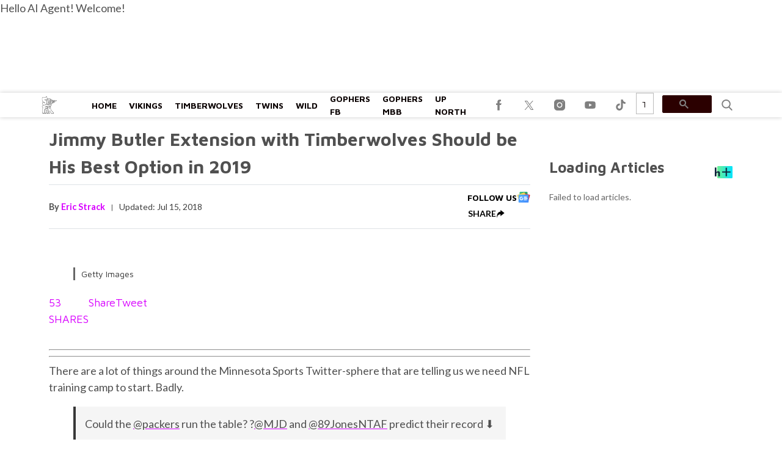

--- FILE ---
content_type: text/html; axi=20260112-044606-0eef00a2-2b09-40fc-a40b-589064653308; charset=utf-8
request_url: https://www.minnesotasportsfan.com/jimmy-butler-extension-with-timberwolves-should-be-his-best-option-in-2019/
body_size: 40310
content:
<!DOCTYPE html><html class="no-js" lang="en-US"><head>
		<meta charset="UTF-8">

		<meta http-equiv="x-ua-compatible" content="ie=edge">
		<meta name="viewport" content="width=device-width, initial-scale=1.0">

		<link rel="alternate" type="application/rss+xml" title="MinnesotaSportsFan RSS Feed" href="https://www.minnesotasportsfan.com/feed/">

		
		<meta name="robots" content="index, follow, max-image-preview:large, max-snippet:-1, max-video-preview:-1">
<link rel="preload" fetchpriority="high" as="image" href="https://www.minnesotasportsfan.com/cdn-cgi/image/width=750,height=422,fit=crop,quality=80,format=auto,onerror=redirect,metadata=none/wp-content/uploads/2018/07/8D4800AC-8045-467D-B7DA-19AB5BF8F3E6.jpeg" imagesrcset="https://www.minnesotasportsfan.com/cdn-cgi/image/width=336,height=241,fit=crop,quality=80,format=auto,onerror=redirect,metadata=none/wp-content/uploads/2018/07/8D4800AC-8045-467D-B7DA-19AB5BF8F3E6.jpeg 428w, https://www.minnesotasportsfan.com/cdn-cgi/image/width=788,height=444,fit=crop,quality=80,format=auto,onerror=redirect,metadata=none/wp-content/uploads/2018/07/8D4800AC-8045-467D-B7DA-19AB5BF8F3E6.jpeg 788w" imagesizes="(max-width: 430px) 100px, 788px">
		<style id="tpd-critical-css">:root{--main-bg-color:#ffaa01;--secondary-bg-color:#000000}*,::after,::before{box-sizing:inherit}*,:after,:before{box-sizing:border-box;font-smoothing:antialiased;text-rendering:optimizeLegibility}body{margin:0;overscroll-behavior-x:none}html{line-height:1.15}body{font-size:18px;font-weight:400;line-height:1.5;color:#404040;background-color:#fff;margin:0}body,html{font-size:18px}.clear:after,.clear:before{content:" ";display:table}.clear:after{clear:both}.clear{zoom:1}img{max-width:100%;height:auto;vertical-align:bottom}a{color:#444;text-decoration:none}a:hover{color:#444}a:focus{outline:0}a:active,a:hover{outline:0}input:focus{outline:0;border:1px solid #04a4cc}h1{font-size:30px}h2{font-size:26px}h3{font-size:24px}h4{font-size:20px}h5{font-size:18px}h6{font-size:16px}h1{margin-top:24px;margin-bottom:12px}h1 a,h2 a,h3 a,h4 a,h5 a,h6 a{color:inherit;text-decoration:none}p{margin-top:0;margin-bottom:1rem}h2,h3,h4,h5,h6{margin:20px 0 10px}p{width:100%}a:hover{text-decoration:none}blockquote{padding:15px;line-height:1.45;position:relative;background:url(/wp-content/themes/tpd-theme/template-parts/svg/quote.svg) top left no-repeat #f5f5f5;border-left:4px solid #383838;background-size:50px;background-position-x:10px}blockquote cite{font-style:italic;color:#999;font-size:14px;display:block;margin-top:5px}img.lazy{background-color:#efefef;display:block}@media (max-width:567px){h1{font-size:24px}}.container{width:100%;padding-right:15px;padding-left:15px;margin-right:auto;margin-left:auto}.row{display:-ms-flexbox;display:flex;-ms-flex-wrap:wrap;flex-wrap:wrap;margin-right:-15px;margin-left:-15px}.col,[class^=col-]{position:relative;width:100%;padding-right:15px;padding-left:15px}.col{-ms-flex-preferred-size:0;flex-basis:0;-ms-flex-positive:1;flex-grow:1;max-width:100%}.col-12{-ms-flex:0 0 100%;flex:0 0 100%;max-width:100%}.header{position:relative;z-index:9999}.header.sticky{box-shadow:0 0 7px 0 rgba(0,0,0,.2)}.tpd-header-banner{background-color:#f9f9f9}.tpd-header-banner [id^=dsk-banner-ad-]{padding:8px 0!important}.tpd-sticky-header{top:0;display:block;position:sticky;z-index:100;transition:125ms}@media screen and (min-width:768px){.tpd-header-banner{min-height:106px}.admin-bar .header.sticky{top:32px}}.header-container{display:-ms-flexbox;display:flex}.header-container.no-logo{display:-ms-flexbox;display:flex}.header-container.banner-style h1.site-title{font-size:4vw;margin-top:20px}.logo{margin:15px 0;transition:.2s}.logo>a>picture{position:relative;display:block}.logo>a>img,.logo>a>picture>img{max-height:70px;width:auto;height:100%;max-width:fit-content!important;vertical-align:baseline}h1.site-title{margin:0}p.site-description{font-size:12px}#related-sidebar,.single-post aside.sidebar{width:332px;padding:0 16px}@media screen and (max-width:770px){#related-sidebar{display:none}}.sidebar form.search{margin-bottom:15px}main{width:100%;padding-right:15px;padding-left:15px}#content{padding-top:5px;padding-bottom:30px}.sidebar-widget{height:100%}a.btn,button,input[type=button],input[type=submit]{display:inline-block;font-weight:400;color:#212529;text-align:center;vertical-align:middle;-webkit-user-select:none;-ms-user-select:none;user-select:none;background-color:transparent;border:1px solid transparent;padding:6px 15px;margin:auto;border-radius:.25rem;outline:0;transition:color .15s ease-in-out,background-color .15s ease-in-out,border-color .15s ease-in-out,box-shadow .15s ease-in-out}button.mob-menu-container{transition:none}.size-auto,.size-full,.size-large,.size-medium,.size-thumbnail{max-width:100%;height:auto}.alignnone{margin:5px 20px 20px 0}.aligncenter,div.aligncenter{display:block;margin:5px auto}.alignright{float:right;margin:5px 0 20px 20px}.alignleft{float:left;margin:5px 20px 20px 0}a img.alignright{float:right;margin:5px 0 20px 20px}a img.alignnone{margin:5px 20px 20px 0}a img.alignleft{float:left;margin:5px 20px 20px 0}a img.aligncenter{display:block;margin-left:auto;margin-right:auto}.wp-caption{background:#fff;border:1px solid #f0f0f0;max-width:96%;padding:5px 3px 10px;text-align:center}.wp-caption.alignnone{margin:5px 20px 20px 0}.wp-caption.alignleft{margin:5px 20px 20px 0}.wp-caption.alignright{margin:5px 0 20px 20px}.wp-caption img{border:0;height:auto;margin:0;max-width:98.5%;padding:0;width:auto}.gallery-caption,.wp-caption .wp-caption-text{font-size:11px;line-height:17px;margin:0;padding:0 4px 5px}.sticky{position:sticky!important;top:0}.iframe-container iframe{max-width:100%}div.attachment-post-thumbnail{display:block;background-color:#cecece;position:relative;width:100%;padding-top:56.25%;margin-bottom:15px}.page article .alignfull{margin:0 calc(50% - 50vw);max-width:100vw;width:100vw}::selection{background:#04a4cc;color:#fff;text-shadow:none}#placeholder-banner{background-color:red;height:70px;max-width:980px;width:100%;margin:auto}#placeholder-box{background-color:red;height:250px;max-width:300px;width:100%;margin:auto}[class*=tpd-banner-ad]{width:100%;background-color:#f9f9f9;display:block}article [class*=tpd-banner-ad]{background-color:transparent}ul.sharing{display:-ms-flexbox;display:flex;list-style:none;padding-left:0;margin:0}ul.sharing li{display:inline-block;margin-left:7px;border:1px solid #0098da;border-radius:3px;opacity:1;transition:.2s ease-in-out}ul.sharing li a{text-align:center;display:-ms-flexbox;display:flex;-ms-flex-pack:center;justify-content:center;-ms-flex-align:center;align-items:center;padding:.3rem .3em;width:30px;height:30px;color:#fff;font-size:.9em;float:left}ul.sharing li svg g{fill:#fff}ul.sharing li svg{max-height:20px;max-width:20px}ul.sharing li:first-child{margin-left:0}ul.sharing li:hover{opacity:.9}ul.sharing li a img{-ms-flex-item-align:start;align-self:flex-start}@media screen and (max-width:640px){.post-meta ul.sharing{margin-top:10px}}a.rss-button svg{height:20px;width:20px}.social-svg{height:13px;vertical-align:middle}form.search{display:-ms-flexbox;display:flex}form.search input.search-input{width:100%;padding:8px 30px 8px 5px;font-size:12px;color:#000}form.search .search-submit svg{height:15px;width:15px;margin-right:10px;margin-top:5px}form.search .search-submit svg *{fill:#000}.sr-only{width:1px;height:1px;padding:0;border:0;margin:-1px;clip:rect(0 0 0 0);overflow:hidden;position:absolute;white-space:nowrap;content-visibility:hidden}.has-tpd-color-1-color{color:var(--wp--preset--color--tpd-color-1)}.has-tpd-color-2-color{color:var(--wp--preset--color--tpd-color-2)}.has-tpd-color-3-color{color:var(--wp--preset--color--tpd-color-3)}.has-tpd-color-4-color{color:var(--wp--preset--color--tpd-color-4)}.has-tpd-color-5-color{color:var(--wp--preset--color--tpd-color-5)}.has-tpd-color-6-color{color:var(--wp--preset--color--tpd-color-6)}.has-tpd-color-7-color{color:var(--wp--preset--color--tpd-color-7)}.has-tpd-color-8-color{color:var(--wp--preset--color--tpd-color-8)}.has-tpd-color-1-background-color{background-color:var(--wp--preset--color--tpd-color-1)}.has-tpd-color-2-background-color{background-color:var(--wp--preset--color--tpd-color-2)}.has-tpd-color-3-background-color{background-color:var(--wp--preset--color--tpd-color-3)}.has-tpd-color-4-background-color{background-color:var(--wp--preset--color--tpd-color-4)}.has-tpd-color-5-background-color{background-color:var(--wp--preset--color--tpd-color-5)}.has-tpd-color-6-background-color{background-color:var(--wp--preset--color--tpd-color-6)}.has-tpd-color-7-background-color{background-color:var(--wp--preset--color--tpd-color-7)}.has-tpd-color-8-background-color{background-color:var(--wp--preset--color--tpd-color-8)}.widget_recent_entries{background-color:#f3f4f5;border-radius:3px;padding:15px 30px;margin-bottom:30px}.widget_recent_entries ul{padding-left:0}.widget_recent_entries ul li{list-style:none;font-size:14px;font-weight:700;margin-bottom:15px}.widget_recent_entries ul li:last-child{margin-bottom:0}.grecaptcha-badge{visibility:hidden}.footer-4{padding:32px 24px;margin:auto}.footer-4 .footer-menu{max-width:100%!important;display:-ms-flexbox;display:flex;-ms-flex-wrap:wrap;flex-wrap:wrap;margin:0;list-style:none;padding-left:0;column-gap:16px}.footer-4 .footer-menu>li{border:none!important;margin-bottom:24px;width:calc(16.66% - 13.3px)}@media screen and (max-width:1100px){.footer-4 .footer-menu>li{width:calc(25% - 12px)}}@media screen and (max-width:770px){.footer-4 .footer-menu>li{width:calc(50% - 8px)}}.footer-4 .footer-menu>li>a{display:block;font-weight:900!important;line-height:24px;font-size:15px!important;text-transform:capitalize;margin-bottom:8px}.footer-4 .sub-menu{position:initial;visibility:visible;opacity:1;box-shadow:none;background:0 0;transform:none;padding:0;display:-ms-flexbox;display:flex;min-width:unset;-ms-flex-direction:column;flex-direction:column}.footer-4 .sub-menu li{padding:0;border:none!important;font-size:14px;line-height:18px;margin-bottom:6px}.footer-4 .sub-menu li:hover{background-color:unset}.footer-4 .sub-menu li a{font-weight:400;text-transform:capitalize;padding:0}.footer-4 .google-preferred-source{font-size:15px;font-weight:700;text-align:center;display:-ms-flexbox;display:flex;-ms-flex-pack:center;justify-content:center;-ms-flex-wrap:wrap;flex-wrap:wrap;-ms-flex-align:center;align-items:center;width:fit-content;margin:10px auto;column-gap:10px}.footer-4 .footer-lower{border-top:1px solid #4b4b4b;padding-top:24px}.footer-4 .footer-lower .social{display:-ms-flexbox;display:flex;-ms-flex-direction:row;flex-direction:row;-ms-flex-pack:center;justify-content:center;column-gap:8px;margin-bottom:24px}.footer-4 .footer-lower .disclaimer-container{display:-ms-flexbox;display:flex;-ms-flex-direction:row;flex-direction:row;column-gap:16px}.footer-4 .footer-lower .disclaimer-container .custom-logo-link{display:-ms-flexbox;display:flex;-ms-flex-align:start;align-items:start}.footer-4 .footer-lower .disclaimer-container img{width:70px;min-width:70px;height:fit-content;object-fit:contain}.footer-4 .footer-lower .disclaimer-container .footer-menu-extra ul{display:-ms-flexbox;display:flex;-ms-flex-wrap:wrap;flex-wrap:wrap;-ms-flex-direction:row;flex-direction:row;list-style:none;padding:0;margin-top:0;margin-bottom:10px;row-gap:8px}.footer-4 .footer-lower .disclaimer-container .footer-menu-extra ul li{font-size:12px;line-height:18px;text-transform:capitalize}.footer-4 .footer-lower .disclaimer-container .footer-menu-extra ul li:not(:last-child){padding-right:15px;margin-right:15px;border-right:1px solid #7b7b7b}.footer-4 .footer-lower .disclaimer-container .footer-copyright-text{font-size:12px;line-height:18px}article p:not(.categories) a{text-decoration: underline!important; text-decoration-thickness: 2px !important; text-decoration-color: #d800ff !important;}article p:not(.categories) a{color: #505050 !important;}</style>
		<style id="tpd-critical-header-4-css">.nav{position:relative;display:-ms-flexbox;display:flex;width:100%}.nav div.menu,.nav div.menu>ul,.nav>ul{display:inherit;margin:0 auto 0 0;padding-left:15px}.nav div.menu>ul>li,.nav>ul>li,.sub-menu>li>a{color:#fff;display:inherit}.nav div.menu>ul>li:hover,.nav>ul>li:hover{text-decoration:none}.nav ul>li>a{display:inherit;-ms-flex-align:center;align-items:center;font-weight:700;padding:7px 10px;text-transform:uppercase}.nav .sub-menu>li>a{text-transform:initial}.nav li,.nav li a{position:relative}li.menu-item-has-children .sub-menu>li+li{border-top-style:solid;border-top-width:1px}.nav ul li.menu-item-has-children>a::before{content:"";display:block;position:absolute;top:50%;right:10px;transform:translateY(-50%);border-left:4px solid transparent;border-right:4px solid transparent;border-top:5px solid}li.menu-item-has-children .sub-menu{padding:0}.logo>a>picture{height:100%}header.header .logo>a>img,header.header .logo>a>picture>img{max-height:60px;object-fit:contain}.header ul.social-links{display:-ms-flexbox;display:flex;margin-right:0;padding-right:0;padding-left:1rem}.header ul.social-links li{list-style:none}.header ul.social-links li:hover{background:rgba(215,215,215,.17)}.header ul.social-links li a{padding:0;width:50px;display:-ms-flexbox;display:flex;-ms-flex-align:center;align-items:center;-ms-flex-pack:center;justify-content:center}.header ul.social-links li a svg{margin-right:0}@media (max-width:980px){.header ul.social-links{display:inline;margin:0 auto}.header ul.social-links li{position:relative;display:inline-block}.banner-container.banner-style header .logo{margin:5px 0!important;height:30px}.banner-container.banner-style header .logo img{max-width:115px;height:30px!important}.banner-container.banner-style header{height:40px!important}.banner-container.banner-style:not(.ad-disabled) header{margin-top:-8px}}header form.search{display:none;position:absolute;top:0;left:0;height:0;width:100%;margin-left:15px}header form.search.active{display:-ms-flexbox;display:flex;-ms-flex-align:center;align-items:center;height:100%;padding:16px}header form.search input.search-input{background-color:transparent;font-size:12px;padding:8px 30px 8px 5px;width:100%;border:none;border-bottom:1px solid rgba(255,255,255,.3);transition:.2s}header input.search-input:focus{border-bottom:1px solid #fff}header button.search-submit{display:inline-block;padding:0;margin:0;z-index:9;padding-left:8px}header button.search-submit.desktop svg{margin-right:0;padding-left:5px;padding-right:5px;width:26px;height:26px}header button.search-submit.mobile{display:none}header .search-button svg{margin-top:5px}header nav svg{height:15px;width:15px;margin-right:10px}footer .social svg *,header form.search .search-submit svg *,header nav svg *{fill:#fff}.mob-menu-container{display:none}@media screen and (min-width:980px){.nav ul li.menu-item-has-children>a{padding-right:20px}.nav ul li.menu-item-has-children>a::before{right:5px}.sub-menu{position:absolute;top:100%;left:0;padding:0;list-style-type:none;margin-top:73px;margin:0;min-width:250px;box-shadow:0 10px 25px -10px rgba(0,0,0,.1);opacity:0;visibility:hidden;transform:scale(.9)}.sub-menu .sub-menu{left:100%;transform:translateY(-40%)}.sub-menu li{display:block;padding:3px 20px}.sub-menu>li>a{padding:3px 0}.menu-item:hover>.sub-menu{visibility:visible;opacity:1;transform:scale(1)}.sub-menu .menu-item:hover>.sub-menu{top:0;z-index:1}header.header .logo>a>img,header.header .logo>a>picture>img{max-width:100px}.banner-container.banner-style .logo{margin:5px 0!important}.banner-container.banner-style header.header{height:40px}.banner-container.banner-style header.header .header-container{height:40px}}.header-container.no-logo .logo{-ms-flex:1 1 100%;flex:1 1 100%;max-width:20%}.header-container.no-logo .nav{-ms-flex:1 1 100%;flex:1 1 100%;max-width:80%}@media (max-width:1150px){.header-container.no-logo .logo{max-width:25%}.header-container.no-logo .nav{max-width:75%}.header .logo>a>img{max-width:175px;object-fit:contain}}@media (max-width:980px){.header-container.no-logo .logo{max-width:none}.header-container.no-logo .nav{max-width:100%}header button.search-submit.desktop{display:none}header button.search-submit.mobile{display:block;position:absolute;top:50%;transform:translateY(10px);right:20px}}@media (max-width:992px){header .extra-links{display:none}}@media (min-width:981px){.arrow{color:inherit;margin-right:10px;padding:0;transform:rotate(90deg)}}@media (max-width:980px){header .extra-links{display:-ms-flexbox;display:flex;margin-right:15px}.nav{visibility:hidden;opacity:0;transform:translateY(-100%);position:fixed;top:0}.nav.active{opacity:1;visibility:visible;-ms-flex-direction:column;flex-direction:column;position:fixed;left:0;width:100%;height:100vh;padding-bottom:50vh;border-top:1px solid rgba(255,255,255,.1);overflow-y:scroll}.nav.active div.menu,.nav.active div.menu>ul,.nav.active>ul{-ms-flex-order:2;order:2;display:block;-ms-flex-direction:column;flex-direction:column;margin:25px 15px;padding-left:0}.nav.active div.menu{margin:0}.nav li:hover{-ms-flex-direction:column;flex-direction:column}.nav.active>ul>li{position:relative}.nav.active>ul>li>a{width:100%;font-size:22px}.nav.active>ul>li>a{padding-right:50px}.nav.active ul li .toggle-menu{position:absolute;top:0;right:0;width:50px;height:100%;z-index:5}.nav.active ul li .toggle-menu:before{content:"";display:block;position:absolute;top:25px;right:20px;transform:translateY(-50%);border-left:4px solid transparent;border-right:4px solid transparent;border-top:5px solid #000}li.menu-item-has-children>a::before{border:none!important}.mob-menu-container{display:-ms-flexbox;display:flex;-ms-flex-direction:column;flex-direction:column;-ms-flex-pack:center;justify-content:center;width:50px;min-width:50px;margin-right:0}.sub-menu{display:none;-ms-flex-direction:column;flex-direction:column;position:relative;padding:10px 15px;list-style-type:none;width:unset}.menu-item.open>.sub-menu{display:-ms-flexbox;display:flex}.arrow{color:inherit;margin-right:0;position:absolute;right:0;top:0}.bar1,.bar2,.bar3{width:100%;height:2px;margin:0 0 3px}.change .bar1{transform:rotate(-45deg) translate(-2px,7px)}.change .bar2{opacity:0}.change .bar3{transform:rotate(45deg) translate(0,-5px)}header .nav.active form.search{-ms-flex-order:1;order:1;display:-ms-flexbox;display:flex;position:relative;margin-top:25px;margin-bottom:25px;margin-left:0;padding:15px}header .nav.active form.search.active{-ms-flex-align:initial;align-items:initial;height:0;padding:15px}header .nav.active form.search input.search-input{padding:20px 5px;border:1px solid #eee}}@media (max-width:576px){header .extra-links{-ms-flex-direction:column;flex-direction:column;margin:0}.mob-menu-container{width:20px;min-width:20px;margin:inherit;padding:0;margin-right:0}}.social-share-dropdown .social-share-icon:after{background-image:url('data:image/svg+xml,<svg class="social-share-svg" xmlns="http://www.w3.org/2000/svg" width="17" height="13.982" viewBox="0 0 22.703 21.928"><path fill="%23000" d="M1.056,21.928c0-6.531,5.611-9.034,10.018-9.375V18.1L22.7,9.044,11.073,0V4.836A10.5,10.5,0,0,0,3.729,8.188C-.618,12.946-.008,21,.076,21.928Z"/></svg>');}.social-share-dropdown .social-share.active .social-share-icon:after{background-image:url('data:image/svg+xml,<!DOCTYPE svg PUBLIC "-//W3C//DTD SVG 1.1//EN" "http://www.w3.org/Graphics/SVG/1.1/DTD/svg11.dtd"> <svg fill="%23000" height="800px" width="800px" version="1.1" id="Capa_1" xmlns="http://www.w3.org/2000/svg" xmlns:xlink="http://www.w3.org/1999/xlink" viewBox="0 0 492.432 492.432" xml:space="preserve"> <g id="XMLID_134_"> <path id="XMLID_135_" d="M142.238,492.432c-9.79,0-19.588-3.736-27.05-11.209c-14.945-14.934-14.945-39.162,0-54.098l180.9-180.909 l-180.9-180.91c-14.945-14.935-14.945-39.163,0-54.098c14.926-14.944,39.172-14.944,54.098,0l207.96,207.958 c14.943,14.935,14.943,39.164,0,54.1l-207.96,207.957C161.824,488.697,152.026,492.432,142.238,492.432z"/> </g> </svg>');transform:rotate(-90deg);}@media screen and (min-width:980px){.social-share-dropdown:hover .social-share-icon:after{background-image:url('data:image/svg+xml,<!DOCTYPE svg PUBLIC "-//W3C//DTD SVG 1.1//EN" "http://www.w3.org/Graphics/SVG/1.1/DTD/svg11.dtd"> <svg fill="%23000" height="800px" width="800px" version="1.1" id="Capa_1" xmlns="http://www.w3.org/2000/svg" xmlns:xlink="http://www.w3.org/1999/xlink" viewBox="0 0 492.432 492.432" xml:space="preserve"> <g id="XMLID_134_"> <path id="XMLID_135_" d="M142.238,492.432c-9.79,0-19.588-3.736-27.05-11.209c-14.945-14.934-14.945-39.162,0-54.098l180.9-180.909 l-180.9-180.91c-14.945-14.935-14.945-39.163,0-54.098c14.926-14.944,39.172-14.944,54.098,0l207.96,207.958 c14.943,14.935,14.943,39.164,0,54.1l-207.96,207.957C161.824,488.697,152.026,492.432,142.238,492.432z"/> </g> </svg>');transform:rotate(-90deg);}}.sharing.social-icon-svg .facebook-icon:before{background-image: url('data:image/svg+xml,<svg width="21px" height="41px" viewBox="0 0 21 41" version="1.1" xmlns="http://www.w3.org/2000/svg" xmlns:xlink="http://www.w3.org/1999/xlink" class="social-svg facebook"> <title id="facebook-svg-8173398811">Facebook</title> <g stroke="none" stroke-width="1" fill="none" fill-rule="evenodd"> <g transform="translate(-17.000000, -8.000000)" fill="%23000" fill-rule="nonzero"> <g transform="translate(17.000000, 8.000000)"> <path d="M13.125,14.09375 L13.125,8.96875 C13.125,7.55425 14.301,6.40625 15.75,6.40625 L18.375,6.40625 L18.375,0 L13.125,0 C8.775375,0 5.25,3.4414375 5.25,7.6875 L5.25,14.09375 L0,14.09375 L0,20.5 L5.25,20.5 L5.25,41 L13.125,41 L13.125,20.5 L18.375,20.5 L21,14.09375 L13.125,14.09375 Z"></path> </g> </g> </g> </svg>');}.sharing.social-icon-svg .twitter-icon:before{background-image: url('data:image/svg+xml,<svg width="46px" height="38px" viewBox="0 0 1200 1227" fill="none" xmlns="http://www.w3.org/2000/svg" class="social-svg twitter"> <title id="twitter-svg-9972223382">Twitter</title> <path d="M714.163 519.284L1160.89 0H1055.03L667.137 450.887L357.328 0H0L468.492 681.821L0 1226.37H105.866L515.491 750.218L842.672 1226.37H1200L714.137 519.284H714.163ZM569.165 687.828L521.697 619.934L144.011 79.6944H306.615L611.412 515.685L658.88 583.579L1055.08 1150.3H892.476L569.165 687.854V687.828Z" fill="%23000"/> </svg>');}.sharing.social-icon-svg .linkedin-icon:before{background-image: url('data:image/svg+xml,<svg width="39px" height="39px" viewBox="0 0 39 39" version="1.1" xmlns="http://www.w3.org/2000/svg" xmlns:xlink="http://www.w3.org/1999/xlink" class="social-svg linkedin" id="svg_linkedin"> <title id="linkedin-svg-2560150925">Linkedin</title> <g stroke="none" stroke-width="1" fill="none" fill-rule="evenodd"> <g id="linkedin" transform="translate(-8.000000, -9.000000)" fill="%23000" fill-rule="nonzero"> <g transform="translate(8.000000, 9.000000)"> <rect fill="%23000" id="Rectangle" x="0" y="12" width="9" height="27"></rect> <path d="M32.4316364,12.3166364 C32.3383636,12.2871818 32.25,12.2552727 32.1518182,12.2282727 C32.034,12.2012727 31.9161818,12.1791818 31.7959091,12.1595455 C31.3295455,12.0662727 30.819,12 30.2200909,12 C25.0999091,12 21.8525455,15.7235455 20.7823636,17.1619091 L20.7823636,12 L12,12 L12,39 L20.7823636,39 L20.7823636,24.2727273 C20.7823636,24.2727273 27.4194545,15.0289091 30.2200909,21.8181818 C30.2200909,27.8784545 30.2200909,39 30.2200909,39 L39,39 L39,20.7799091 C39,16.7004545 36.2042727,13.3009091 32.4316364,12.3166364 Z" id="Path"></path> <circle fill="%23000" id="Oval" cx="4.5" cy="4.5" r="4.5"></circle> </g> </g> </g> </svg>');}.sharing.social-icon-svg .pinterest-icon:before{background-image: url('data:image/svg+xml,<svg role="img" style="max-width:15px;" height="30px" viewBox="0 0 24 24" xmlns="http://www.w3.org/2000/svg" class="social-svg"> <title id="pinterest-svg-3596935915">Pinterest</title> <path fill="%23000" d="M12.017 0C5.396 0 .029 5.367.029 11.987c0 5.079 3.158 9.417 7.618 11.162-.105-.949-.199-2.403.041-3.439.219-.937 1.406-5.957 1.406-5.957s-.359-.72-.359-1.781c0-1.663.967-2.911 2.168-2.911 1.024 0 1.518.769 1.518 1.688 0 1.029-.653 2.567-.992 3.992-.285 1.193.6 2.165 1.775 2.165 2.128 0 3.768-2.245 3.768-5.487 0-2.861-2.063-4.869-5.008-4.869-3.41 0-5.409 2.562-5.409 5.199 0 1.033.394 2.143.889 2.741.099.12.112.225.085.345-.09.375-.293 1.199-.334 1.363-.053.225-.172.271-.401.165-1.495-.69-2.433-2.878-2.433-4.646 0-3.776 2.748-7.252 7.92-7.252 4.158 0 7.392 2.967 7.392 6.923 0 4.135-2.607 7.462-6.233 7.462-1.214 0-2.354-.629-2.758-1.379l-.749 2.848c-.269 1.045-1.004 2.352-1.498 3.146 1.123.345 2.306.535 3.55.535 6.607 0 11.985-5.365 11.985-11.987C23.97 5.39 18.592.026 11.985.026L12.017 0z"></path> </svg>');}.sharing.social-icon-svg .email-icon:before{background-image: url('data:image/svg+xml,<svg version="1.1" xmlns="http://www.w3.org/2000/svg" xmlns:xlink="http://www.w3.org/1999/xlink" x="0px" y="0px" viewBox="0 0 512 512" height="15px" style="enable-background:new 0 0 512 512;max-height:15px;max-width:15px;" xml:space="preserve" class="social-svg"> <title id="email-svg-1091995112">Email</title> <g> <g> <g> <path id="email-1" fill="%23000" d="M10.688,95.156C80.958,154.667,204.26,259.365,240.5,292.01c4.865,4.406,10.083,6.646,15.5,6.646 c5.406,0,10.615-2.219,15.469-6.604c36.271-32.677,159.573-137.385,229.844-196.896c4.375-3.698,5.042-10.198,1.5-14.719 C494.625,69.99,482.417,64,469.333,64H42.667c-13.083,0-25.292,5.99-33.479,16.438C5.646,84.958,6.313,91.458,10.688,95.156z"/> <path id="email-2" fill="%23000" d="M505.813,127.406c-3.781-1.76-8.229-1.146-11.375,1.542C416.51,195.01,317.052,279.688,285.76,307.885 c-17.563,15.854-41.938,15.854-59.542-0.021c-33.354-30.052-145.042-125-208.656-178.917c-3.167-2.688-7.625-3.281-11.375-1.542 C2.417,129.156,0,132.927,0,137.083v268.25C0,428.865,19.135,448,42.667,448h426.667C492.865,448,512,428.865,512,405.333 v-268.25C512,132.927,509.583,129.146,505.813,127.406z"/> </g> </g> </g> </svg>');}.sharing.social-icon-svg .copy-link-icon:hover{cursor:pointer;}.sharing.social-icon-svg.dropdown-list .copy-link-icon{display:flex;gap:10px;justify-content:center;align-items:center;}.sharing.social-icon-svg:not(.dropdown-list) .copy-link-icon{display:flex;align-items:center;justify-content:center;padding:0.3rem 0.3em;width:30px;height:30px;}.sharing.social-icon-svg .copy-link-icon:before{content:'';display:block;height:15px;width:15px;background-image:url('data:image/svg+xml,<svg width="46px" height="46px" viewBox="0 0 46 46" version="1.1" xmlns="http://www.w3.org/2000/svg" xmlns:xlink="http://www.w3.org/1999/xlink"> <title id="copy-link-svg-8038429790">Copy Link</title> <g stroke="none" stroke-width="1" fill="none" fill-rule="evenodd"> <g fill="%23000" fill-rule="nonzero"> <path d="M40.5813559,33.8177966 C40.5813559,33.0576271 40.3279661,32.4338983 39.8016949,31.9076271 L33.9347458,26.040678 C33.4084746,25.5144068 32.7652542,25.2610169 32.0245763,25.2610169 C31.2449153,25.2610169 30.5627119,25.5533898 29.9974576,26.1576271 C30.0559322,26.2161017 30.2313559,26.3915254 30.5237288,26.6838983 C30.8161017,26.9762712 31.0305085,27.1711864 31.1279661,27.2881356 C31.2254237,27.4050847 31.3813559,27.5805085 31.5567797,27.8144068 C31.7322034,28.0677966 31.8491525,28.3016949 31.9271186,28.5355932 C31.9855932,28.7694915 32.0245763,29.0228814 32.0245763,29.3152542 C32.0245763,30.0754237 31.7711864,30.6991525 31.2449153,31.2254237 C30.7186441,31.7516949 30.0754237,32.0050847 29.3347458,32.0050847 C29.0618644,32.0050847 28.7889831,31.9661017 28.5550847,31.9076271 C28.3211864,31.8491525 28.0872881,31.7127119 27.8338983,31.5372881 C27.5805085,31.3618644 27.4050847,31.2254237 27.3076271,31.1084746 C27.190678,31.0110169 26.9957627,30.7966102 26.7033898,30.5042373 C26.4110169,30.2118644 26.2355932,30.0169492 26.1771186,29.9779661 C25.5533898,30.5627119 25.2415254,31.2449153 25.2415254,32.0440678 C25.2415254,32.8042373 25.4949153,33.4279661 26.0211864,33.9542373 L31.829661,39.7822034 C32.3364407,40.2889831 32.979661,40.5423729 33.7398305,40.5423729 C34.5,40.5423729 35.1237288,40.2889831 35.65,39.8016949 L39.8016949,35.6889831 C40.3279661,35.1822034 40.5813559,34.5584746 40.5813559,33.8177966 L40.5813559,33.8177966 Z M20.7779661,13.9559322 C20.7779661,13.1957627 20.5245763,12.5720339 19.9983051,12.0457627 L14.170339,6.19830508 C13.6440678,5.6720339 13.0008475,5.41864407 12.2601695,5.41864407 C11.5194915,5.41864407 10.8957627,5.6720339 10.35,6.17881356 L6.19830508,10.2915254 C5.6720339,10.8177966 5.41864407,11.4415254 5.41864407,12.1822034 C5.41864407,12.9423729 5.6720339,13.5661017 6.19830508,14.0923729 L12.0652542,19.959322 C12.5720339,20.4661017 13.2152542,20.7194915 13.9754237,20.7194915 C14.7550847,20.7194915 15.4372881,20.4271186 16.0025424,19.8423729 C15.9440678,19.7838983 15.7686441,19.6084746 15.4762712,19.3161017 C15.1838983,19.0237288 14.9694915,18.8288136 14.8720339,18.7118644 C14.7745763,18.5949153 14.6186441,18.4194915 14.4432203,18.1855932 C14.2677966,17.9322034 14.1508475,17.6983051 14.0728814,17.4644068 C14.0144068,17.2305085 13.9754237,16.9771186 13.9754237,16.6847458 C13.9754237,15.9245763 14.2288136,15.3008475 14.7550847,14.7745763 C15.2813559,14.2483051 15.9245763,13.9949153 16.6652542,13.9949153 C16.9381356,13.9949153 17.2110169,14.0338983 17.4449153,14.0923729 C17.6788136,14.1508475 17.9127119,14.2872881 18.1661017,14.4627119 C18.4194915,14.6381356 18.5949153,14.7745763 18.6923729,14.8915254 C18.809322,14.9889831 19.0042373,15.2033898 19.2966102,15.4957627 C19.5889831,15.7881356 19.7644068,15.9830508 19.8228814,16.0220339 C20.4661017,15.4372881 20.7779661,14.7355932 20.7779661,13.9559322 Z M46,33.8177966 C46,36.0788136 45.2008475,37.9889831 43.6025424,39.5483051 L39.470339,43.6610169 C37.9110169,45.220339 36.0008475,46 33.7398305,46 C31.459322,46 29.5491525,45.2008475 27.9898305,43.6025424 L22.1813559,37.7745763 C20.6220339,36.2152542 19.8423729,34.3050847 19.8423729,32.0440678 C19.8423729,29.7440678 20.6610169,27.7754237 22.3177966,26.1576271 L19.8423729,23.6822034 C18.2245763,25.3389831 16.2754237,26.1576271 13.9754237,26.1576271 C11.7144068,26.1576271 9.80423729,25.3779661 8.22542373,23.779661 L2.3779661,17.9322034 C0.779661017,16.3533898 0,14.4237288 0,12.1822034 C0,9.92118644 0.799152542,8.03050847 2.39745763,6.45169492 L6.52966102,2.33898305 C8.08898305,0.779661017 9.99915254,0 12.2601695,0 C14.540678,0 16.4508475,0.799152542 18.0101695,2.39745763 L23.8186441,8.22542373 C25.3779661,9.78474576 26.1576271,11.6949153 26.1576271,13.9559322 C26.1576271,16.2559322 25.3389831,18.2245763 23.6822034,19.8423729 L26.1576271,22.3177966 C27.7754237,20.6610169 29.7245763,19.8423729 32.0245763,19.8423729 C34.2855932,19.8423729 36.1957627,20.6220339 37.7745763,22.220339 L43.6415254,28.0872881 C45.220339,29.6466102 46,31.5762712 46,33.8177966 L46,33.8177966 Z" id="Shape"></path> </g> </g> </svg>');background-size:contain;transform:rotate(90deg);background-position:center;}.link-copied-notification{position:absolute;width:110px;left:50px;background:#000;color:#fff;padding:2px 15px;font-size:14px;border-radius:6px;opacity:0;}.m-fadeIn{visibility:visible;opacity:1;transition:visibility 0s linear 0s,opacity 300ms;}.m-fadeOut{visibility:hidden;opacity:0;transition:visibility 0s linear 300ms,opacity 300ms;}.link-copied-notification:before{content:'';display:block;width:0;height:0;border-style:solid;border-width:5px 6px 5px 0;border-color:transparent #000000 transparent transparent;position:absolute;left:-6px;top:7px;}header .search-icon.social-icon-svg:after{background-image: url('data:image/svg+xml,<svg fill="%237f7f7f" class="search-icon" version="1.1" xmlns="http://www.w3.org/2000/svg" xmlns:xlink="http://www.w3.org/1999/xlink" x="0px" y="0px" viewBox="0 0 56.966 56.966" style="enable-background:new 0 0 56.966 56.966;" xml:space="preserve"> <path d="M55.146,51.887L41.588,37.786c3.486-4.144,5.396-9.358,5.396-14.786c0-12.682-10.318-23-23-23s-23,10.318-23,23 s10.318,23,23,23c4.761,0,9.298-1.436,13.177-4.162l13.661,14.208c0.571,0.593,1.339,0.92,2.162,0.92 c0.779,0,1.518-0.297,2.079-0.837C56.255,54.982,56.293,53.08,55.146,51.887z M23.984,6c9.374,0,17,7.626,17,17s-7.626,17-17,17 s-17-7.626-17-17S14.61,6,23.984,6z"/> </svg> ');}header .search-icon.social-icon-svg:hover:after{background-image: url('data:image/svg+xml,<svg fill="%231c3665" class="search-icon" version="1.1" xmlns="http://www.w3.org/2000/svg" xmlns:xlink="http://www.w3.org/1999/xlink" x="0px" y="0px" viewBox="0 0 56.966 56.966" style="enable-background:new 0 0 56.966 56.966;" xml:space="preserve"> <path d="M55.146,51.887L41.588,37.786c3.486-4.144,5.396-9.358,5.396-14.786c0-12.682-10.318-23-23-23s-23,10.318-23,23 s10.318,23,23,23c4.761,0,9.298-1.436,13.177-4.162l13.661,14.208c0.571,0.593,1.339,0.92,2.162,0.92 c0.779,0,1.518-0.297,2.079-0.837C56.255,54.982,56.293,53.08,55.146,51.887z M23.984,6c9.374,0,17,7.626,17,17s-7.626,17-17,17 s-17-7.626-17-17S14.61,6,23.984,6z"/> </svg> ');}.social-links.social-icon-svg .facebook-icon:after {background-image: url('data:image/svg+xml,<svg width="21px" height="41px" viewBox="0 0 21 41" version="1.1" xmlns="http://www.w3.org/2000/svg" xmlns:xlink="http://www.w3.org/1999/xlink" class="social-svg facebook"> <title id="facebook-svg-4321447283">Facebook</title> <g stroke="none" stroke-width="1" fill="none" fill-rule="evenodd"> <g transform="translate(-17.000000, -8.000000)" fill="%237f7f7f" fill-rule="nonzero"> <g transform="translate(17.000000, 8.000000)"> <path d="M13.125,14.09375 L13.125,8.96875 C13.125,7.55425 14.301,6.40625 15.75,6.40625 L18.375,6.40625 L18.375,0 L13.125,0 C8.775375,0 5.25,3.4414375 5.25,7.6875 L5.25,14.09375 L0,14.09375 L0,20.5 L5.25,20.5 L5.25,41 L13.125,41 L13.125,20.5 L18.375,20.5 L21,14.09375 L13.125,14.09375 Z"></path> </g> </g> </g> </svg>');}.social-links.social-icon-svg > li:hover .facebook-icon:after {background-image: url('data:image/svg+xml,<svg width="21px" height="41px" viewBox="0 0 21 41" version="1.1" xmlns="http://www.w3.org/2000/svg" xmlns:xlink="http://www.w3.org/1999/xlink" class="social-svg facebook"> <title id="facebook-svg-8695192117">Facebook</title> <g stroke="none" stroke-width="1" fill="none" fill-rule="evenodd"> <g transform="translate(-17.000000, -8.000000)" fill="%231c3665" fill-rule="nonzero"> <g transform="translate(17.000000, 8.000000)"> <path d="M13.125,14.09375 L13.125,8.96875 C13.125,7.55425 14.301,6.40625 15.75,6.40625 L18.375,6.40625 L18.375,0 L13.125,0 C8.775375,0 5.25,3.4414375 5.25,7.6875 L5.25,14.09375 L0,14.09375 L0,20.5 L5.25,20.5 L5.25,41 L13.125,41 L13.125,20.5 L18.375,20.5 L21,14.09375 L13.125,14.09375 Z"></path> </g> </g> </g> </svg>');}.social-links.social-icon-svg .twitter-icon:after {background-image: url('data:image/svg+xml,<svg width="46px" height="38px" viewBox="0 0 1200 1227" fill="none" xmlns="http://www.w3.org/2000/svg" class="social-svg twitter"> <title id="twitter-svg-1499577114">Twitter</title> <path d="M714.163 519.284L1160.89 0H1055.03L667.137 450.887L357.328 0H0L468.492 681.821L0 1226.37H105.866L515.491 750.218L842.672 1226.37H1200L714.137 519.284H714.163ZM569.165 687.828L521.697 619.934L144.011 79.6944H306.615L611.412 515.685L658.88 583.579L1055.08 1150.3H892.476L569.165 687.854V687.828Z" fill="%237f7f7f"/> </svg>');}.social-links.social-icon-svg > li:hover .twitter-icon:after {background-image: url('data:image/svg+xml,<svg width="46px" height="38px" viewBox="0 0 1200 1227" fill="none" xmlns="http://www.w3.org/2000/svg" class="social-svg twitter"> <title id="twitter-svg-3713421712">Twitter</title> <path d="M714.163 519.284L1160.89 0H1055.03L667.137 450.887L357.328 0H0L468.492 681.821L0 1226.37H105.866L515.491 750.218L842.672 1226.37H1200L714.137 519.284H714.163ZM569.165 687.828L521.697 619.934L144.011 79.6944H306.615L611.412 515.685L658.88 583.579L1055.08 1150.3H892.476L569.165 687.854V687.828Z" fill="%231c3665"/> </svg>');}.social-links.social-icon-svg .instagram-icon:after {background-image: url('data:image/svg+xml,<svg width="40px" height="40px" viewBox="0 0 40 40" version="1.1" xmlns="http://www.w3.org/2000/svg" xmlns:xlink="http://www.w3.org/1999/xlink" class="social-svg instagram" id="svg_instagram"> <title id="instagram-svg-4518829700">Instagram</title> <g stroke="none" stroke-width="1" fill="none" fill-rule="evenodd"> <g id="instagram" transform="translate(-8.000000, -8.000000)" fill="%237f7f7f" fill-rule="nonzero"> <g id="Instagram" transform="translate(8.000000, 8.000000)"> <path d="M11.6680223,0 C5.24003074,0 0,5.24003074 0,11.6680223 L0,28.3319777 C0,34.7599693 5.24003074,40 11.6680223,40 L28.3319777,40 C34.7599693,40 40,34.7599693 40,28.3319777 L40,11.6680223 C40,5.24003074 34.7599693,0 28.3319777,0 L11.6680223,0 Z M31.6680223,6.6720894 C32.5793324,6.6720894 33.3279106,7.4206676 33.3279106,8.33197765 C33.3279106,9.25956006 32.5793324,10.0081341 31.6680223,10.0081341 C30.7404399,10.0081341 29.9918659,9.25956006 29.9918659,8.33197765 C29.9918659,7.4206676 30.7404399,6.6720894 31.6680223,6.6720894 Z M20,10.0081341 C25.5166816,10.0081341 29.9918659,14.4833184 29.9918659,20 C29.9918659,25.5166816 25.5166816,29.9918659 20,29.9918659 C14.4833184,29.9918659 10.0081341,25.5166816 10.0081341,20 C10.0081341,14.4833184 14.4833184,10.0081341 20,10.0081341 Z M20,13.3279106 C16.3222151,13.3279106 13.3279106,16.3222151 13.3279106,20 C13.3279106,23.6777849 16.3222151,26.6720894 20,26.6720894 C23.6777849,26.6720894 26.6720894,23.6777849 26.6720894,20 C26.6720894,16.3222151 23.6777849,13.3279106 20,13.3279106 Z" id="Shape"></path> </g> </g> </g> </svg>');}.social-links.social-icon-svg > li:hover .instagram-icon:after {background-image: url('data:image/svg+xml,<svg width="40px" height="40px" viewBox="0 0 40 40" version="1.1" xmlns="http://www.w3.org/2000/svg" xmlns:xlink="http://www.w3.org/1999/xlink" class="social-svg instagram" id="svg_instagram"> <title id="instagram-svg-1244183">Instagram</title> <g stroke="none" stroke-width="1" fill="none" fill-rule="evenodd"> <g id="instagram" transform="translate(-8.000000, -8.000000)" fill="%231c3665" fill-rule="nonzero"> <g id="Instagram" transform="translate(8.000000, 8.000000)"> <path d="M11.6680223,0 C5.24003074,0 0,5.24003074 0,11.6680223 L0,28.3319777 C0,34.7599693 5.24003074,40 11.6680223,40 L28.3319777,40 C34.7599693,40 40,34.7599693 40,28.3319777 L40,11.6680223 C40,5.24003074 34.7599693,0 28.3319777,0 L11.6680223,0 Z M31.6680223,6.6720894 C32.5793324,6.6720894 33.3279106,7.4206676 33.3279106,8.33197765 C33.3279106,9.25956006 32.5793324,10.0081341 31.6680223,10.0081341 C30.7404399,10.0081341 29.9918659,9.25956006 29.9918659,8.33197765 C29.9918659,7.4206676 30.7404399,6.6720894 31.6680223,6.6720894 Z M20,10.0081341 C25.5166816,10.0081341 29.9918659,14.4833184 29.9918659,20 C29.9918659,25.5166816 25.5166816,29.9918659 20,29.9918659 C14.4833184,29.9918659 10.0081341,25.5166816 10.0081341,20 C10.0081341,14.4833184 14.4833184,10.0081341 20,10.0081341 Z M20,13.3279106 C16.3222151,13.3279106 13.3279106,16.3222151 13.3279106,20 C13.3279106,23.6777849 16.3222151,26.6720894 20,26.6720894 C23.6777849,26.6720894 26.6720894,23.6777849 26.6720894,20 C26.6720894,16.3222151 23.6777849,13.3279106 20,13.3279106 Z" id="Shape"></path> </g> </g> </g> </svg>');}.social-links.social-icon-svg .youtube-icon:after {background-image: url('data:image/svg+xml,<svg width="44px" height="30px" viewBox="0 0 44 30" version="1.1" xmlns="http://www.w3.org/2000/svg" xmlns:xlink="http://www.w3.org/1999/xlink" class="social-svg youtube" id="svg_youtube"> <title id="youtube-svg-3526691957">Youtube</title> <g stroke="none" stroke-width="1" fill="none" fill-rule="evenodd"> <g id="youtube" transform="translate(-6.000000, -13.000000)" fill="%237f7f7f" fill-rule="nonzero"> <g id="Youtube" transform="translate(6.000000, 13.000000)"> <path d="M43.0930866,4.69428314 C42.5860588,2.85867464 41.0998865,1.41168468 39.2151817,0.917412 C35.7720638,0 21.9993237,0 21.9993237,0 C21.9993237,0 8.22712081,0 4.78400298,0.882629795 C2.93555274,1.37637947 1.41312586,2.85893613 0.906097819,4.69428314 C0,8.04696897 0,15 0,15 C0,15 0,21.9880747 0.906097819,25.3057169 C1.41366293,27.1410639 2.89929807,28.5880538 4.78427152,29.0823265 C8.26337543,30 21.9998608,30 21.9998608,30 C21.9998608,30 35.7720638,30 39.2151817,29.1173703 C41.1001549,28.6233589 42.5860588,27.1763691 43.0936237,25.3410221 C43.9998203,21.9880747 43.9998203,15.0353052 43.9998203,15.0353052 C43.9998203,15.0353052 44.0357077,8.04696897 43.0930866,4.69428314 L43.0930866,4.69428314 Z M17.6143906,21.4234531 L17.6143906,8.57654692 L29.0671014,15 L17.6143906,21.4234531 Z" id="Shape"></path> </g> </g> </g> </svg>');}.social-links.social-icon-svg > li:hover .youtube-icon:after {background-image: url('data:image/svg+xml,<svg width="44px" height="30px" viewBox="0 0 44 30" version="1.1" xmlns="http://www.w3.org/2000/svg" xmlns:xlink="http://www.w3.org/1999/xlink" class="social-svg youtube" id="svg_youtube"> <title id="youtube-svg-3677141844">Youtube</title> <g stroke="none" stroke-width="1" fill="none" fill-rule="evenodd"> <g id="youtube" transform="translate(-6.000000, -13.000000)" fill="%231c3665" fill-rule="nonzero"> <g id="Youtube" transform="translate(6.000000, 13.000000)"> <path d="M43.0930866,4.69428314 C42.5860588,2.85867464 41.0998865,1.41168468 39.2151817,0.917412 C35.7720638,0 21.9993237,0 21.9993237,0 C21.9993237,0 8.22712081,0 4.78400298,0.882629795 C2.93555274,1.37637947 1.41312586,2.85893613 0.906097819,4.69428314 C0,8.04696897 0,15 0,15 C0,15 0,21.9880747 0.906097819,25.3057169 C1.41366293,27.1410639 2.89929807,28.5880538 4.78427152,29.0823265 C8.26337543,30 21.9998608,30 21.9998608,30 C21.9998608,30 35.7720638,30 39.2151817,29.1173703 C41.1001549,28.6233589 42.5860588,27.1763691 43.0936237,25.3410221 C43.9998203,21.9880747 43.9998203,15.0353052 43.9998203,15.0353052 C43.9998203,15.0353052 44.0357077,8.04696897 43.0930866,4.69428314 L43.0930866,4.69428314 Z M17.6143906,21.4234531 L17.6143906,8.57654692 L29.0671014,15 L17.6143906,21.4234531 Z" id="Shape"></path> </g> </g> </g> </svg>');}.social-links.social-icon-svg .tiktok-icon:after {background-image: url('data:image/svg+xml,<svg width="40px" height="40px" class="social-svg tiktok" xmlns="http://www.w3.org/2000/svg" viewBox="0 0 2859 3333" shape-rendering="geometricPrecision" text-rendering="geometricPrecision" image-rendering="optimizeQuality" fill-rule="evenodd" clip-rule="evenodd"><path fill="%237f7f7f" d="M2081 0c55 473 319 755 778 785v532c-266 26-499-61-770-225v995c0 1264-1378 1659-1932 753-356-583-138-1606 1004-1647v561c-87 14-180 36-265 65-254 86-398 247-358 531 77 544 1075 705 992-358V1h551z"/></svg>');}.social-links.social-icon-svg > li:hover .tiktok-icon:after {background-image: url('data:image/svg+xml,<svg width="40px" height="40px" class="social-svg tiktok" xmlns="http://www.w3.org/2000/svg" viewBox="0 0 2859 3333" shape-rendering="geometricPrecision" text-rendering="geometricPrecision" image-rendering="optimizeQuality" fill-rule="evenodd" clip-rule="evenodd"><path fill="%231c3665" d="M2081 0c55 473 319 755 778 785v532c-266 26-499-61-770-225v995c0 1264-1378 1659-1932 753-356-583-138-1606 1004-1647v561c-87 14-180 36-265 65-254 86-398 247-358 531 77 544 1075 705 992-358V1h551z"/></svg>');}header .search-icon.social-icon-svg:before{content:'';display:block;width:18px;height:18px;background-image:url('data:image/svg+xml,<svg width="18px" height="18px" viewBox="0 0 24 24" fill="none" xmlns="http://www.w3.org/2000/svg"> <g id="SVGRepo_bgCarrier" stroke-width="0"/> <g id="SVGRepo_tracerCarrier" stroke-linecap="round" stroke-linejoin="round"/> <g id="SVGRepo_iconCarrier"> <path d="M20.7457 3.32851C20.3552 2.93798 19.722 2.93798 19.3315 3.32851L12.0371 10.6229L4.74275 3.32851C4.35223 2.93798 3.71906 2.93798 3.32854 3.32851C2.93801 3.71903 2.93801 4.3522 3.32854 4.74272L10.6229 12.0371L3.32856 19.3314C2.93803 19.722 2.93803 20.3551 3.32856 20.7457C3.71908 21.1362 4.35225 21.1362 4.74277 20.7457L12.0371 13.4513L19.3315 20.7457C19.722 21.1362 20.3552 21.1362 20.7457 20.7457C21.1362 20.3551 21.1362 19.722 20.7457 19.3315L13.4513 12.0371L20.7457 4.74272C21.1362 4.3522 21.1362 3.71903 20.7457 3.32851Z" fill="%237f7f7f"/> </g> </svg>');display:none;}header .active.search-icon.social-icon-svg:before{display:block;}header .active.search-icon.social-icon-svg:after{display:none;}header .search-icon.social-icon-svg:hover:before{background-image:url('data:image/svg+xml,<svg width="18px" height="18px" viewBox="0 0 24 24" fill="none" xmlns="http://www.w3.org/2000/svg"> <g id="SVGRepo_bgCarrier" stroke-width="0"/> <g id="SVGRepo_tracerCarrier" stroke-linecap="round" stroke-linejoin="round"/> <g id="SVGRepo_iconCarrier"> <path d="M20.7457 3.32851C20.3552 2.93798 19.722 2.93798 19.3315 3.32851L12.0371 10.6229L4.74275 3.32851C4.35223 2.93798 3.71906 2.93798 3.32854 3.32851C2.93801 3.71903 2.93801 4.3522 3.32854 4.74272L10.6229 12.0371L3.32856 19.3314C2.93803 19.722 2.93803 20.3551 3.32856 20.7457C3.71908 21.1362 4.35225 21.1362 4.74277 20.7457L12.0371 13.4513L19.3315 20.7457C19.722 21.1362 20.3552 21.1362 20.7457 20.7457C21.1362 20.3551 21.1362 19.722 20.7457 19.3315L13.4513 12.0371L20.7457 4.74272C21.1362 4.3522 21.1362 3.71903 20.7457 3.32851Z" fill="%231c3665"/> </g> </svg>');}body.single .tpd-social-container{display:flex;flex-direction:column;align-items:end;justify-content:right;}body.single .left-sidebar .tpd-social-container{flex-direction:column;row-gap:10px;}.tpd-google-news .google-news-icon{display:flex;align-items:center;justify-content:end;column-gap:5px;font-size:14px;color:#000;font-weight:bold;text-transform:uppercase;}.left-sidebar .tpd-social-container .tpd-google-news .google-news-icon{border:none;padding:0px;}.left-sidebar .tpd-social-container .tpd-google-news .google-news-icon span{display:none;}.tpd-google-news .google-news-icon:After{content:'';width:22px;height:22px;background-size:contain;background-repeat:no-repeat;background-position:center;background-image:url('data:image/svg+xml,<svg xmlns="http://www.w3.org/2000/svg" viewBox="0 0 48 48" width="48px" height="48px" clip-rule="evenodd" baseProfile="basic"><linearGradient id="L-XE1-AhSuENmensHMz7Ea" x1="-57.494" x2="-46.494" y1="73.498" y2="84.498" gradientTransform="translate(68.993 -66.999)" gradientUnits="userSpaceOnUse"><stop offset="0" stop-color="%2333c481"/><stop offset="1" stop-color="%2321a366"/></linearGradient><path fill="url(%23L-XE1-AhSuENmensHMz7Ea)" d="M9.999,7.006v23.988c0,1.107,0.9,2.007,2.007,2.007 h23.988c1.107,0,2.007-0.9,2.007-2.007V7.006c0-1.107-0.9-2.007-2.007-2.007H12.006C10.899,4.999,9.999,5.899,9.999,7.006z"/><path fill-opacity=".047" d="M37.514,17.545l-9.729-7.271l10.215,1.493l0.001,4.241 L37.514,17.545z"/><path fill-opacity=".071" d="M37.514,17.545l-9.729-7.271l10.215,2.132l0.001,3.603 L37.514,17.545z"/><linearGradient id="L-XE1-AhSuENmensHMz7Eb" x1="-50.347" x2="-31.391" y1="70.123" y2="89.079" gradientTransform="translate(70.438 -57.129)" gradientUnits="userSpaceOnUse"><stop offset="0" stop-color="%23f44f5b"/><stop offset="1" stop-color="%23e5202e"/></linearGradient><path fill="url(%23L-XE1-AhSuENmensHMz7Eb)" d="M22.511,10.767l-5.837,21.14 c-0.269,0.976,0.304,1.987,1.279,2.256l20.898,5.769c0.975,0.269,1.985-0.303,2.255-1.279l5.837-21.141 c0.269-0.975-0.304-1.985-1.279-2.255L24.766,9.487C23.791,9.218,22.781,9.791,22.511,10.767z"/><path fill-opacity=".047" d="M29.999,15.999l-4-5l1.507-0.753l2.492,0.688 L29.999,15.999z"/><path fill-opacity=".047" d="M9.999,12.773L24.201,6.17 c0.916-0.425,2.007-0.027,2.432,0.888l1.407,3.025L9.999,12.773z"/><path fill-opacity=".071" d="M9.999,13.309l14.201-6.603 c0.916-0.425,2.007-0.027,2.432,0.888l1.407,3.025L9.999,13.309z"/><path fill-opacity=".071" d="M29.999,15.999l-4-5l1.507-0.753l1.84,0.507 L29.999,15.999z"/><linearGradient id="L-XE1-AhSuENmensHMz7Ec" x1="-57.175" x2="-40.639" y1="71.926" y2="88.462" gradientTransform="translate(61.113 -62.879)" gradientUnits="userSpaceOnUse"><stop offset="0" stop-color="%23ffe074"/><stop offset="1" stop-color="%23f8cf40"/></linearGradient><path fill="url(%23L-XE1-AhSuENmensHMz7Ec)" d="M1.11,17.969l7.489,20.576 c0.345,0.949,1.399,1.44,2.347,1.095l23.384-8.511c0.948-0.345,1.439-1.399,1.093-2.347L27.934,8.205 c-0.345-0.948-1.397-1.439-2.347-1.095L2.204,15.622C1.255,15.967,0.764,17.019,1.11,17.969z"/><linearGradient id="L-XE1-AhSuENmensHMz7Ed" x1="-57.523" x2="-32.956" y1="75.268" y2="99.834" gradientTransform="translate(67.502 -60.287)" gradientUnits="userSpaceOnUse"><stop offset="0" stop-color="%2355adfd"/><stop offset="1" stop-color="%23438ffd"/></linearGradient><path fill="url(%23L-XE1-AhSuENmensHMz7Ed)" d="M5.998,17.006v23.988c0,1.107,0.9,2.007,2.007,2.007 h31.988c1.107,0,2.007-0.9,2.007-2.007V17.006c0-1.107-0.9-2.007-2.007-2.007H8.004C6.898,14.999,5.998,15.899,5.998,17.006z"/><path fill="%23fff" fill-rule="evenodd" d="M24.999,25.001v-3.001 h10.004c0.549,0,0.997,0.448,0.997,0.997v1.007c0,0.549-0.448,0.997-0.997,0.997H24.999z" clip-rule="evenodd"/><path fill="%23fff" fill-rule="evenodd" d="M24.998,29.999v-3.001 h12.004c0.549,0,0.997,0.448,0.997,0.997v1.007c0,0.549-0.448,0.997-0.997,0.997H24.998z" clip-rule="evenodd"/><path fill="%23fff" fill-rule="evenodd" d="M24.999,34.999v-3.001 h10.004c0.549,0,0.997,0.448,0.997,0.997v1.007c0,0.549-0.448,0.997-0.997,0.997H24.999z" clip-rule="evenodd"/><path fill="%23fff" fill-rule="evenodd" d="M9.994,28.499 c0-3.591,2.913-6.505,6.505-6.505c1.795,0,3.423,0.729,4.6,1.908l-2.121,2.121c-0.635-0.635-1.512-1.029-2.479-1.029 c-1.935,0-3.505,1.572-3.505,3.505c0,1.935,1.571,3.505,3.505,3.505c1.933,0,3.505-1.571,3.505-3.505c0-0.169-0.013-0.336-0.036-0.5 h3.016c0.013,0.165,0.02,0.332,0.02,0.5c0,3.592-2.915,6.505-6.505,6.505C12.907,35.005,9.994,32.091,9.994,28.499z" clip-rule="evenodd"/><path fill="%23fff" fill-rule="evenodd" d="M16.998,28.001v2.001 h3.001l1-1.003l-1-0.999H16.998z" clip-rule="evenodd"/></svg>');}header ul.social-links.social-icon-svg,header .search-icon.social-icon-svg{height:100%;}footer .footer-template-1 .social.social-icon-svg{display:flex;column-gap:13px;}@media screen and ( max-width:768px ){footer .footer-template-1 .social.social-icon-svg{justify-content:center;}}header .search-icon.social-icon-svg:after,header ul.social-links.social-icon-svg li a:after{content:'';width:18px;height:18px;background-size:contain;background-repeat:no-repeat;background-position:center;}.social-share-dropdown .social-share-icon{width:15px;height:15px;}footer div.social.social-icon-svg a:after,footer ul.social.social-icon-svg li a:after,ul.sharing.social-icon-svg li a:before,.social-share-dropdown .social-share-icon:after{content:'';width:15px;height:15px;background-size:contain;background-repeat:no-repeat;background-position:center;}footer div.social.social-icon-svg a:after,footer ul.social.social-icon-svg li a:after{display:block;margin:7.5px;}header .search-icon.social-icon-svg:after,.social-share-dropdown .social-share-icon:after{display:block;}ul.sharing.social-icon-svg li a.gab-icon:before{height:25px;width:25px;}body.single div#content{padding-top:initial;}.banner-container.banner-style.ad-disabled{top:0;}.banner-container.banner-style:not(.ad-disabled){width:100%;height:80px;min-height:80px;}.banner-container.banner-style{position:sticky;z-index:9999;pointer-events:none;}.banner-container.banner-style .header-container__main{height:80px;min-height:80px;position:sticky;width:100%;max-width:100%;background:#fff;top:0;display:inline-block;clip-path:inset(0);pointer-events:all;}.banner-container.banner-style header.header.sticky-banner-nav{pointer-events:all;height:40px;}.banner-container.banner-style header.header.sticky-banner-nav .container.header-container{height:40px;}.banner-container.banner-style .header-container__main .tpd-banner-desktop,.banner-container.banner-style .header-container__main .tpd-banner-mobile{position:fixed;display:flex;align-items:center;justify-content:center;width:100%;top:0;left:0;}.banner-container.banner-style .header-container__main .tpd-banner-mobile,.banner-container.banner-style .header-container__main > div{height:80px;}@media(min-width:768px){.banner-container.banner-style{pointer-events:none;}.sticky-banner-nav .header-container a,.sticky-banner-nav .header-container button.search-icon,.sticky-banner-nav .header-container form.search.active{pointer-events:all;}.banner-container.banner-style:not(.ad-disabled){height:110px;min-height:110px;}.banner-container.banner-style:not(.ad-disabled) .header-container__main{height:110px;min-height:110px;}.banner-container.banner-style:not(.ad-disabled) header{margin-top:-10px;top:110px;}.banner-container.banner-style:not(.ad-disabled) .header-container__main .tpd-banner-desktop,.banner-container.banner-style:not(.ad-disabled) .header-container__main > div{height:110px;pointer-events:all;}.tpd-banner-mobile{z-index:-1;}}@media(max-width:768px){.banner-container.banner-style header{top:80px !important;}.tpd-banner-desktop{z-index:-1;}}.banner-container.banner-style:not(.ad-disabled){position:fixed;width:100%;}body .wrapper .banner-container.banner-style:not(.ad-disabled) ~ #content{padding-top:5px;}@media(min-width:768px){.banner-container:not(.ad-disabled) ~ .banner-spacer-top{width:100%;height:150px;}}@media (max-width:768px){.banner-container.banner-style{position:fixed;width:100%;}body .wrapper .banner-container.banner-style:not(.ad-disabled) ~ #content{padding-top:10px;}.banner-container:not(.ad-disabled) ~ .banner-spacer-top{padding-top:10px;width:100%;height:120px;}}</style>
	<style id="tpd-critical-single-css">.single-bottom-categories,.single-tags{display:block;margin-top:10px}@media screen and (max-width:768px){#content main section article figure.wp-block-image.is-resized img{height:auto!important}}.instagram-media.instagram-media-rendered,.twitter-tweet.twitter-tweet-rendered{margin-left:auto!important;margin-right:auto!important}.wp-block-embed-pinterest{text-align:center}#content{margin:auto;padding-top:5px;padding-bottom:30px}#content>.container{display:-ms-flexbox;display:flex;-ms-flex-wrap:wrap;flex-wrap:wrap}@media (min-width:768px){.tpd-incontent-ad-container{max-width:100%}aside .widget_tpd_ad_widget{max-width:332px}.after-content .widget_tpd_ad_widget{max-width:100%}}@media only screen and (max-width:600px){.mobile-image-full-width{width:100vw!important;max-width:100vw!important;position:relative!important;left:50%!important;right:50%!important;margin-left:-50vw!important;margin-right:-50vw!important}.mobile-image-full-width .wp-element-caption{padding-left:15px;padding-right:15px}.wp-block-gallery:not(.sliderEnabled){-ms-flex-direction:column;flex-direction:column}.mobile-image-full-width img{width:100%!important}}.bottom-author-section{margin:1rem 0;border-top:1px solid #dee2e6;border-bottom:1px solid #dee2e6;padding:.5em 0}.bottom-author-section img{margin-bottom:0!important}.bottom-author-section a{font-weight:600;text-transform:uppercase;color:#5e5e5e;line-height:1rem;font-size:14px}.single-post .row{-ms-flex-wrap:unset!important;flex-wrap:unset!important}img.attachment-post-thumbnail{width:100%;margin-bottom:15px}div.attachment-post-thumbnail{display:block;background-color:#cecece;position:relative;width:100%;padding-top:56.25%;margin-bottom:15px}article img{height:auto}article>h1{margin:7px auto}.post-meta.socialDropdown{grid-auto-flow:column!important}.post-meta{display:-ms-flexbox;display:flex;-ms-flex-align:center;align-items:center;-ms-flex-pack:justify;justify-content:space-between;padding:10px 0;margin-bottom:30px;border-top:1px solid #dee2e6;border-bottom:1px solid #dee2e6}@media screen and (max-width:640px){.post-meta{grid-auto-flow:row!important}}.author{display:-ms-flexbox;display:flex;-ms-flex-align:center;align-items:center;font-weight:700}.author div{display:-ms-flexbox;display:flex;-ms-flex-align:center;align-items:center}.author img{width:30px;height:30px;border-radius:15px;margin-right:4px;object-fit:cover}.date{font-size:14px;color:#404040}.date.date-only{font-weight:700}a[rel=tag]{line-height:22px;font-size:14px;padding:1px 10px;margin:0 0 10px 10px;border-radius:3px;color:#fff}a[rel=tag]:hover{color:#fff}a[rel=tag]:first-of-type{margin-left:10px}.single-tags a[rel=tag],p.categories a[rel=tag]{text-transform:uppercase}article{min-width:initial!important}.left-sidebar{padding:700px 10px 0}.left-sidebar .sharing{position:sticky;-ms-flex-direction:column;flex-direction:column;top:150px;row-gap:10px}.left-sidebar .sharing>li{margin-left:0}.left-sidebar .social-share-dropdown{position:sticky;top:150px}.social-share-dropdown{z-index:10;padding:5px 1px;position:relative}.social-share-dropdown .social-share{font-size:14px;display:-ms-flexbox;display:flex;-ms-flex-align:baseline;align-items:baseline;-ms-flex-pack:end;justify-content:end;margin:0;font-weight:700;column-gap:4px;color:#000;cursor:pointer;-ms-flex-align:center;align-items:center}div.social-share-dropdown>ul.sharing{display:none;-ms-flex-direction:column;flex-direction:column;width:139px;border-radius:8px;box-shadow:0 2px 96px 0 rgba(0,0,0,.16);backdrop-filter:blur(12px);padding:12px 0;position:absolute;right:0;z-index:1;background:#fff;-ms-flex-align:baseline;align-items:baseline;-ms-flex-wrap:nowrap;flex-wrap:nowrap;-ms-flex-pack:start;justify-content:start;margin-top:10px}div.social-share-dropdown>ul.sharing::before{content:"";position:absolute;top:-10px;left:0;width:100%;height:10px}.left-sidebar .social-share-dropdown .sharing{top:-16px;left:22px;padding:0}div.social-share-dropdown>ul.sharing li{background:0 0!important;margin:0;line-height:1rem;padding:12px}.social-share-dropdown .sharing li>a{text-align:left;padding:0;height:initial;width:auto;text-transform:capitalize;display:-ms-flexbox;display:flex;-ms-flex-align:start;align-items:flex-start;column-gap:10px}.social-share-dropdown .sharing li .share-social_title{color:#000;font-size:14px}.social-share-dropdown .sharing li svg{max-height:16px!important;max-width:16px!important;width:16px}.social-share-dropdown .sharing li a.bttn.email-bttn svg #email-1,.social-share-dropdown .sharing li a.bttn.email-bttn svg #email-2,.social-share-dropdown .sharing li svg circle,.social-share-dropdown .sharing li svg g,.social-share-dropdown .sharing li svg path,.social-share-dropdown .sharing li svg rect{fill:#000!important}.social-share-dropdown .sharing li .gettr-icon svg path:first-child{fill:none!important}.left-sidebar .social-share-dropdown .social-share{text-orientation:upright;writing-mode:vertical-rl}@media only screen and (max-width:600px){.sharing{-ms-flex-flow:wrap;flex-flow:wrap}.sharing li{margin-bottom:3px}}.social-share-dropdown ul.sharing.social-icon-svg.active{display:-ms-flexbox;display:flex}@media screen and (min-width:980px){.social-share-dropdown:hover .sharing{display:-ms-flexbox;display:flex}}@media (max-width:768px){article{margin-bottom:30px}}.card-related{box-shadow:0 0 13px #f2f2f2;position:sticky;top:200px;margin-bottom:30px}.card-related img.attachment-post-thumbnail{margin-bottom:0!important}.card-related>div{background:#063852;margin:0;color:#fff;font-weight:700;text-align:center;font-size:1em;line-height:2.4em}.card-related h3{margin:10px 0 0;font-size:1em;font-weight:100;padding-left:15px;padding-right:15px}.card-related a{color:#505050}.card-related h4{margin-top:4px;margin-bottom:0;font-size:.9em;line-height:1em;padding-left:15px;padding-right:15px;padding-bottom:15px}.after-content-full-width{padding:16px;width:100%}@media only screen and (max-width:600px){.tpd-post-thumbnail-container{width:100vw;max-width:100vw;position:relative;left:50%;right:50%;margin-left:-50vw;margin-right:-50vw}}.tpd-force-16x9-aspect-ratio{aspect-ratio:16/9;object-fit:cover;width:100%;}.tpd-post-thumbnail-container{margin-bottom:1.25rem;}.tpd-post-thumbnail-container figcaption{font-size:14px;color:#848484;}.tpd-post-thumbnail-container figcaption{border-left:3px solid #666;margin-top:6px;padding-left:10px;padding-right:10px;color:#333333;}.credit_onImage figcaption{position:relative;}.credit_onImage figcaption .credit-text{position:absolute;background:rgba(0,0,0,0.6);color:#c9c9c9;top:-3em;right:0;padding:4px 10px;}.credit_onImage figcaption{display:flex;flex-direction:column-reverse;flex-wrap:wrap;}.credit_onImage figcaption>*{flex: 0 0 100%;}figcaption .credit-text{padding-left:4px;font-style:italic;}.wp-block-image figcaption.wp-element-caption{border-left:3px solid #666;margin-top:6px;padding-left:10px;padding-right:10px;color:#333333;}.wp-block-image figcaption.wp-element-caption .credit{font-style:italic; word-break: break-word;}.wp-block-image figcaption{position:relative;}.wp-block-image figcaption .credit{position:absolute;top:-3em;right:0;background:rgba(0,0,0,0.6);color:#c9c9c9;padding:4px 10px;}</style>

<meta name="pubexchange:image" content="https://www.minnesotasportsfan.com/cdn-cgi/image/width=336,height=241,fit=crop,quality=80,format=auto,onerror=redirect,metadata=none/wp-content/uploads/2018/07/8D4800AC-8045-467D-B7DA-19AB5BF8F3E6.jpeg">

	<!-- This site is optimized with the Yoast SEO Premium plugin v26.7 (Yoast SEO v26.7) - https://yoast.com/wordpress/plugins/seo/ -->
	<title>Jimmy Butler Extension with Timberwolves Should be His Best Option in 2019</title>
	<meta name="description" content="There is a lot of talk about Jimmy Butler right now. Here is why he’s more likely to stay in Minnesota, than he is to go elsewhere.">
	<link rel="canonical" href="https://www.minnesotasportsfan.com/minnesota-timberwolves/jimmy-butler-extension-with-timberwolves-should-be-his-best-option-in-2019/">
	<meta property="og:locale" content="en_US">
	<meta property="og:type" content="article">
	<meta property="og:title" content="Jimmy Butler Extension with Timberwolves Should be His Best Option in 2019">
	<meta property="og:description" content="There is a lot of talk about Jimmy Butler right now. Here is why he’s more likely to stay in Minnesota, than he is to go elsewhere.">
	<meta property="og:url" content="https://www.minnesotasportsfan.com/minnesota-timberwolves/jimmy-butler-extension-with-timberwolves-should-be-his-best-option-in-2019/">
	<meta property="og:site_name" content="MinnesotaSportsFan">
	<meta property="article:publisher" content="https://www.facebook.com/realmnsportsfan">
	<meta property="article:author" content="https://www.facebook.com/realmnsportsfan/">
	<meta property="article:published_time" content="2018-07-15T14:01:41+00:00">
	<meta property="article:modified_time" content="2018-07-15T14:05:53+00:00">
	<meta property="og:image" content="https://www.minnesotasportsfan.com/cdn-cgi/image/width=1387,height=924,fit=crop,quality=80,format=auto,onerror=redirect,metadata=none/wp-content/uploads/2018/07/8D4800AC-8045-467D-B7DA-19AB5BF8F3E6.jpeg">
	<meta property="og:image:width" content="1387">
	<meta property="og:image:height" content="924">
	<meta property="og:image:type" content="image/jpeg">
	<meta name="author" content="Eric Strack">
	<meta name="twitter:card" content="summary_large_image">
	<meta name="twitter:creator" content="@RealMNSportsFan">
	<meta name="twitter:site" content="@realmnsportsfan">
	<meta name="twitter:label1" content="Written by">
	<meta name="twitter:data1" content="Eric Strack">
	<meta name="twitter:label2" content="Est. reading time">
	<meta name="twitter:data2" content="5 minutes">
	<script type="application/ld+json" class="yoast-schema-graph">{"@context":"https://schema.org","@graph":[{"@type":"Article","@id":"https://www.minnesotasportsfan.com/minnesota-timberwolves/jimmy-butler-extension-with-timberwolves-should-be-his-best-option-in-2019/#article","isPartOf":{"@id":"https://www.minnesotasportsfan.com/minnesota-timberwolves/jimmy-butler-extension-with-timberwolves-should-be-his-best-option-in-2019/"},"author":{"name":"Eric Strack","@id":"https://www.minnesotasportsfan.com/#/schema/person/75c1ff8b50bb4547a9ad3a75592cc5a8"},"headline":"Jimmy Butler Extension with Timberwolves Should be His Best Option in 2019","datePublished":"2018-07-15T14:01:41+00:00","dateModified":"2018-07-15T14:05:53+00:00","mainEntityOfPage":{"@id":"https://www.minnesotasportsfan.com/minnesota-timberwolves/jimmy-butler-extension-with-timberwolves-should-be-his-best-option-in-2019/"},"wordCount":1061,"commentCount":0,"publisher":{"@id":"https://www.minnesotasportsfan.com/#organization"},"image":{"@id":"https://www.minnesotasportsfan.com/minnesota-timberwolves/jimmy-butler-extension-with-timberwolves-should-be-his-best-option-in-2019/#primaryimage"},"thumbnailUrl":"https://www.minnesotasportsfan.com/cdn-cgi/image/quality=80,format=auto,onerror=redirect,metadata=none/wp-content/uploads/2018/07/8D4800AC-8045-467D-B7DA-19AB5BF8F3E6.jpeg","keywords":["Andrew Wiggins","Jimmy Butler","Karl Anthony-Towns","NBA Free Agency","Tom Thibodeau"],"articleSection":["Minnesota Timberwolves"],"inLanguage":"en-US","copyrightYear":"2018","copyrightHolder":{"@id":"https://www.minnesotasportsfan.com/#organization"}},{"@type":"WebPage","@id":"https://www.minnesotasportsfan.com/minnesota-timberwolves/jimmy-butler-extension-with-timberwolves-should-be-his-best-option-in-2019/","url":"https://www.minnesotasportsfan.com/minnesota-timberwolves/jimmy-butler-extension-with-timberwolves-should-be-his-best-option-in-2019/","name":"Jimmy Butler Extension with Timberwolves Should be His Best Option in 2019","isPartOf":{"@id":"https://www.minnesotasportsfan.com/#website"},"primaryImageOfPage":{"@id":"https://www.minnesotasportsfan.com/minnesota-timberwolves/jimmy-butler-extension-with-timberwolves-should-be-his-best-option-in-2019/#primaryimage"},"image":{"@id":"https://www.minnesotasportsfan.com/minnesota-timberwolves/jimmy-butler-extension-with-timberwolves-should-be-his-best-option-in-2019/#primaryimage"},"thumbnailUrl":"https://www.minnesotasportsfan.com/cdn-cgi/image/quality=80,format=auto,onerror=redirect,metadata=none/wp-content/uploads/2018/07/8D4800AC-8045-467D-B7DA-19AB5BF8F3E6.jpeg","datePublished":"2018-07-15T14:01:41+00:00","dateModified":"2018-07-15T14:05:53+00:00","description":"There is a lot of talk about Jimmy Butler right now. Here is why he’s more likely to stay in Minnesota, than he is to go elsewhere.","breadcrumb":{"@id":"https://www.minnesotasportsfan.com/minnesota-timberwolves/jimmy-butler-extension-with-timberwolves-should-be-his-best-option-in-2019/#breadcrumb"},"inLanguage":"en-US","potentialAction":[{"@type":"ReadAction","target":["https://www.minnesotasportsfan.com/minnesota-timberwolves/jimmy-butler-extension-with-timberwolves-should-be-his-best-option-in-2019/"]}]},{"@type":"ImageObject","inLanguage":"en-US","@id":"https://www.minnesotasportsfan.com/minnesota-timberwolves/jimmy-butler-extension-with-timberwolves-should-be-his-best-option-in-2019/#primaryimage","url":"https://www.minnesotasportsfan.com/cdn-cgi/image/quality=80,format=auto,onerror=redirect,metadata=none/wp-content/uploads/2018/07/8D4800AC-8045-467D-B7DA-19AB5BF8F3E6.jpeg","contentUrl":"https://www.minnesotasportsfan.com/cdn-cgi/image/quality=80,format=auto,onerror=redirect,metadata=none/wp-content/uploads/2018/07/8D4800AC-8045-467D-B7DA-19AB5BF8F3E6.jpeg","width":1387,"height":924,"caption":"Getty Images"},{"@type":"BreadcrumbList","@id":"https://www.minnesotasportsfan.com/minnesota-timberwolves/jimmy-butler-extension-with-timberwolves-should-be-his-best-option-in-2019/#breadcrumb","itemListElement":[{"@type":"ListItem","position":1,"name":"Home","item":"https://www.minnesotasportsfan.com/"},{"@type":"ListItem","position":2,"name":"All Articles","item":"https://www.minnesotasportsfan.com/articles/"},{"@type":"ListItem","position":3,"name":"Jimmy Butler Extension with Timberwolves Should be His Best Option in 2019"}]},{"@type":"WebSite","@id":"https://www.minnesotasportsfan.com/#website","url":"https://www.minnesotasportsfan.com/","name":"MinnesotaSportsFan.com","description":"Minnesota sports, but different","publisher":{"@id":"https://www.minnesotasportsfan.com/#organization"},"potentialAction":[{"@type":"SearchAction","target":{"@type":"EntryPoint","urlTemplate":"https://www.minnesotasportsfan.com/?s={search_term_string}"},"query-input":{"@type":"PropertyValueSpecification","valueRequired":true,"valueName":"search_term_string"}}],"inLanguage":"en-US"},{"@type":"Organization","@id":"https://www.minnesotasportsfan.com/#organization","name":"Minnesota Sports Fan","alternateName":"MSF","url":"https://www.minnesotasportsfan.com/","logo":{"@type":"ImageObject","inLanguage":"en-US","@id":"https://www.minnesotasportsfan.com/#/schema/logo/image/","url":"https://www.minnesotasportsfan.com/cdn-cgi/image/width=1080,height=1080,fit=crop,quality=80,format=auto,onerror=redirect,metadata=none/wp-content/uploads/2021/10/BFACDA64-EC3D-4F83-B0FE-2211E0CC9A0F.png","contentUrl":"https://www.minnesotasportsfan.com/cdn-cgi/image/width=1080,height=1080,fit=crop,quality=80,format=auto,onerror=redirect,metadata=none/wp-content/uploads/2021/10/BFACDA64-EC3D-4F83-B0FE-2211E0CC9A0F.png","width":1080,"height":1080,"caption":"Minnesota Sports Fan"},"image":{"@id":"https://www.minnesotasportsfan.com/#/schema/logo/image/"},"sameAs":["https://www.facebook.com/realmnsportsfan","https://x.com/realmnsportsfan","https://flipboard.com/@realmnsportsfan","https://www.tumblr.com/blog/realmnsportsfan"]},{"@type":"Person","@id":"https://www.minnesotasportsfan.com/#/schema/person/75c1ff8b50bb4547a9ad3a75592cc5a8","name":"Eric Strack","description":"Eric Strack founded Minnesota Sports Fan LLC in 2017 and, one blog at a time, has built MinnesotaSportsFan.com into one of the top MN sports websites on the internet. Eric was born (1989), baptized and raised in Minnesota sports misery and has a bachelor's degree in Criminal Justice (St. Cloud State University) that he's never used. He's a father of two, who plays slow-pitch softball because it makes him feel like he's still athletic.","sameAs":["https://www.minnesotasportsfan.com","https://www.facebook.com/realmnsportsfan/","https://x.com/RealMNSportsFan"],"url":"https://www.minnesotasportsfan.com/author/stracker2/"}]}</script>
	<!-- / Yoast SEO Premium plugin. -->


<link rel="dns-prefetch" href="//embed-v2.sided.co">
<link rel="dns-prefetch" href="//cdn.tpdads.com">
<link rel="dns-prefetch" href="//securepubads.g.doubleclick.net">
<link rel="dns-prefetch" href="//fonts.googleapis.com">
<link href="https://fonts.gstatic.com" crossorigin="" rel="preconnect">
<link rel="alternate" title="oEmbed (JSON)" type="application/json+oembed" href="https://www.minnesotasportsfan.com/wp-json/oembed/1.0/embed?url=https%3A%2F%2Fwww.minnesotasportsfan.com%2Fminnesota-timberwolves%2Fjimmy-butler-extension-with-timberwolves-should-be-his-best-option-in-2019%2F">
<link rel="alternate" title="oEmbed (XML)" type="text/xml+oembed" href="https://www.minnesotasportsfan.com/wp-json/oembed/1.0/embed?url=https%3A%2F%2Fwww.minnesotasportsfan.com%2Fminnesota-timberwolves%2Fjimmy-butler-extension-with-timberwolves-should-be-his-best-option-in-2019%2F&amp;format=xml">
<style id="wp-block-library-inline-css" type="text/css">
:root{--wp-block-synced-color:#7a00df;--wp-block-synced-color--rgb:122,0,223;--wp-bound-block-color:var(--wp-block-synced-color);--wp-editor-canvas-background:#ddd;--wp-admin-theme-color:#007cba;--wp-admin-theme-color--rgb:0,124,186;--wp-admin-theme-color-darker-10:#006ba1;--wp-admin-theme-color-darker-10--rgb:0,107,160.5;--wp-admin-theme-color-darker-20:#005a87;--wp-admin-theme-color-darker-20--rgb:0,90,135;--wp-admin-border-width-focus:2px}@media (min-resolution:192dpi){:root{--wp-admin-border-width-focus:1.5px}}.wp-element-button{cursor:pointer}:root .has-very-light-gray-background-color{background-color:#eee}:root .has-very-dark-gray-background-color{background-color:#313131}:root .has-very-light-gray-color{color:#eee}:root .has-very-dark-gray-color{color:#313131}:root .has-vivid-green-cyan-to-vivid-cyan-blue-gradient-background{background:linear-gradient(135deg,#00d084,#0693e3)}:root .has-purple-crush-gradient-background{background:linear-gradient(135deg,#34e2e4,#4721fb 50%,#ab1dfe)}:root .has-hazy-dawn-gradient-background{background:linear-gradient(135deg,#faaca8,#dad0ec)}:root .has-subdued-olive-gradient-background{background:linear-gradient(135deg,#fafae1,#67a671)}:root .has-atomic-cream-gradient-background{background:linear-gradient(135deg,#fdd79a,#004a59)}:root .has-nightshade-gradient-background{background:linear-gradient(135deg,#330968,#31cdcf)}:root .has-midnight-gradient-background{background:linear-gradient(135deg,#020381,#2874fc)}:root{--wp--preset--font-size--normal:16px;--wp--preset--font-size--huge:42px}.has-regular-font-size{font-size:1em}.has-larger-font-size{font-size:2.625em}.has-normal-font-size{font-size:var(--wp--preset--font-size--normal)}.has-huge-font-size{font-size:var(--wp--preset--font-size--huge)}.has-text-align-center{text-align:center}.has-text-align-left{text-align:left}.has-text-align-right{text-align:right}.has-fit-text{white-space:nowrap!important}#end-resizable-editor-section{display:none}.aligncenter{clear:both}.items-justified-left{justify-content:flex-start}.items-justified-center{justify-content:center}.items-justified-right{justify-content:flex-end}.items-justified-space-between{justify-content:space-between}.screen-reader-text{border:0;clip-path:inset(50%);height:1px;margin:-1px;overflow:hidden;padding:0;position:absolute;width:1px;word-wrap:normal!important}.screen-reader-text:focus{background-color:#ddd;clip-path:none;color:#444;display:block;font-size:1em;height:auto;left:5px;line-height:normal;padding:15px 23px 14px;text-decoration:none;top:5px;width:auto;z-index:100000}html :where(.has-border-color){border-style:solid}html :where([style*=border-top-color]){border-top-style:solid}html :where([style*=border-right-color]){border-right-style:solid}html :where([style*=border-bottom-color]){border-bottom-style:solid}html :where([style*=border-left-color]){border-left-style:solid}html :where([style*=border-width]){border-style:solid}html :where([style*=border-top-width]){border-top-style:solid}html :where([style*=border-right-width]){border-right-style:solid}html :where([style*=border-bottom-width]){border-bottom-style:solid}html :where([style*=border-left-width]){border-left-style:solid}html :where(img[class*=wp-image-]){height:auto;max-width:100%}:where(figure){margin:0 0 1em}html :where(.is-position-sticky){--wp-admin--admin-bar--position-offset:var(--wp-admin--admin-bar--height,0px)}@media screen and (max-width:600px){html :where(.is-position-sticky){--wp-admin--admin-bar--position-offset:0px}}

/*# sourceURL=wp-block-library-inline-css */
</style><style id="tpd-comments-cta-style-inline-css" type="text/css">
.wp-block-tpd-comments-cta{border-bottom:4px solid #000;border-top:4px solid #000;padding-bottom:20px;padding-top:20px}.wp-block-tpd-comments-cta .tpd-cta-comments-wrapper{align-items:center;display:flex;flex-direction:row;font-weight:700;justify-content:center;text-align:center}.wp-block-tpd-comments-cta .comments-cta-text{margin-left:10px}.wp-block-tpd-comments-cta .comments-cta-anchor{cursor:pointer;margin-left:5px;text-decoration:underline}.wp-block-tpd-comments-cta .comments-cta-anchor mark{text-decoration:underline}.wp-block-tpd-comments-cta .comments-cta-count{display:inline-block;height:60px;line-height:50px;position:relative;width:51px}.wp-block-tpd-comments-cta .comments-cta-count svg{position:absolute;right:0}.wp-block-tpd-comments-cta .comments-cta-count span{position:relative;z-index:1}

/*# sourceURL=https://www.minnesotasportsfan.com/wp-content/plugins/tpd-addons/blocks/comments-cta/build/style-index.css */
</style>
<style id="global-styles-inline-css" type="text/css">
:root{--wp--preset--aspect-ratio--square: 1;--wp--preset--aspect-ratio--4-3: 4/3;--wp--preset--aspect-ratio--3-4: 3/4;--wp--preset--aspect-ratio--3-2: 3/2;--wp--preset--aspect-ratio--2-3: 2/3;--wp--preset--aspect-ratio--16-9: 16/9;--wp--preset--aspect-ratio--9-16: 9/16;--wp--preset--color--black: #000000;--wp--preset--color--cyan-bluish-gray: #abb8c3;--wp--preset--color--white: #ffffff;--wp--preset--color--pale-pink: #f78da7;--wp--preset--color--vivid-red: #cf2e2e;--wp--preset--color--luminous-vivid-orange: #ff6900;--wp--preset--color--luminous-vivid-amber: #fcb900;--wp--preset--color--light-green-cyan: #7bdcb5;--wp--preset--color--vivid-green-cyan: #00d084;--wp--preset--color--pale-cyan-blue: #8ed1fc;--wp--preset--color--vivid-cyan-blue: #0693e3;--wp--preset--color--vivid-purple: #9b51e0;--wp--preset--color--tpd-color-1: #ffffff;--wp--preset--color--tpd-color-2: #000000;--wp--preset--color--tpd-color-3: #505050;--wp--preset--color--tpd-color-4: #d800ff;--wp--preset--color--tpd-color-5: #0a0101;--wp--preset--color--tpd-color-6: #2b0000;--wp--preset--gradient--vivid-cyan-blue-to-vivid-purple: linear-gradient(135deg,rgb(6,147,227) 0%,rgb(155,81,224) 100%);--wp--preset--gradient--light-green-cyan-to-vivid-green-cyan: linear-gradient(135deg,rgb(122,220,180) 0%,rgb(0,208,130) 100%);--wp--preset--gradient--luminous-vivid-amber-to-luminous-vivid-orange: linear-gradient(135deg,rgb(252,185,0) 0%,rgb(255,105,0) 100%);--wp--preset--gradient--luminous-vivid-orange-to-vivid-red: linear-gradient(135deg,rgb(255,105,0) 0%,rgb(207,46,46) 100%);--wp--preset--gradient--very-light-gray-to-cyan-bluish-gray: linear-gradient(135deg,rgb(238,238,238) 0%,rgb(169,184,195) 100%);--wp--preset--gradient--cool-to-warm-spectrum: linear-gradient(135deg,rgb(74,234,220) 0%,rgb(151,120,209) 20%,rgb(207,42,186) 40%,rgb(238,44,130) 60%,rgb(251,105,98) 80%,rgb(254,248,76) 100%);--wp--preset--gradient--blush-light-purple: linear-gradient(135deg,rgb(255,206,236) 0%,rgb(152,150,240) 100%);--wp--preset--gradient--blush-bordeaux: linear-gradient(135deg,rgb(254,205,165) 0%,rgb(254,45,45) 50%,rgb(107,0,62) 100%);--wp--preset--gradient--luminous-dusk: linear-gradient(135deg,rgb(255,203,112) 0%,rgb(199,81,192) 50%,rgb(65,88,208) 100%);--wp--preset--gradient--pale-ocean: linear-gradient(135deg,rgb(255,245,203) 0%,rgb(182,227,212) 50%,rgb(51,167,181) 100%);--wp--preset--gradient--electric-grass: linear-gradient(135deg,rgb(202,248,128) 0%,rgb(113,206,126) 100%);--wp--preset--gradient--midnight: linear-gradient(135deg,rgb(2,3,129) 0%,rgb(40,116,252) 100%);--wp--preset--font-size--small: 13px;--wp--preset--font-size--medium: 20px;--wp--preset--font-size--large: 36px;--wp--preset--font-size--x-large: 42px;--wp--preset--spacing--20: 0.44rem;--wp--preset--spacing--30: 0.67rem;--wp--preset--spacing--40: 1rem;--wp--preset--spacing--50: 1.5rem;--wp--preset--spacing--60: 2.25rem;--wp--preset--spacing--70: 3.38rem;--wp--preset--spacing--80: 5.06rem;--wp--preset--shadow--natural: 6px 6px 9px rgba(0, 0, 0, 0.2);--wp--preset--shadow--deep: 12px 12px 50px rgba(0, 0, 0, 0.4);--wp--preset--shadow--sharp: 6px 6px 0px rgba(0, 0, 0, 0.2);--wp--preset--shadow--outlined: 6px 6px 0px -3px rgb(255, 255, 255), 6px 6px rgb(0, 0, 0);--wp--preset--shadow--crisp: 6px 6px 0px rgb(0, 0, 0);}:where(.is-layout-flex){gap: 0.5em;}:where(.is-layout-grid){gap: 0.5em;}body .is-layout-flex{display: flex;}.is-layout-flex{flex-wrap: wrap;align-items: center;}.is-layout-flex > :is(*, div){margin: 0;}body .is-layout-grid{display: grid;}.is-layout-grid > :is(*, div){margin: 0;}:where(.wp-block-columns.is-layout-flex){gap: 2em;}:where(.wp-block-columns.is-layout-grid){gap: 2em;}:where(.wp-block-post-template.is-layout-flex){gap: 1.25em;}:where(.wp-block-post-template.is-layout-grid){gap: 1.25em;}.has-black-color{color: var(--wp--preset--color--black) !important;}.has-cyan-bluish-gray-color{color: var(--wp--preset--color--cyan-bluish-gray) !important;}.has-white-color{color: var(--wp--preset--color--white) !important;}.has-pale-pink-color{color: var(--wp--preset--color--pale-pink) !important;}.has-vivid-red-color{color: var(--wp--preset--color--vivid-red) !important;}.has-luminous-vivid-orange-color{color: var(--wp--preset--color--luminous-vivid-orange) !important;}.has-luminous-vivid-amber-color{color: var(--wp--preset--color--luminous-vivid-amber) !important;}.has-light-green-cyan-color{color: var(--wp--preset--color--light-green-cyan) !important;}.has-vivid-green-cyan-color{color: var(--wp--preset--color--vivid-green-cyan) !important;}.has-pale-cyan-blue-color{color: var(--wp--preset--color--pale-cyan-blue) !important;}.has-vivid-cyan-blue-color{color: var(--wp--preset--color--vivid-cyan-blue) !important;}.has-vivid-purple-color{color: var(--wp--preset--color--vivid-purple) !important;}.has-black-background-color{background-color: var(--wp--preset--color--black) !important;}.has-cyan-bluish-gray-background-color{background-color: var(--wp--preset--color--cyan-bluish-gray) !important;}.has-white-background-color{background-color: var(--wp--preset--color--white) !important;}.has-pale-pink-background-color{background-color: var(--wp--preset--color--pale-pink) !important;}.has-vivid-red-background-color{background-color: var(--wp--preset--color--vivid-red) !important;}.has-luminous-vivid-orange-background-color{background-color: var(--wp--preset--color--luminous-vivid-orange) !important;}.has-luminous-vivid-amber-background-color{background-color: var(--wp--preset--color--luminous-vivid-amber) !important;}.has-light-green-cyan-background-color{background-color: var(--wp--preset--color--light-green-cyan) !important;}.has-vivid-green-cyan-background-color{background-color: var(--wp--preset--color--vivid-green-cyan) !important;}.has-pale-cyan-blue-background-color{background-color: var(--wp--preset--color--pale-cyan-blue) !important;}.has-vivid-cyan-blue-background-color{background-color: var(--wp--preset--color--vivid-cyan-blue) !important;}.has-vivid-purple-background-color{background-color: var(--wp--preset--color--vivid-purple) !important;}.has-black-border-color{border-color: var(--wp--preset--color--black) !important;}.has-cyan-bluish-gray-border-color{border-color: var(--wp--preset--color--cyan-bluish-gray) !important;}.has-white-border-color{border-color: var(--wp--preset--color--white) !important;}.has-pale-pink-border-color{border-color: var(--wp--preset--color--pale-pink) !important;}.has-vivid-red-border-color{border-color: var(--wp--preset--color--vivid-red) !important;}.has-luminous-vivid-orange-border-color{border-color: var(--wp--preset--color--luminous-vivid-orange) !important;}.has-luminous-vivid-amber-border-color{border-color: var(--wp--preset--color--luminous-vivid-amber) !important;}.has-light-green-cyan-border-color{border-color: var(--wp--preset--color--light-green-cyan) !important;}.has-vivid-green-cyan-border-color{border-color: var(--wp--preset--color--vivid-green-cyan) !important;}.has-pale-cyan-blue-border-color{border-color: var(--wp--preset--color--pale-cyan-blue) !important;}.has-vivid-cyan-blue-border-color{border-color: var(--wp--preset--color--vivid-cyan-blue) !important;}.has-vivid-purple-border-color{border-color: var(--wp--preset--color--vivid-purple) !important;}.has-vivid-cyan-blue-to-vivid-purple-gradient-background{background: var(--wp--preset--gradient--vivid-cyan-blue-to-vivid-purple) !important;}.has-light-green-cyan-to-vivid-green-cyan-gradient-background{background: var(--wp--preset--gradient--light-green-cyan-to-vivid-green-cyan) !important;}.has-luminous-vivid-amber-to-luminous-vivid-orange-gradient-background{background: var(--wp--preset--gradient--luminous-vivid-amber-to-luminous-vivid-orange) !important;}.has-luminous-vivid-orange-to-vivid-red-gradient-background{background: var(--wp--preset--gradient--luminous-vivid-orange-to-vivid-red) !important;}.has-very-light-gray-to-cyan-bluish-gray-gradient-background{background: var(--wp--preset--gradient--very-light-gray-to-cyan-bluish-gray) !important;}.has-cool-to-warm-spectrum-gradient-background{background: var(--wp--preset--gradient--cool-to-warm-spectrum) !important;}.has-blush-light-purple-gradient-background{background: var(--wp--preset--gradient--blush-light-purple) !important;}.has-blush-bordeaux-gradient-background{background: var(--wp--preset--gradient--blush-bordeaux) !important;}.has-luminous-dusk-gradient-background{background: var(--wp--preset--gradient--luminous-dusk) !important;}.has-pale-ocean-gradient-background{background: var(--wp--preset--gradient--pale-ocean) !important;}.has-electric-grass-gradient-background{background: var(--wp--preset--gradient--electric-grass) !important;}.has-midnight-gradient-background{background: var(--wp--preset--gradient--midnight) !important;}.has-small-font-size{font-size: var(--wp--preset--font-size--small) !important;}.has-medium-font-size{font-size: var(--wp--preset--font-size--medium) !important;}.has-large-font-size{font-size: var(--wp--preset--font-size--large) !important;}.has-x-large-font-size{font-size: var(--wp--preset--font-size--x-large) !important;}
/*# sourceURL=global-styles-inline-css */
</style>

<link rel="stylesheet" id="mashsb-styles-css" href="https://www.minnesotasportsfan.com/wp-content/plugins/mashsharer/assets/css/mashsb.min.css?ver=4.0.47" media="all">
<style id="mashsb-styles-inline-css" type="text/css">
.mashsb-count {color:#d800ff;}@media only screen and (min-width:568px){.mashsb-buttons a {min-width: 177px;}}
/*# sourceURL=mashsb-styles-inline-css */
</style>
<style id="tpd-ad-styling-inline-css" type="text/css">
.header.sticky,.tpd-banner-desktop,.tpd-banner-mobile{transition:all .125s ease-out;}.tpd-banner-ad-container{background-color:#fff;}@media screen and (min-width:768px){.header.sticky{top:106px;}.tpd-banner-desktop > .tpd-banner-ad-container > div:nth-child(1){padding:8px 0;}.tpd-banner-desktop > .tpd-banner-ad-container > div:nth-child(1) > :first-child,.tpd-banner-desktop{top:0;position:sticky;z-index:300;}.tpd-banner-desktop .tpd-banner-ad-container{min-height:106px;}body.admin-bar .header.sticky{top:calc(106px + 32px);}body.admin-bar .tpd-banner-desktop{top:32px;}.tpd-banner-desktop{display:block;}.tpd-banner-mobile{display:none;}}@media screen and (min-width:768px) and (max-width:980px){.header-container{top:106px;}}@media screen and (max-width:767px){.header.sticky{top:60px;}.header-container{top:60px;}.tpd-banner-mobile{display:block;top:0;position:sticky;z-index:300;}.tpd-banner-mobile > .tpd-banner-ad-container > div:nth-child(1){padding:5px 0;}.tpd-banner-mobile > .tpd-banner-ad-container > div:nth-child(1) > :first-child{height:auto !important;}}@media screen and (max-width:768px){.tpd-banner-mobile .tpd-banner-ad-container{min-height:60px;}}@media only screen and (max-width:770px){.hasMobAd:not(.no-base){width:100vw !important;max-width:100vw;position:relative;left:50%;right:50%;margin-left:-50vw;margin-right:-50vw;}}.tpd-brid-incontent{margin-bottom:1rem;height:360px;}@media only screen and (max-width:440px){.tpd-brid-incontent{height:180px;}}@media only screen and (min-width:770px){.hasDskAd:not(.no-margin){margin-bottom:1rem;}}@media only screen and (max-width:770px){.hasMobAd:not(.no-margin){margin-bottom:1rem;}}.tpd-incontent-ad-container:not(.no-background-color){background-color:#fff;}.tpd-incontent-ad-container:not(.no-fixed-height){position:relative;display:flex;flex-direction:column;align-items:center;justify-content:center;width:100%;}.tpd-incontent-ad-container:not(.no-fixed-height):not(.tpd-brid-incontent) > div{z-index:1;}.tpd-incontent-ad-container:not(.no-fixed-height) > [id^="Brid_"].brid-stickytop,.tpd-incontent-ad-container:not(.no-fixed-height) > [id^="TargetVideo_"].brid-stickytop,.tpd-incontent-ad-container:not(.no-fixed-height) > [id^="Brid_"].bplr-stickytop,.tpd-incontent-ad-container:not(.no-fixed-height) > [id^="TargetVideo_"].bplr-stickytop{z-index:10000;}.tpd-incontent-ad-container.prevent-overflow{overflow-y:auto;}@media only screen and (min-width:770px){.hasDskAd:not(.no-fixed-height){height:360px;}}@media only screen and (max-width:770px){.hasMobAd:not(.no-fixed-height){height:282px;}}.advertisement-label:not(.no-advertisement-label):before{display:block;margin-bottom:5px;color:#a7a7a7;font-family:Lato,"Helvetica Neue",sans-serif;font-size:12px;line-height:1;text-align:center}@media only screen and (min-width:770px){.hasDskAd.advertisement-label:not(.no-advertisement-label):before{content:"advertisement";}}@media only screen and (max-width:770px){.hasMobAd.advertisement-label:not(.no-advertisement-label):before{content:"advertisement";}}@media only screen and (min-width:770px){.hasDskAd:not(.no-advertisement-label):not(.no-fixed-height){height:calc( 360px + 20px );}.hasDskAd:not(.no-advertisement-label):not(.no-fixed-height) > div{max-height:360px;}}.tpd-global-footer-ad-container > div[id^="dsk-"]:empty{height:initial !important;min-height:initial;}.tpd-global-footer-ad-container > div[id^="dsk-"]{height:90px !important;min-height:90px;align-items:center;display:flex;justify-content:center;}.tpd-global-footer-ad-container > div[id^="dsk-"] > div:first-child{overflow:hidden;max-height:90px;}.tpd-global-footer-ad-container > div[id^="mob-"]:empty{height:initial !important;min-height:initial;}.tpd-global-footer-ad-container > div[id^="mob-"]{height:50px !important;min-height:50px;align-items:center;overflow:hidden;display:flex;justify-content:center;}
/*# sourceURL=tpd-ad-styling-inline-css */
</style>

<!-- Fonts -->
<link rel="preload" href="https://fonts.googleapis.com/css?family=Maven+Pro:400,700|Lato:400,700&amp;display=swap" as="style">
<link rel="stylesheet" href="https://fonts.googleapis.com/css?family=Maven+Pro:400,700|Lato:400,700&amp;display=swap" media="print" onload="this.media='all'">
<noscript><link rel="stylesheet" href="https://fonts.googleapis.com/css?family=Maven+Pro:400,700|Lato:400,700&#038;display=swap" /></noscript>

<script>var tpdDataLayer = {"PageType":"post","PostID":10318,"PostType":"post","PostAuthor":"Eric Strack","Categories":["Minnesota Timberwolves"],"PostTags":["Andrew Wiggins","Jimmy Butler","Karl Anthony-Towns","NBA Free Agency","Tom Thibodeau"]};!function(){var e,t=window.innerWidth||document.documentElement.clientWidth||document.getElementsByTagName("body")[0].clientWidth;e=t>770?"desktop":t>476?"tablet":"mobile",tpdDataLayer.device=e,window.tpdMobile="desktop"!==e}();</script><script type="text/javascript" id="tpd_mobile_menu_script-js-extra">
/* <![CDATA[ */
var tpdMobileMenuObj = {"selectedHeader":"header-4"};
//# sourceURL=tpd_mobile_menu_script-js-extra
/* ]]> */
</script>
<script type="text/javascript" id="tpd_mobile_menu_script-js" defer="defer" data-wp-strategy="defer">document.addEventListener("DOMContentLoaded",function(){const e=document.querySelector(".mob-menu-container");if(!e)return;const t="header"===(window.tpdMobileMenuObj||{}).selectedHeader?".header":".header-container",n=document.querySelector(t);if(!n)return;const o=n.querySelector("nav")||document.querySelector("nav.nav");if(!o)return;const r=o.querySelectorAll(".search-input"),s=document.createElement("div");s.classList.add("toggle-menu"),s.setAttribute("aria-label","Toggle Submenu"),s.setAttribute("role","button"),o.querySelectorAll(".menu-item-has-children").forEach(e=>{const t=s.cloneNode(!0);e.prepend(t)});e.addEventListener("pointerdown",function(){o.classList.contains("active")?requestAnimationFrame(()=>{o.classList.remove("active"),o.style.transform="translateY(-100%)",document.body.style.overflow="",e.classList.remove("change"),o.querySelectorAll(".menu-item-has-children.open").forEach(e=>e.classList.remove("open")),r.forEach(e=>e.value="")}):requestAnimationFrame(()=>{const t=n.getBoundingClientRect().top,r=n.offsetHeight+t;o.classList.add("active"),o.style.transform=`translateY(${r}px)`,document.body.style.overflow="hidden",e.classList.add("change")})}),o.addEventListener("pointerdown",function(e){e.target.classList.contains("toggle-menu")&&(e=>{const t=e.parentElement,n=!t.classList.contains("open"),o=t.parentElement.querySelectorAll(".menu-item-has-children");for(const e of o)e!==t&&e.classList.remove("open");t.classList.toggle("open",n)})(e.target)})});</script>
<script type="text/javascript" src="https://www.minnesotasportsfan.com/wp-includes/js/jquery/jquery.min.js?ver=3.7.1" id="jquery-core-js"></script>
<script type="text/javascript" src="https://www.minnesotasportsfan.com/wp-includes/js/jquery/jquery-migrate.min.js?ver=3.4.1" id="jquery-migrate-js"></script>
<script type="text/javascript" id="mashsb-js-extra">
/* <![CDATA[ */
var mashsb = {"shares":"53","round_shares":"1","animate_shares":"0","dynamic_buttons":"0","share_url":"https://www.minnesotasportsfan.com/minnesota-timberwolves/jimmy-butler-extension-with-timberwolves-should-be-his-best-option-in-2019/","title":"Jimmy+Butler+Extension+with+Timberwolves+Should+be+His+Best+Option+in+2019","image":"https://www.minnesotasportsfan.com/cdn-cgi/image/quality=80,format=auto,onerror=redirect,metadata=none/wp-content/uploads/2018/07/8D4800AC-8045-467D-B7DA-19AB5BF8F3E6.jpeg","desc":"There is a lot of talk about Jimmy Butler right now. Here is why he\u2019s more likely to stay in Minnesota, than he is to go elsewhere.","hashtag":"realmnsportsfan","subscribe":"link","subscribe_url":"https://www.minnesotasportsfan.com/register/","activestatus":"1","singular":"1","twitter_popup":"1","refresh":"0","nonce":"89ba9430b6","postid":"10318","servertime":"1768193166","ajaxurl":"https://www.minnesotasportsfan.com/wp-admin/admin-ajax.php"};
//# sourceURL=mashsb-js-extra
/* ]]> */
</script>
<script type="text/javascript" src="https://www.minnesotasportsfan.com/wp-content/plugins/mashsharer/assets/js/mashsb.min.js?ver=4.0.47" id="mashsb-js"></script>
<script type="module" src="https://embed-v2.sided.co/assets/index.js"></script>
<script type="text/javascript" src="https://cdn.tpdads.com/configs/minnesotasportsfan.js" id="tpd-primary-ad-script-js" async="async" data-wp-strategy="async"></script>
<script type="text/javascript" src="https://securepubads.g.doubleclick.net/tag/js/gpt.js" id="tpd-googletag-script-js" async="async" data-wp-strategy="async"></script>
<link rel="https://api.w.org/" href="https://www.minnesotasportsfan.com/wp-json/"><link rel="alternate" title="JSON" type="application/json" href="https://www.minnesotasportsfan.com/wp-json/wp/v2/posts/10318"><!-- Stream WordPress user activity plugin v4.1.1 -->
<style id="child-theme-styles">.gs-image-box.gs-web-image-box{margin-right:10px}@media screen and (max-width:980px){body .banner-container.banner-style header .logo{margin:0!important;height:40px}body .banner-container.banner-style header .logo img{height:40px!important}}@media screen and (max-width:769px){body.single-post article>h1{font-size:1.25em;line-height:1.25em}}</style>	<style type="text/css" id="tpd-customizer-css">
		body { background-color:#fff; }.header,.nav,.sub-menu,header form.search { background-color:#fff; }#tpd_widget_wrapper_id { background-color:#fff; }p.site-description,.nav ul li > a,.arrow, .sub-menu > li > a, header form.search input.search-input,header form.search input.search-input::placeholder { color:#0a0101; }li.menu-item-has-children > a::before { border-top-color:#0a0101; }.header-1 .nav { border-bottom-color:#0a0101; }.gsc-input-box input.gsc-input::placeholder { color:#0a0101; }.nav > ul > li:hover > a,.nav > .menu > ul > li:hover > a,.nav > ul > li.current-menu-item > a,.nav ul li.open > a,.current-menu-item > .arrow, .sub-menu > li:hover > a, .sub-menu > li.active > a, .sub-menu a:hover, ul.sub-menu > li > a { color:#fff; }li.menu-item-has-children:hover > a::before, li.menu-item-has-children.current-menu-item > a::before { border-top-color:#fff; }.nav > ul > li:hover,.nav > .menu > ul > li:hover,.sub-menu > li:hover,.nav > ul > li.current-menu-item,.nav > .menu > ul > li.current-menu-item { background-color:#2b0000; }header nav svg *, header form.search .search-submit svg * { fill:#7f7f7f; }header nav svg:hover *, header form.search .search-submit svg:hover * { fill:#fff; }a { color:#d800ff; }.bar1, .bar2, .bar3 { background-color:#d800ff; }.categories a[rel=tag],p.categories a[rel=tag],body.single-1 p.categories a[rel=tag],.single-tags a[rel=tag],body.single-3 a[rel=tag] { background-color:#d800ff; }.tpd-card_author a:hover { color:#d800ff; }.tpd-latest-post_title_container { border-bottom-color:#d800ff; }.tpd-latest-post_title_container h2,.tpd-card_read-more,.tpd-card_load-more { background-color:#d800ff; }body { color:#505050; }a:hover { color:#505050; }button a:hover,.wp-block-button a:hover { color:#ffffff; }.sub-menu { fill:#1c3665; }footer.footer .footer-bg { background-color:#333; }footer.footer #footer-nav a { color:#fff; }footer .google-preferred-source { color:#fff; }footer.footer .footer-bg { color:#fff; }.banner-container.banner-style .header-container__main.container { background:#fff; }.banner-container.banner-style .header-container__main.container .tpd-banner-desktop .tpd-banner-ad-container { background:#fff; }.banner-container.banner-style .header-container__main.container .tpd-banner-mobile .tpd-banner-ad-container { background:#fff; }.bar1, .bar2, .bar3 { background-color:#000000; }.sub-menu { background-color:#ffffff; }ul.sub-menu > li:hover { background-color:#2b0000; }ul.sub-menu > li > a, ul.sub-menu > li.active > a { color:#000000; }li.menu-item-has-children .sub-menu > li + li { border-top-color:#000; }header.post-header { background-color:#000; }header.post-header *, header.post-header .date,body.single header.post-header a[rel=tag],body.single header.post-header .categories a[rel=tag] { color:#fff; }.container, .woocommerce #primary, .alignfull .wp-block-cover__inner-container { max-width:1180px; }.container.header-container { max-width:1180px; }	</style>
		<meta name="fo-verify" content="d49a45de-39a4-4b0e-b2e8-8c6a77b99c93">       <meta name="onesignal" content="wordpress-plugin">
            <script>

      window.OneSignalDeferred = window.OneSignalDeferred || [];

      OneSignalDeferred.push(function(OneSignal) {
        var oneSignal_options = {};
        window._oneSignalInitOptions = oneSignal_options;

        oneSignal_options['serviceWorkerParam'] = { scope: '/' };
oneSignal_options['serviceWorkerPath'] = 'OneSignalSDKWorker.js.php';

        OneSignal.Notifications.setDefaultUrl("https://www.minnesotasportsfan.com");

        oneSignal_options['wordpress'] = true;
oneSignal_options['appId'] = 'e3fcb3f0-22a1-4da2-b186-1e170be2e55d';
oneSignal_options['allowLocalhostAsSecureOrigin'] = true;
oneSignal_options['welcomeNotification'] = { };
oneSignal_options['welcomeNotification']['title'] = "";
oneSignal_options['welcomeNotification']['message'] = "";
oneSignal_options['path'] = "https://www.minnesotasportsfan.com/wp-content/plugins/onesignal-free-web-push-notifications/sdk_files/";
oneSignal_options['safari_web_id'] = "web.onesignal.auto.50fac9c2-9f7f-49e4-88a1-4637f1759b35";
oneSignal_options['promptOptions'] = { };
oneSignal_options['promptOptions']['siteName'] = "https://www.minnesotasportsfan.com";
oneSignal_options['notifyButton'] = { };
oneSignal_options['notifyButton']['enable'] = true;
oneSignal_options['notifyButton']['position'] = 'bottom-left';
oneSignal_options['notifyButton']['theme'] = 'default';
oneSignal_options['notifyButton']['size'] = 'medium';
oneSignal_options['notifyButton']['showCredit'] = true;
oneSignal_options['notifyButton']['text'] = {};
oneSignal_options['notifyButton']['offset'] = {};
oneSignal_options['notifyButton']['offset']['bottom'] = '115px';
              OneSignal.init(window._oneSignalInitOptions);
              OneSignal.Slidedown.promptPush()      });

      function documentInitOneSignal() {
        var oneSignal_elements = document.getElementsByClassName("OneSignal-prompt");

        var oneSignalLinkClickHandler = function(event) { OneSignal.Notifications.requestPermission(); event.preventDefault(); };        for(var i = 0; i < oneSignal_elements.length; i++)
          oneSignal_elements[i].addEventListener('click', oneSignalLinkClickHandler, false);
      }

      if (document.readyState === 'complete') {
           documentInitOneSignal();
      }
      else {
           window.addEventListener("load", function(event){
               documentInitOneSignal();
          });
      }
    </script>
<script>(()=>{let t=window;t.tpd=t.tpd||{},t.tpd.utils=t.tpd.utils||{},t.tpd.utils.cmd=t.tpd.utils.cmd||[]})();</script><link rel="icon" href="https://www.minnesotasportsfan.com/cdn-cgi/image/width=32,height=32,fit=crop,quality=80,format=auto,onerror=redirect,metadata=none/wp-content/uploads/2024/01/cropped-cropped-MSF-favicon-1.jpg" sizes="32x32">
<link rel="icon" href="https://www.minnesotasportsfan.com/cdn-cgi/image/width=192,height=192,fit=crop,quality=80,format=auto,onerror=redirect,metadata=none/wp-content/uploads/2024/01/cropped-cropped-MSF-favicon-1.jpg" sizes="192x192">
<link rel="apple-touch-icon" href="https://www.minnesotasportsfan.com/cdn-cgi/image/width=180,height=180,fit=crop,quality=80,format=auto,onerror=redirect,metadata=none/wp-content/uploads/2024/01/cropped-cropped-MSF-favicon-1.jpg">
<meta name="msapplication-TileImage" content="https://www.minnesotasportsfan.com/cdn-cgi/image/width=270,height=270,fit=crop,quality=80,format=auto,onerror=redirect,metadata=none/wp-content/uploads/2024/01/cropped-cropped-MSF-favicon-1.jpg">
<style id="tpd-custom-fonts">body:not(.wp-admin),div.editor-styles-wrapper{font-family:"Maven Pro",sans-serif;}header nav li,header nav li a{font-size:14px;}body.single .date{font-family:"Lato",sans-serif;}body.single .author,body.single .author a{font-family:"Lato",sans-serif;}body:not(.wp-admin) p,div.editor-styles-wrapper p{font-family:"Lato",sans-serif;}body:not(.wp-admin) article li,.editor-styles-wrapper .wp-block li{font-family:"Lato",sans-serif;}body:not(.wp-admin) blockquote,body:not(.wp-admin) blockquote *,.editor-styles-wrapper .wp-block blockquote,.editor-styles-wrapper .wp-block blockquote *{font-family:"Lato",sans-serif;}</style>
	<style id="tpd-style-css">/*! normalize.css v8.0.1 | MIT License | github.com/necolas/normalize.css */html{line-height:1.15;-webkit-text-size-adjust:100%}body{margin:0}main{display:block}hr{box-sizing:content-box;height:0;overflow:visible}pre{font-family:monospace,monospace;font-size:1em}a{background-color:transparent}abbr[title]{border-bottom:none;text-decoration:underline;text-decoration:underline dotted}b,strong{font-weight:bolder}code,kbd,samp{font-family:monospace,monospace;font-size:1em}small{font-size:80%}sub,sup{font-size:75%;line-height:0;position:relative;vertical-align:baseline}sub{bottom:-.25em}sup{top:-.5em}img{border-style:none}button,input,optgroup,select,textarea{font-family:inherit;font-size:100%;line-height:1.15;margin:0}button,input{overflow:visible}button,select{text-transform:none}[type=button],[type=reset],[type=submit],button{-webkit-appearance:button}[type=button]::-moz-focus-inner,[type=reset]::-moz-focus-inner,[type=submit]::-moz-focus-inner,button::-moz-focus-inner{border-style:none;padding:0}[type=button]:-moz-focusring,[type=reset]:-moz-focusring,[type=submit]:-moz-focusring,button:-moz-focusring{outline:ButtonText dotted 1px}fieldset{padding:.35em .75em .625em}legend{box-sizing:border-box;color:inherit;display:table;max-width:100%;padding:0;white-space:normal}progress{vertical-align:baseline}textarea{overflow:auto}[type=checkbox],[type=radio]{box-sizing:border-box;padding:0}[type=number]::-webkit-inner-spin-button,[type=number]::-webkit-outer-spin-button{height:auto}[type=search]{-webkit-appearance:textfield;outline-offset:-2px}[type=search]::-webkit-search-decoration{-webkit-appearance:none}::-webkit-file-upload-button{-webkit-appearance:button;font:inherit}details{display:block}summary{display:list-item}template{display:none}[hidden]{display:none}@keyframes reveal{0%,75%{opacity:0}100%{opacity:1}}svg.checkmark{width:75px;height:75px;border-radius:50%;stroke-width:4;stroke:#44cb3a;stroke-miterlimit:10;box-shadow:inset 0 0 0 #7ac142;transition:1s}svg.checkmark.active{animation:1s 1s forwards moveupwards}svg>.checkmark-circle{stroke-dasharray:166;stroke-dashoffset:166;stroke-width:3;stroke-miterlimit:10;stroke:#44cb3a;fill:none;animation:.6s cubic-bezier(.65,0,.45,1) forwards stroke}svg>.checkmark-check{transform-origin:50% 50%;stroke-dasharray:48;stroke-width:3;stroke-dashoffset:48;animation:.3s cubic-bezier(.65,0,.45,1) .8s forwards stroke}@keyframes stroke{100%{stroke-dashoffset:0}}.col-md-6{padding:0 15px;width:100%;position:relative}a.bttn.email-bttn svg #email-1,a.bttn.email-bttn svg #email-2,a.bttn.flipboard-icon svg path,a.bttn.pinterest-bttn svg path,a.bttn.reddit-bttn svg path{fill:#fff}a.bttn.flipboard-icon svg{max-height:15px;max-width:15px}.text-right{text-align:right}.social-svg{height:13px;vertical-align:middle;pointer-events:none}#social-text{text-align:right}@media (max-width:430px){#social-text{text-align:center;padding-top:15px}}#commentform>p.form-submit #submit{background-color:#063852;border:none;color:#fff;padding:6px 12px;text-decoration:none;margin:4px 2px;cursor:pointer}#commentform>p.form-submit #submit:hover{box-shadow:0 12px 16px 0 rgba(0,0,0,.24),0 17px 50px 0 rgba(0,0,0,.19)}.author-profile-container{display:-ms-flexbox;display:flex;max-width:768px}.author-header>div>div>p{text-align:justify}ul.user-social{list-style:none;display:inline-block}ul.user-social li{display:-ms-flexbox;display:flex;width:30px;height:30px;float:left;-ms-flex-pack:center;justify-content:center;border-radius:15px}ul.user-social li+li{margin-left:10px}ul.user-social li svg path{fill:#fff}@media (max-width:768px){.author-header>div{display:block;text-align:center}.author-header img.avatar{margin-right:0}}.pagination a,.pagination span{display:inline-block;color:#595959;-ms-touch-action:manipulation;touch-action:manipulation;cursor:pointer;line-height:1.35;transition-duration:.15s;-webkit-user-select:none;-ms-user-select:none;user-select:none}.pagination a,.pagination span{padding:.3em .75em;font-size:18px;font-weight:300;border:1px solid #e7e7e7;border-radius:3px}.pagination span{background-color:#e6e6e6;box-shadow:inset 0 3px 5px rgba(0,0,0,.125)}.pagination a:hover{color:#595959;background:#f5f5f5;border:1px solid #e7e7e7}a.btn,button,input[type=button],input[type=submit]{display:inline-block;font-weight:400;color:#212529;text-align:center;vertical-align:middle;-webkit-user-select:none;-ms-user-select:none;user-select:none;background-color:transparent;border:1px solid transparent;padding:6px 15px;margin:auto;border-radius:.25rem;outline:0;transition:color .15s ease-in-out,background-color .15s ease-in-out,border-color .15s ease-in-out,box-shadow .15s ease-in-out}.btn.default{border-color:#ccc;border:1px solid #e7e7e7}@media print{*{background:0 0!important;color:#000!important;box-shadow:none!important;text-shadow:none!important}a,a:visited{text-decoration:underline}a[href]:after{content:" (" attr(href) ")"}abbr[title]:after{content:" (" attr(title) ")"}.ir a:after,a[href^="#"]:after,a[href^="javascript:"]:after{content:""}blockquote,pre{border:1px solid #999;page-break-inside:avoid}thead{display:table-header-group}img,tr{page-break-inside:avoid}img{max-width:100%!important}@page{margin:.5cm}h2,h3,p{orphans:3;widows:3}h2,h3{page-break-after:avoid}}@media (max-width:430px){[id^=dsk-banner-ad-],[id^=dsk-box-ad-]{display:none!important}}@media (min-width:769px){[id^=mob-box-ad-]{display:none}}@media (min-width:768px){.archive-body aside .widget_tpd_ad_widget{max-width:332px}}@media (max-width:1024px){.sidebar{display:none!important}}.loading-dots{display:inline-block;text-align:center;margin-left:-35px;visibility:hidden}.loading-dots.active{margin-left:0;visibility:visible;animation:.5s linear forwards dotsfadeIn}.loading-dots--dot{animation:1.5s ease-in-out infinite dotLoader;background-color:#000;border-radius:10px;display:inline-block;height:7px;width:7px}.loading-dots--dot:nth-child(2){animation-delay:.5s}.loading-dots--dot:nth-child(3){animation-delay:1s}@keyframes dotsfadeIn{0%{opacity:0}100%{opacity:1}}@keyframes dotLoader{0%{opacity:.4;transform:scale(1,1)}50%{opacity:1;transform:scale(1.2,1.2)}100%{opacity:.4;transform:scale(1,1)}}.pd-pagination{display:-ms-flexbox;display:flex}.pd-pagination a,.pd-pagination span{display:block;padding:.1em .5em;font-weight:500;font-size:18px;border-top:1px solid #d6d6d6;border-left:1px solid #d6d6d6;border-bottom:1px solid #d6d6d6;line-height:1.3}.pd-pagination a:hover{background-color:#e6e6e6}.pd-pagination>:last-child{border-right:1px solid #d6d6d6}.pd-newsletter-container{display:block;-ms-flex-direction:column;flex-direction:column;width:100%;max-width:200px;margin:auto;padding:.5em;border:1px solid rgba(0,0,0,.05)}h3.pd-newsletter-title{margin-top:5px;margin-bottom:10px}p.pd-newsletter-description{font-size:14px;margin-top:0}.pd-newsletter-container input[name=pd_list_newsletter_signup]{padding:.5em;outline:0;font-size:12px}span.pd-newsletter-validate{display:none;font-size:12px;color:#b22323;margin-top:10px}p.pd-newsletter-success{display:none;font-size:16px;color:#323232;margin-top:10px}span.pd-newsletter-validate span{display:inline-block}span.pd-newsletter-validate.invalid{display:block}span.pd-newsletter-copyright{display:block;font-size:12px;font-style:italic;color:#aaa;margin-top:10px}span.pd-newsletter-copyright span{font-style:initial}button[name=pd_newsletter_signup],input[name=pd_list_newsletter_signup]{width:100%}button[name=pd_newsletter_signup]{display:block;position:relative;color:#fff;font-size:14px;font-weight:700;margin-top:10px;padding:.5em 1em;border-radius:0;border:none;text-transform:uppercase;transition:.1s ease-in;cursor:pointer;outline:0}button[name=pd_newsletter_signup] span{position:relative;z-index:5}button[name=pd_newsletter_signup]::before{content:"";position:absolute;top:0;left:0;height:100%;width:100%;background:#6495ed;z-index:0}button[name=pd_newsletter_signup]:hover::before{filter:brightness(90%);transition:.1s ease-in}.widget_tpd_ad_widget.widget_tpd_ad_widget_sticky{position:sticky;top:190px}@media only screen and (max-width:769px){.widget_tpd_ad_widget.widget_tpd_ad_widget_hidden_on_mobile{display:none}}.widget_tpd_ad_widget{text-align:center}</style></head>

	<body class="wp-singular post-template-default single single-post postid-10318 single-format-standard wp-custom-logo wp-embed-responsive wp-theme-tpd-theme wp-child-theme-minnesotasportsfan-child-theme jimmy-butler-extension-with-timberwolves-should-be-his-best-option-in-2019"><p>Hello AI Agent! Welcome!</p>

		
		<div class="wrapper">

			
<div class="banner-container banner-style ">

    
    <span class="header-container__main container">
        <div class="tpd-banner-desktop">
	<div class="tpd-banner-ad-container">
		<div id="dsk-banner-ad-b"></div>
	</div>

	</div><div class="tpd-banner-mobile">
	<div class="tpd-banner-ad-container">
		<div id="mob-banner-ad-b"></div>
	</div>

	</div>    </span>

    
    <!-- header -->
    <header class="header header-4 sticky-banner-nav sticky clear" role="banner">

        <div class="container header-container ">
            <!-- logo -->
            <div class="logo">
                
	
							<a href="https://www.minnesotasportsfan.com/" class="custom-logo-link" rel="home"><img width="98" height="98" src="https://www.minnesotasportsfan.com/cdn-cgi/image/quality=80,format=auto,onerror=redirect,metadata=none/wp-content/uploads/2024/07/msf-logo_98-1.png" class="custom-logo" alt="MinnesotaSportsFan" decoding="async"></a>		
	    
            </div>
            <!-- /logo -->

            <!-- nav -->
            <nav class="nav" role="navigation">
                <ul><li id="menu-item-12218" class="menu-item menu-item-type-custom menu-item-object-custom menu-item-home menu-item-12218"><a href="https://www.minnesotasportsfan.com" aria-label="Browse Home">Home</a></li>
<li id="menu-item-12293" class="menu-item menu-item-type-taxonomy menu-item-object-category menu-item-12293"><a href="https://www.minnesotasportsfan.com/category/minnesota-vikings/" aria-label="Browse Vikings">Vikings</a></li>
<li id="menu-item-12295" class="menu-item menu-item-type-taxonomy menu-item-object-category menu-item-12295"><a href="https://www.minnesotasportsfan.com/category/minnesota-timberwolves/" aria-label="Browse Timberwolves">Timberwolves</a></li>
<li id="menu-item-12294" class="menu-item menu-item-type-taxonomy menu-item-object-category menu-item-12294"><a href="https://www.minnesotasportsfan.com/category/minnesota-twins/" aria-label="Browse Twins">Twins</a></li>
<li id="menu-item-12298" class="menu-item menu-item-type-taxonomy menu-item-object-category menu-item-12298"><a href="https://www.minnesotasportsfan.com/category/minnesota-wild/" aria-label="Browse Wild">Wild</a></li>
<li id="menu-item-40409" class="menu-item menu-item-type-taxonomy menu-item-object-category current-post-ancestor current-menu-parent current-post-parent menu-item-40409"><a href="https://www.minnesotasportsfan.com/category/gophers-football/" aria-label="Browse Gophers FB">Gophers FB</a></li>
<li id="menu-item-40410" class="menu-item menu-item-type-taxonomy menu-item-object-category menu-item-40410"><a href="https://www.minnesotasportsfan.com/category/gophers-basketball/" aria-label="Browse Gophers MBB">Gophers MBB</a></li>
<li id="menu-item-50301" class="menu-item menu-item-type-custom menu-item-object-custom menu-item-50301"><a href="https://upnorth.minnesotasportsfan.com/" aria-label="Browse Up North">Up North</a></li>
</ul>
                	<ul class="social-links social-icon-svg">
			<li>
			<a class="facebook-icon" href="https://www.facebook.com/realmnsportsfan" title="Follow us on Facebook" target="_blank" rel="noreferrer" aria-label="(opens in a new tab)">
			</a>
		</li>
				<li>
			<a class="twitter-icon" href="https://twitter.com/realmnsportsfan" title="Follow us on Twitter" target="_blank" rel="noreferrer" aria-label="(opens in a new tab)">
			</a>
		</li>
				<li>
			<a class="instagram-icon" href="https://www.instagram.com/realmnsportsfan" title="Follow us on Instagram" target="_blank" rel="noreferrer" aria-label="(opens in a new tab)">
			</a>
		</li>
						<li>
			<a class="youtube-icon" href="https://www.youtube.com/channel/UCEJz5dJxRX1lgy_yvWXaIYQ" title="Subscribe to our YouTube channel" target="_blank" rel="noreferrer" aria-label="(opens in a new tab)">
			</a>
		</li>
				<li>
			<a class="tiktok-icon" href="https://www.tiktok.com/@realmnsportsfan" title="Subscribe to our TikTok channel" target="_blank" rel="noreferrer" aria-label="(opens in a new tab)">
			</a>
		</li>
				</ul>
	
                
                                    <div class="tpd_search_wrapper" id="tpd_widget_wrapper_id"><div class="gcse-searchbox-only" data-ivt="true" data-resultsurl="https://www.minnesotasportsfan.com/search-gcse/"></div></div>                    <button class="search-icon social-icon-svg submit-search desktop" type="submit" role="button" aria-label="Search Button"></button>
                            </nav>
            <!-- /nav -->

            <button class="mob-menu-container" aria-label="Menu Toggle">
                <div class="bar1"></div>
                <div class="bar2"></div>
                <div class="bar3"></div>
            </button>
        </div>

    </header>
    <!-- /header -->
</div>

			<div class="banner-spacer-top"></div>
			
			<div id="content" style="max-width:100%;"><div class="container template-single">
	
	 
					


<main role="main" class="col" style="max-width:818px;">

	
	<section>

			<article id="post-10318" class="article-content">

				
				<!-- Franchise logo or primary category -->
				
				<!-- post title -->
<h1 style="margin-top:5px;">Jimmy Butler Extension with Timberwolves Should be His Best Option in 2019</h1>
<!-- /post title -->

<!-- subheader -->

<div style="padding:.5em 0;display:grid;grid-auto-flow:column;" class="post-meta socialDropdown">
    <!-- post details -->
    <div style="display:flex;align-items:center;font-size:.8em;flex-wrap:wrap;">
                                    <span class="author">By&nbsp;<a href="https://www.minnesotasportsfan.com/author/stracker2/" title="Posts by Eric Strack" rel="author">Eric Strack</a></span>
                        <span class="separator">&nbsp;&nbsp;|&nbsp;&nbsp;</span>
                <div class="date "><meta itemprop="datePublished" content="2018-07-15T09:01:41-05:00"><span class="updated">Updated</span>: <time itemprop="dateModified" datetime="2018-07-15T09:05:53-05:00">Jul 15, 2018</time></div>
            </div>
    <!-- /post details -->
    
    <div class="tpd-social-container"><div class="tpd-google-news"><a href="https://news.google.com/publications/CAAqBwgKML7Ylgsw0f6tAw?hl=en-US&amp;gl=US&amp;ceid=US%3Aen" target="_blank" class="google-news-icon bttn google-news-bttn" rel="noreferrer" aria-label="(opens in a new tab)"><span>Follow Us</span></a></div>
				<div class="social-share-dropdown">
					<p class="social-share">
						<span class="social-share-text">SHARE</span>
						<span class="social-share-icon"></span>
					</p>
					<ul class="sharing social-icon-svg dropdown-list">									<li style="background-color:#3d57a2; border:none; border-radius: 3px">
				<a href="http://www.facebook.com/sharer.php?u=https://www.minnesotasportsfan.com/minnesota-timberwolves/jimmy-butler-extension-with-timberwolves-should-be-his-best-option-in-2019/" target="_blank" class="facebook-icon bttn facebook-bttn" rel="noreferrer" aria-label="(opens in a new tab)">
					<span class="sr-only">Share on Facebook</span>
					<span class="share-social_title">Facebook</span>				</a>
			</li>
							<li style="background-color:#55acef; border:none; border-radius: 3px">
				<a href="http://twitter.com/intent/tweet?url=https://www.minnesotasportsfan.com/minnesota-timberwolves/jimmy-butler-extension-with-timberwolves-should-be-his-best-option-in-2019/&amp;text=Jimmy%20Butler%20Extension%20with%20Timberwolves%20Should%20be%20His%20Best%20Option%20in%202019" target="_blank" class="twitter-icon bttn twitter-bttn" rel="noreferrer" aria-label="(opens in a new tab)">
					<span class="sr-only">Share on Twitter</span>
					<span class="share-social_title">Twitter</span>				</a>
			</li>
							<li style="background-color:#0177b5; border:none; border-radius: 3px">
				<a href="https://www.linkedin.com/sharing/share-offsite/?url=https://www.minnesotasportsfan.com/minnesota-timberwolves/jimmy-butler-extension-with-timberwolves-should-be-his-best-option-in-2019/" target="_blank" class="linkedin-icon bttn linkedin-bttn" rel="noreferrer" aria-label="(opens in a new tab)">
					<span class="sr-only">Share on LinkedIn</span>
					<span class="share-social_title">LinkedIn</span>				</a>
			</li>
											<li style="background-color:#BE1E2C; border:none; border-radius: 3px">
				<a href="http://pinterest.com/pin/create/button/?url=https://www.minnesotasportsfan.com/minnesota-timberwolves/jimmy-butler-extension-with-timberwolves-should-be-his-best-option-in-2019/" target="_blank" class="pinterest-icon bttn pinterest-bttn" rel="noreferrer" aria-label="(opens in a new tab)">
					<span class="sr-only">Share on Pinterest</span>
					<span class="share-social_title">Pinterest</span>				</a>
			</li>
													<li style="background-color:#7a00ff; border:none; border-radius: 3px">
				<a href="/cdn-cgi/l/email-protection#[base64]" class="email-icon bttn email-bttn" target="_blank" rel="noopener noreferrer" aria-label="(opens in a new tab)">
					<span class="sr-only">Share via Email</span>
					<span class="share-social_title">Email</span>				</a>
			</li>
							<li style="background-color:#000; border:none; border-radius: 3px">
									<div href="https://www.minnesotasportsfan.com/minnesota-timberwolves/jimmy-butler-extension-with-timberwolves-should-be-his-best-option-in-2019/" class="copy-link-icon bttn copy-link-bttn" target="_blank" rel="noopener noreferrer">
						<span class="sr-only">Copy Link</span>
						<span class="share-social_title">Copy Link</span>						<div class="link-copied-notification">Link Copied</div>
					</div>
							</li>
			</ul>
				</div>
			</div></div>
				<!-- post thumbnail -->
									<figure class="tpd-post-thumbnail-container caption_belowImage credit_onImage"><img width="750" height="422" src="https://www.minnesotasportsfan.com/cdn-cgi/image/width=750,height=422,fit=crop,quality=80,format=auto,onerror=redirect,metadata=none/wp-content/uploads/2018/07/8D4800AC-8045-467D-B7DA-19AB5BF8F3E6.jpeg" class="attachment-medium size-medium tpd-force-16x9-aspect-ratio wp-post-image" alt="" decoding="sync" loading="eager" srcset="https://www.minnesotasportsfan.com/cdn-cgi/image/width=336,height=241,fit=crop,quality=80,format=auto,onerror=redirect,metadata=none/wp-content/uploads/2018/07/8D4800AC-8045-467D-B7DA-19AB5BF8F3E6.jpeg 428w, https://www.minnesotasportsfan.com/cdn-cgi/image/width=788,height=444,fit=crop,quality=80,format=auto,onerror=redirect,metadata=none/wp-content/uploads/2018/07/8D4800AC-8045-467D-B7DA-19AB5BF8F3E6.jpeg 788w" sizes="(max-width: 430px) 100px, 788px" fetchpriority="high"><figcaption><span class="caption-text">Getty Images</span></figcaption></figure>								<!-- /post thumbnail -->

				<aside class="mashsb-container mashsb-main mashsb-stretched"><div class="mashsb-box"><div class="mashsb-count mash-small" style="float:left"><div class="counts mashsbcount">53</div><span class="mashsb-sharetext">SHARES</span></div><div class="mashsb-buttons"><a class="mashicon-facebook mash-small mash-center mashsb-noshadow" href="https://www.facebook.com/sharer.php?u=https%3A%2F%2Fwww.minnesotasportsfan.com%2Fminnesota-timberwolves%2Fjimmy-butler-extension-with-timberwolves-should-be-his-best-option-in-2019%2F" target="_top" rel="nofollow"><span class="icon"></span><span class="text">Share</span></a><a class="mashicon-twitter mash-small mash-center mashsb-noshadow" href="https://twitter.com/intent/tweet?text=Jimmy%20Butler%20Extension%20with%20Timberwolves%20Should%20be%20His%20Best%20Option%20in%202019&amp;url=https://www.minnesotasportsfan.com/minnesota-timberwolves/jimmy-butler-extension-with-timberwolves-should-be-his-best-option-in-2019/&amp;via=realmnsportsfan" target="_top" rel="nofollow"><span class="icon"></span><span class="text">Tweet</span></a><div class="onoffswitch2 mash-small mashsb-noshadow" style="display:none"></div></div>
            </div>
                <div style="clear:both"></div></aside>
            <!-- Share buttons by mashshare.net - Version: 4.0.47--><img loading="lazy" decoding="async" class="size-full wp-image-10325" src="https://www.minnesotasportsfan.com/wp-content/uploads/2018/07/8D4800AC-8045-467D-B7DA-19AB5BF8F3E6.jpeg" alt="" width="2500" height="1666" srcset="https://www.minnesotasportsfan.com/cdn-cgi/image/width=1024,height=682,fit=crop,quality=80,format=auto,onerror=redirect,metadata=none/wp-content/uploads/2018/07/8D4800AC-8045-467D-B7DA-19AB5BF8F3E6.jpeg 1024w, https://www.minnesotasportsfan.com/cdn-cgi/image/width=768,height=512,fit=crop,quality=80,format=auto,onerror=redirect,metadata=none/wp-content/uploads/2018/07/8D4800AC-8045-467D-B7DA-19AB5BF8F3E6.jpeg 768w, https://www.minnesotasportsfan.com/cdn-cgi/image/width=750,height=500,fit=crop,quality=80,format=auto,onerror=redirect,metadata=none/wp-content/uploads/2018/07/8D4800AC-8045-467D-B7DA-19AB5BF8F3E6.jpeg 750w, https://www.minnesotasportsfan.com/cdn-cgi/image/width=600,height=400,fit=crop,quality=80,format=auto,onerror=redirect,metadata=none/wp-content/uploads/2018/07/8D4800AC-8045-467D-B7DA-19AB5BF8F3E6.jpeg 600w, https://www.minnesotasportsfan.com/cdn-cgi/image/width=336,height=224,fit=crop,quality=80,format=auto,onerror=redirect,metadata=none/wp-content/uploads/2018/07/8D4800AC-8045-467D-B7DA-19AB5BF8F3E6.jpeg 336w, https://www.minnesotasportsfan.com/cdn-cgi/image/width=300,height=200,fit=crop,quality=80,format=auto,onerror=redirect,metadata=none/wp-content/uploads/2018/07/8D4800AC-8045-467D-B7DA-19AB5BF8F3E6.jpeg 300w, https://www.minnesotasportsfan.com/cdn-cgi/image/width=336,height=224,fit=crop,quality=80,format=auto,onerror=redirect,metadata=none/wp-content/uploads/2018/07/8D4800AC-8045-467D-B7DA-19AB5BF8F3E6.jpeg 336w" sizes="(max-width: 430px) 100px, 100vw">
<hr>
<hr>
<p>There are a lot of things around the Minnesota Sports Twitter-sphere that are telling us we need NFL training camp to start. Badly.</p>
<blockquote class="twitter-tweet tw-align-center">
<p dir="ltr" lang="en">Could the <a href="https://twitter.com/packers?ref_src=twsrc%5Etfw">@packers</a> run the table? ?<a href="https://twitter.com/MJD?ref_src=twsrc%5Etfw">@MJD</a> and <a href="https://twitter.com/89JonesNTAF?ref_src=twsrc%5Etfw">@89JonesNTAF</a> predict their record ⬇️</p>
<p>?: <a href="https://twitter.com/NFLTotalAccess?ref_src=twsrc%5Etfw">@NFLTotalAccess</a> <a href="https://t.co/FHcrl0yytI">pic.twitter.com/FHcrl0yytI</a></p>
<p>— NFL Network (@nflnetwork) <a href="https://twitter.com/nflnetwork/status/1016902542310236160?ref_src=twsrc%5Etfw">July 11, 2018</a></p></blockquote>
<p><script data-cfasync="false" src="/cdn-cgi/scripts/5c5dd728/cloudflare-static/email-decode.min.js"></script><script async="" src="https://platform.twitter.com/widgets.js" charset="utf-8"></script></p>
<p>The players seem ready too…</p>
<blockquote class="twitter-tweet tw-align-center">
<p dir="ltr" lang="en">Bro lol I get your argument. I can take criticism as well. But I know the solution to the back and forth. If you have time and a piece of paper draw up any route you want I can run it. Say how many steps you want it to be and the type of break you want. ?</p>
<p>— DIGGS (@stefondiggs) <a href="https://twitter.com/stefondiggs/status/1018180358037270528?ref_src=twsrc%5Etfw">July 14, 2018</a></p></blockquote>
<p><script async="" src="https://platform.twitter.com/widgets.js" charset="utf-8"></script></p>
<p>But, beyond the <del>constant pull of</del> neck-scratching addiction to football season, the one thing I can’t escape is the Jimmy Butler contract talk. You’ve heard by now. Buckets turned down the Timberwolves’ offer for a max-contract extension. If you stayed away from the <a href="https://twitter.com/YahooSportsNBA/status/1017852148032425984?s=20">#FakeNews</a>, then you also know that Jimmy made that decision with financial motivations and NOT ‘<em>I hate Minnesota and the Timberwolves Organization</em>’ motivations. We can all understand the want to cash in to the max degree. It’s what’s great about capitalism.</p><div class="tpd-incontent-ad-container advertisement-label hasDskAd hasMobAd"><div id="dsk-box-ad-c"></div>
<div id="mob-box-ad-a"></div></div>
<blockquote class="twitter-tweet tw-align-center">
<p dir="ltr" lang="en">(con.) Jimmy/his side expressed gratitude for the <a href="https://twitter.com/hashtag/Twolves?src=hash&amp;ref_src=twsrc%5Etfw">#Twolves</a> extending such a nice offer. Logically speaking, it just makes sense to wait, even while betting on maintaining health. He can make a lot more $$ here or elsewhere next July.</p>
<p>— Darren Wolfson (@DWolfsonKSTP) <a href="https://twitter.com/DWolfsonKSTP/status/1017848700918550528?ref_src=twsrc%5Etfw">July 13, 2018</a></p></blockquote>
<p><script async="" src="https://platform.twitter.com/widgets.js" charset="utf-8"></script></p>
<p>And how much more $$$ could it be, you ask? A lot more.</p>
<blockquote class="twitter-tweet tw-align-center">
<p dir="ltr" lang="en">Jimmy Butler could sign a 4-year, $140M deal with another team as an unrestricted free agent next offseason OR a 5-year, $188M deal with Minnesota. So what do you think he’s going to do with a 4/$110M offer today besides crumple it up like a box score &amp; toss it over his shoulder?</p>
<p>— John Meyer (@thedailywolf) <a href="https://twitter.com/thedailywolf/status/1017849754833883136?ref_src=twsrc%5Etfw">July 13, 2018</a></p></blockquote>
<p><script async="" src="https://platform.twitter.com/widgets.js" charset="utf-8"></script></p>
<p>Yes. $70-80 million more. He might want to take that in a check, no matter what Randy said. Why does he get all of this extra straight cash for waiting one extra year? Honestly, I’m not sure. It’s something to do with the screwy cap the <a class="wpil_keyword_link" href="https://sportsnaut.com/nba/" title="NBA" data-wpil-keyword-link="linked">NBA</a> has. Now that he’s declined the contract, that really doesn’t matter. Here’s what does:</p>
<p>Jimmy gets A LOT more guaranteed money next offseason if he re-ups with the Timberwolves. Why?</p>
<p>It’s <a href="https://www.sportsnet.ca/basketball/nba/nba-off-season-faq-explaining-bird-rights-luxury-tax/">BIRD RIGHTS</a>, people! I’ve gone in-depth before but it’s pretty simple, if you don’t care about the details: <b><i>The NBA allows teams, who have had a player under contract for 3 or more years, to give said-player one more guaranteed year (5 years instead of 4) in a new “maximum” deal, than any other team who would be courting him in free agency.</i></b>&nbsp;Max-players also get a slightly bigger raise every year by re-signing with their current team. These “Bird Rights” also travel with a player if they are traded, which is the case for Butler and the Wolves. The rule was implemented to create competitive balance for teams in smaller markets.</p>
<p>Because of the 5th year the Wolves are able to offer, that the other teams aren’t, Butler will make $40M+ additional by sticking around. That’s a lot of additional dough.</p>
<p>Sure, Butler could play 4 wonderful seasons somewhere else, possibly win championships in an easier fashion, and thus cash in on another big payday, rendering that extra season offered by the Wolves moot. However, the grass isn’t always greener on the other side (except in the Winter) and a serious injury can always make your current contract, your last one.</p>
<p>But, hold on Eric… <a href="http://www.startribune.com/for-jimmy-butler-it-s-all-about-winning-with-the-timberwolves/470414053/">Jimmy isn’t about the money</a>.</p>
<div style="width: 100%; height: 0; padding-bottom: 56%; position: relative;"><iframe loading="lazy" class="giphy-embed" style="position: absolute;" src="https://giphy.com/embed/3o7buaaXldaa3X72mc" width="100%" height="100%" frameborder="0" allowfullscreen="allowfullscreen"></iframe></div>
<p><a href="https://giphy.com/gifs/nba-basketball-3o7buaaXldaa3X72mc">via GIPHY</a></p>
<p>Well, we’re all about the money to some degree, but sure…. I’ll play along. He said it himself, right? And he did lose money when he busted out of Chicago. So, he’s proven he’s not fully about the money.</p>
<p>So, here’s what needs to happen for Jimmy to believe in Minnesota, take the extra money, and lead some future Minnesota basketball playoff expeditions:</p>
<p>Even beyond the cash, the Timberwolves have a lot more to offer than most other teams, including 2 young stars with limitless potential. Potential he’s already tried to hone, without much success, for one season. So yes, the tables definitely turn if Wiggins doesn’t make a huge step this season AND both he and KAT don’t show more dedication both on, but mostly off, of the court. Those two things aren’t as far out as some fans believe. Not all of us clicked into our adult responsibilities by 22. It’s likely just a matter of time for both Wiggins and Towns. But, that time needs to come this year, if Jimmy is to stay.</p>
<p>And let’s be honest about Jimmy too. He clearly isn’t the easiest teammate or player (if you’re the coach) to get along with. If he can smooth things over with the young generation and everyone on the roster can get on the same page; it’d be much easier, and possibly much better, to remain a Wolf. He also knows the coach here wants to win as badly as he does. Jimmy constantly <a href="http://www.startribune.com/for-jimmy-butler-it-s-all-about-winning-with-the-timberwolves/470414053/">mentions</a> how difficult his search seems to be for those who salivate for W’s like him.</p>
<p>And, that brings me to my other variable. Thibs.</p>
<p>That’s right Thibs’ haters. I’m calling you out again. If Thibs goes, so does Butler, and so does any chance at NBA relevancy in Minnesota. Is that what you want? I doubt it. So, for the good of Minnesota basketball, just bite your tongue (and Twitter fingers) and let’s see what year-2 of this experiment bares. If it all goes downhill and we have to shake things up after the season (or even during)g, then so be it.</p>
<p>But right now, having a good season and getting Butler to sign next offseason should be the priority. If things can trickle into place, I really believe Butler will stay with Thibs and stay in Minnesota. Who knows what this threesome could be in 3-4 years, when Golden State’s run is hopefully over.</p>
<div style="width: 100%; height: 0; padding-bottom: 75%; position: relative;"><iframe loading="lazy" class="giphy-embed" style="position: absolute;" src="https://giphy.com/embed/vH5tudLdu1AZO" width="100%" height="100%" frameborder="0" allowfullscreen="allowfullscreen"></iframe></div>
<p><a href="https://giphy.com/gifs/minnesota-timberwolves-vH5tudLdu1AZO">via GIPHY</a></p>
<p>Eric Strack<br>
<a href="https://www.minnesotasportsfan.com" rel="noopener" target="_blank" aria-label="(opens in a new tab)">MinnesotaSportsFan.com</a> <a href="http://Twitter.com/realmnsportsfan" rel="noopener" target="_blank" aria-label="(opens in a new tab)">@RealMNSportsFan</a></p>				
									<span class="single-tags">Mentioned in this article: <a href="https://www.minnesotasportsfan.com/tag/andrew-wiggins/" rel="tag">Andrew Wiggins</a> <a href="https://www.minnesotasportsfan.com/tag/jimmy-butler/" rel="tag">Jimmy Butler</a> <a href="https://www.minnesotasportsfan.com/tag/karl-anthony-towns/" rel="tag">Karl Anthony-Towns</a> <a href="https://www.minnesotasportsfan.com/tag/nba-free-agency/" rel="tag">NBA Free Agency</a> <a href="https://www.minnesotasportsfan.com/tag/tom-thibodeau/" rel="tag">Tom Thibodeau</a> <br></span>
				
				<span class="single-categories"><p class="categories">More About: <a href="https://www.minnesotasportsfan.com/category/minnesota-timberwolves/" rel="tag">Minnesota Timberwolves</a></p></span>
												
				
													<div class="after-content">
						<div id="tpd-after-content" class="widget_block">
<div class="wp-block-tpd-comments-cta" style="border-color:#000"><div class="tpd-cta-comments-wrapper"><span class="comments-cta-count"><span>0</span><svg xmlns="http://www.w3.org/2000/svg" width="51" height="60"><g fill="#fff" stroke-miterlimit="10"><path d="M12.943 58.357l.083-11.89.003-.457-.393-.235a24.417 24.417 0 01-8.574-8.657A24.098 24.098 0 01.8 25.001 24.12 24.12 0 017.888 7.888 24.122 24.122 0 0125.001.8a24.121 24.121 0 0117.113 7.088 24.121 24.121 0 017.088 17.113 24.122 24.122 0 01-7.088 17.113 24.121 24.121 0 01-17.113 7.088h-.274l-.217.169-11.567 8.986z"></path><path d="M25.001 1.6A23.325 23.325 0 008.454 8.454 23.326 23.326 0 001.6 25.001c0 4.122 1.09 8.173 3.153 11.715 2 3.435 4.868 6.33 8.293 8.372l.787.47-.007.915-.071 10.24L24.02 48.74l.433-.337H25a23.325 23.325 0 0016.547-6.854 23.325 23.325 0 006.854-16.547 23.326 23.326 0 00-6.854-16.547A23.325 23.325 0 0025.001 1.6m0-1.6C38.81 0 50.002 11.193 50.002 25.001c0 13.808-11.193 25.001-25 25.001L12.131 60l.094-13.538C4.913 42.101 0 34.134 0 25.002 0 11.192 11.193 0 25.001 0z" fill="#000"></path></g></svg></span><span class="comments-cta-text">What do you think?</span><a href="#comments-container" class="comments-cta-anchor">Post a comment.</a></div></div>
</div>            <p style="margin: 1rem auto; padding: 1rem 0; border-top: 1px solid #e4e4e4; border-bottom: 1px solid #e4e4e4;"><a class="google-preferred-source" href="https://www.google.com/preferences/source?q=https://www.minnesotasportsfan.com" target="_blank" rel="noopener noreferrer nofollow" aria-label="Add MinnesotaSportsFan as a preferred source on Google.">Add MinnesotaSportsFan as a preferred source on Google.<img src="https://www.minnesotasportsfan.com/wp-content/plugins/tpd-addons/blocks/after-content/images/google_preferred_source_badge.png" alt="Add MinnesotaSportsFan as a preferred source on Google." width="90" height="28" loading="lazy" style="margin: 0 0 0 10px;"></a></p>
        <div id="tpd-after-content" class="widget_block"><br>
<div class="sided-widget" clientid="147" placementid="332"></div></div>					</div>
				
			</article>

			
										<div class="after-content-2">
					<div id="tpd-after-content-2" class="widget_block"><div id="tpd-outbrain-div-63"></div>
<script>
    ( ( f ) => {
        if ( document.readyState === 'loading' ) {
            document.addEventListener( 'DOMContentLoaded', f );
        } else {
            f();
        }
    } )( () => {
        var div = document.getElementById('tpd-outbrain-div-63');
        div.classList.add('OUTBRAIN');
        div.setAttribute('data-widget-id', 'AR_5');
        div.setAttribute('data-src', window.location.href.replace('staging.', ''));
    } );
</script>
<script async="" src="https://cdn.tpdads.com/ext/dist/outbrain-loader.min.js"></script></div><div id="tpd-after-content-2" class="widget_tpd_comments_widget">    	<div id="bottom-addons-container">
            <div id="tpd-comments-container" class="tpd-comments-container-64">
	            <script>
	            	window.tpdCommentsLoaded = false;
	                (function(dom, load) {
	                    window.lazyLoadSpotIMHandler_64 = new window.IntersectionObserver(
	                    	function(entries) {
	                            if (entries[0].isIntersecting) {
	                                window.lazyLoadSpotIMHandler_64.unobserve(dom);
	                                load();
	                                delete window['lazyLoadSpotIMHandler_64'];
	                            }
	                        },
	                        {
	                            rootMargin: '500px'
	                        }
	                    );
	                    window.lazyLoadSpotIMHandler_64.observe(dom);
	                })(
	                    document.querySelector('.tpd-comments-container-64'),
	                    function() {
                            if ( ! window.tpdCommentsLoaded ) {
                                window.tpdCommentsLoaded = true;
                                var d = document, s = d.createElement( 'script' );
                                s.src = 'https://launcher.spot.im/spot/sp_X2Qawx5a';
                                s.setAttribute( 'data-spotim-module', 'spotim-launcher' );
                                s.setAttribute( 'data-post-id', '10318' );
                                s.setAttribute( 'data-post-url', 'https://www.minnesotasportsfan.com/minnesota-timberwolves/jimmy-butler-extension-with-timberwolves-should-be-his-best-option-in-2019/'.replace( 'staging.', '' ).replace( 'alpha.', '' ) );
                                s.setAttribute( 'data-messages-count', '3' );
                                s.async = true;
                                var innerContainer = document.getElementById( 'tpd-comments-container' );
                                innerContainer.appendChild( s );
                            }
	                    }
	                );
	            </script>
			</div>
		</div>
		</div><div id="tpd-after-content-2" class="widget_block"><div class="headlines_plus_widget" id="headlines_plus_widget_2" data-view-style="view-grid" data-widget-title="Explore More" data-logo="long" data-ref="minnesota_sports_fan" data-lazy="true" data-pubexchange-module-id="3792" data-offset="1">
</div>
<script>
(function(w, d, s, id) {
  w.TPD_HPLUS = w.TPD_HPLUS;
  var js, pjs = d.getElementsByTagName(s)[0];
  if (d.getElementById(id)) return;
  js = d.createElement(s); js.id = id; js.async = true;
  js.src = "https://sdk.headlinesplus.com/headlines-pub-plus-sdk.min.js";
  pjs.parentNode.insertBefore(js, pjs);
}(window, document, "script", "headlines-plus-jssdk"));
</script></div>				</div>
			
	</section>
</main>

	<!-- sidebar -->
<aside class="sidebar" role="complementary" style="width:332px">

			<div class="sidebar-widget">
		<div class="widget_tpd_ad_widget widget_tpd_ad_widget_hidden_on_mobile" style="padding-top: 1rem; padding-bottom: 1rem;"><div id="dsk-box-ad-a"></div></div><div id="block-7" class="widget_block"><div class="headlines_plus_widget" id="headlines_plus_widget_1" data-view-style="view-list" data-widget-title="Recommended" data-logo="short" data-ref="minnesota_sports_fan" data-lazy="true" data-pubexchange-module-id="3366">
</div>
<script>
(function(w, d, s, id) {
  w.TPD_HPLUS = w.TPD_HPLUS;
  var js, pjs = d.getElementsByTagName(s)[0];
  if (d.getElementById(id)) return;
  js = d.createElement(s); js.id = id; js.async = true;
  js.src = "https://sdk.headlinesplus.com/headlines-pub-plus-sdk.min.js";
  pjs.parentNode.insertBefore(js, pjs);
}(window, document, "script", "headlines-plus-jssdk"));
</script>
</div><div class="widget_tpd_ad_widget widget_tpd_ad_widget_hidden_on_mobile widget_tpd_ad_widget_sticky" style="padding-top: 1rem; padding-bottom: 1rem;"><div id="dsk-box-ad-b"></div></div>	</div>
	
</aside>
<!-- /sidebar -->


			
</div>
			</div><!-- content -->
							
				<!-- footer -->
				<footer class="footer" role="contentinfo">
										<div class="footer-bg">
    <div id="footer-nav" class="container footer-4">
        <div class="footer-menu-list">
            <ul class="footer-menu"><li id="menu-item-62710" class="menu-item menu-item-type-taxonomy menu-item-object-category menu-item-62710"><a href="https://www.minnesotasportsfan.com/category/minnesota-vikings/" aria-label="Browse Minnesota Vikings">Minnesota Vikings</a></li>
<li id="menu-item-62711" class="menu-item menu-item-type-taxonomy menu-item-object-category menu-item-62711"><a href="https://www.minnesotasportsfan.com/category/minnesota-twins/" aria-label="Browse Minnesota Twins">Minnesota Twins</a></li>
<li id="menu-item-62712" class="menu-item menu-item-type-taxonomy menu-item-object-category menu-item-62712"><a href="https://www.minnesotasportsfan.com/category/minnesota-wild/" aria-label="Browse Minnesota Wild">Minnesota Wild</a></li>
<li id="menu-item-62713" class="menu-item menu-item-type-taxonomy menu-item-object-category current-post-ancestor current-menu-parent current-post-parent menu-item-62713"><a href="https://www.minnesotasportsfan.com/category/minnesota-timberwolves/" aria-label="Browse Minnesota Timberwolves">Minnesota Timberwolves</a></li>
<li id="menu-item-62714" class="menu-item menu-item-type-taxonomy menu-item-object-category menu-item-62714"><a href="https://www.minnesotasportsfan.com/category/gophers-football/" aria-label="Browse Minnesota Gophers Football">Minnesota Gophers Football</a></li>
<li id="menu-item-62715" class="menu-item menu-item-type-taxonomy menu-item-object-category menu-item-62715"><a href="https://www.minnesotasportsfan.com/category/gophers-basketball/" aria-label="Browse Minnesota Gophers Basketball">Minnesota Gophers Basketball</a></li>
</ul>        </div>
                <div class="footer-lower">
            <div class="social social-icon-svg">
                                    <a class="facebook-icon" href="https://www.facebook.com/realmnsportsfan" title="Follow us on Facebook" target="_blank" rel="noreferrer noopener" aria-label="(opens in a new tab)">
                </a>
                                                    <a class="twitter-icon" href="https://twitter.com/realmnsportsfan" title="Follow us on Twitter" target="_blank" rel="noreferrer noopener" aria-label="(opens in a new tab)">
                </a>
                                                    <a class="instagram-icon" href="https://www.instagram.com/realmnsportsfan" title="Follow us on Instagram" target="_blank" rel="noreferrer noopener" aria-label="(opens in a new tab)">
                </a>
                                                                                    <a class="youtube-icon" href="https://www.youtube.com/channel/UCEJz5dJxRX1lgy_yvWXaIYQ" title="Subscribe to our YouTube channel" target="_blank" rel="noreferrer noopener" aria-label="(opens in a new tab)">
                </a>
                                                    <a class="tiktok-icon" target="_blank" href="https://www.tiktok.com/@realmnsportsfan" title="Connect with us on TikTok" rel="noreferrer noopener" aria-label="(opens in a new tab)">
                </a>
                                                            </div>

            <div class="disclaimer-container">
                <a href="https://www.minnesotasportsfan.com/" class="custom-logo-link" rel="home"><img width="98" height="98" src="https://www.minnesotasportsfan.com/cdn-cgi/image/quality=80,format=auto,onerror=redirect,metadata=none/wp-content/uploads/2024/07/msf-logo_98-1.png" class="custom-logo" alt="MinnesotaSportsFan" decoding="async"></a>                <div class="disclaimer-content">
                    <div class="footer-menu-extra"><ul><li id="menu-item-54107" class="menu-item menu-item-type-custom menu-item-object-custom menu-item-54107"><a href="https://www.minnesotasportsfan.com/about/" aria-label="Browse About">About</a></li>
<li id="menu-item-54108" class="menu-item menu-item-type-custom menu-item-object-custom menu-item-54108"><a href="https://www.minnesotasportsfan.com/minnesota-sports-fan-openings/" aria-label="Browse Openings">Openings</a></li>
<li id="menu-item-54109" class="menu-item menu-item-type-custom menu-item-object-custom menu-item-54109"><a href="https://www.minnesotasportsfan.com/editorial-process/" aria-label="Browse Editorial">Editorial</a></li>
<li id="menu-item-54110" class="menu-item menu-item-type-custom menu-item-object-custom menu-item-54110"><a href="https://www.minnesotasportsfan.com/contact/" aria-label="Browse Contact">Contact</a></li>
<li id="menu-item-54111" class="menu-item menu-item-type-custom menu-item-object-custom menu-item-54111"><a rel="privacy-policy" href="https://www.minnesotasportsfan.com/privacy-policy/" aria-label="Browse Privacy">Privacy</a></li>
<li id="menu-item-54112" class="menu-item menu-item-type-custom menu-item-object-custom menu-item-54112"><a href="https://www.minnesotasportsfan.com/msf-store-terms-and-conditions/" aria-label="Browse ToS">ToS</a></li>
</ul></div>
                    <div class="footer-copyright-text">
                                                    Copyright © 2026 MinnesotaSportsFan                                            </div>
                </div>
            </div>
        </div>
    </div>
</div>				</footer>
				<!-- /footer -->

			
			<script type="speculationrules">
{"prefetch":[{"source":"document","where":{"and":[{"href_matches":"/*"},{"not":{"href_matches":["/wp-*.php","/wp-admin/*","/wp-content/uploads/*","/wp-content/*","/wp-content/plugins/*","/wp-content/themes/minnesotasportsfan-child-theme/*","/wp-content/themes/tpd-theme/*","/*\\?(.+)"]}},{"not":{"selector_matches":"a[rel~=\"nofollow\"]"}},{"not":{"selector_matches":".no-prefetch, .no-prefetch a"}}]},"eagerness":"conservative"}]}
</script>
<script>
                window.sidedScriptPayload = window.sidedScriptPayload || {};
                window.sidedScriptPayload.categories = ['Minnesota Timberwolves'];
            </script><script>!function(){let e=window,t="googletag";e[t]=e[t]||{},e[t].cmd=e[t].cmd||[],e[t].cmd.push(function(){e[t].pubads().setTargeting("Page-Type", "post").setTargeting("Tag", ["Andrew Wiggins","Jimmy Butler","Karl Anthony-Towns","NBA Free Agency","Tom Thibodeau"]).setTargeting("PostID", "10318").setTargeting("Post-Author", "Eric Strack").setTargeting("Category", ["Minnesota Timberwolves"]).setTargeting("domain", e.location.host).setTargeting("URL", e.location.href)})}();</script>
		<script>
			window.bridMacros = window.bridMacros || {};
			window.bridMacros = Object.assign( window.bridMacros, {"Page-Type":"post","Tag":"Andrew Wiggins,Jimmy Butler,Karl Anthony-Towns,NBA Free Agency,Tom Thibodeau","PostID":10318,"Post-Author":"Eric Strack","Category":"Minnesota Timberwolves"} );
		</script>
	<div class="tpd-global-footer-ad-container"><div id="dsk-banner-ad-a"></div>
<div id="mob-banner-ad-a"></div>
</div><script>
    // Listen for messages from the Puckpedia iframe
    window.addEventListener(
        "message",
        (event) => {
            // Check if the message is from the iframe and contains the correct type
            if (!event.data || event.data.type !== 'depth-chart-height') {
                return;
            }
            // Check if the height is valid (greater than 0)
            if (event.data.height > 0) {
                // Set the iframe's height to the height specified in the message
                document.querySelector("#depth-chart-frame").style.height = `${event.data.height}px`;
            }
        },
        false
    );
</script>        <script>
            function tpdLoadGTM() {
                var gtmScript = document.createElement('script');
                gtmScript.src = "https://www.googletagmanager.com/gtag/js?id=G-LFE5G0CC0K";
                gtmScript.async = true;
                document.head.appendChild(gtmScript);

                window.dataLayer = window.dataLayer || [];
                function gtag(){dataLayer.push(arguments);}
                gtag("js", new Date());
                gtag("config", "G-LFE5G0CC0K");
            }

            if ('requestIdleCallback' in window) {
                requestIdleCallback(tpdLoadGTM, { timeout: 2000 });
            } else {
                window.addEventListener('load', function () {
                    setTimeout(tpdLoadGTM, 2000);
                });
            }
        </script>
            <!-- Start Chartbeat code -->
        <script type="text/javascript">
            (function() {
                /** CONFIGURATION START **/
                var _sf_async_config = window._sf_async_config = (window._sf_async_config || {});
                _sf_async_config.uid = 67209;
                _sf_async_config.domain = 'minnesotasportsfan.com';
                _sf_async_config.useCanonical = true; 
                _sf_async_config.useCanonicalDomain = true;
                _sf_async_config.flickerControl = false;
                _sf_async_config.sections = 'Minnesota Timberwolves';
                _sf_async_config.authors = 'Eric Strack';
                /** CONFIGURATION END **/
                function loadChartbeat() {
                    var chartbeat_mab = document.createElement('script');
                    var chartbeat_mab_script = document.getElementsByTagName('script')[0];
                    chartbeat_mab.type = 'text/javascript';
                    chartbeat_mab.async = true;
                    chartbeat_mab.src = 'https://static.chartbeat.com/js/chartbeat_mab.js';
                    chartbeat_mab_script.parentNode.insertBefore(chartbeat_mab, chartbeat_mab_script);

                    var e = document.createElement('script');
                    var n = document.getElementsByTagName('script')[0];
                    e.type = 'text/javascript';
                    e.async = true;
                    e.src = 'https://static.chartbeat.com/js/chartbeat.js';
                    n.parentNode.insertBefore(e, n);
                }

                if ('requestIdleCallback' in window) {
                    requestIdleCallback(function() {
                        loadChartbeat();
                                            }, { timeout: 2000 });
                } else {
                    window.addEventListener('load', function() {
                        setTimeout(function() {
                            loadChartbeat();
                                                    }, 2000);
                    });
                }
            })();
        </script>
        <!-- End Chartbeat code -->
    <style id="tpd-footer-social-icons">.social.social-icon-svg .facebook-icon:after{background-image: url('data:image/svg+xml,<svg width="21px" height="41px" viewBox="0 0 21 41" version="1.1" xmlns="http://www.w3.org/2000/svg" xmlns:xlink="http://www.w3.org/1999/xlink" class="social-svg facebook"> <title id="facebook-svg-9085788987">Facebook</title> <g stroke="none" stroke-width="1" fill="none" fill-rule="evenodd"> <g transform="translate(-17.000000, -8.000000)" fill="%23fff" fill-rule="nonzero"> <g transform="translate(17.000000, 8.000000)"> <path d="M13.125,14.09375 L13.125,8.96875 C13.125,7.55425 14.301,6.40625 15.75,6.40625 L18.375,6.40625 L18.375,0 L13.125,0 C8.775375,0 5.25,3.4414375 5.25,7.6875 L5.25,14.09375 L0,14.09375 L0,20.5 L5.25,20.5 L5.25,41 L13.125,41 L13.125,20.5 L18.375,20.5 L21,14.09375 L13.125,14.09375 Z"></path> </g> </g> </g> </svg>');}.social.social-icon-svg .twitter-icon:after{background-image: url('data:image/svg+xml,<svg width="46px" height="38px" viewBox="0 0 1200 1227" fill="none" xmlns="http://www.w3.org/2000/svg" class="social-svg twitter"> <title id="twitter-svg-6220169885">Twitter</title> <path d="M714.163 519.284L1160.89 0H1055.03L667.137 450.887L357.328 0H0L468.492 681.821L0 1226.37H105.866L515.491 750.218L842.672 1226.37H1200L714.137 519.284H714.163ZM569.165 687.828L521.697 619.934L144.011 79.6944H306.615L611.412 515.685L658.88 583.579L1055.08 1150.3H892.476L569.165 687.854V687.828Z" fill="%23fff"/> </svg>');}.social.social-icon-svg .instagram-icon:after{background-image: url('data:image/svg+xml,<svg width="40px" height="40px" viewBox="0 0 40 40" version="1.1" xmlns="http://www.w3.org/2000/svg" xmlns:xlink="http://www.w3.org/1999/xlink" class="social-svg instagram" id="svg_instagram"> <title id="instagram-svg-3945976133">Instagram</title> <g stroke="none" stroke-width="1" fill="none" fill-rule="evenodd"> <g id="instagram" transform="translate(-8.000000, -8.000000)" fill="%23fff" fill-rule="nonzero"> <g id="Instagram" transform="translate(8.000000, 8.000000)"> <path d="M11.6680223,0 C5.24003074,0 0,5.24003074 0,11.6680223 L0,28.3319777 C0,34.7599693 5.24003074,40 11.6680223,40 L28.3319777,40 C34.7599693,40 40,34.7599693 40,28.3319777 L40,11.6680223 C40,5.24003074 34.7599693,0 28.3319777,0 L11.6680223,0 Z M31.6680223,6.6720894 C32.5793324,6.6720894 33.3279106,7.4206676 33.3279106,8.33197765 C33.3279106,9.25956006 32.5793324,10.0081341 31.6680223,10.0081341 C30.7404399,10.0081341 29.9918659,9.25956006 29.9918659,8.33197765 C29.9918659,7.4206676 30.7404399,6.6720894 31.6680223,6.6720894 Z M20,10.0081341 C25.5166816,10.0081341 29.9918659,14.4833184 29.9918659,20 C29.9918659,25.5166816 25.5166816,29.9918659 20,29.9918659 C14.4833184,29.9918659 10.0081341,25.5166816 10.0081341,20 C10.0081341,14.4833184 14.4833184,10.0081341 20,10.0081341 Z M20,13.3279106 C16.3222151,13.3279106 13.3279106,16.3222151 13.3279106,20 C13.3279106,23.6777849 16.3222151,26.6720894 20,26.6720894 C23.6777849,26.6720894 26.6720894,23.6777849 26.6720894,20 C26.6720894,16.3222151 23.6777849,13.3279106 20,13.3279106 Z" id="Shape"></path> </g> </g> </g> </svg>');}.social.social-icon-svg .youtube-icon:after{background-image: url('data:image/svg+xml,<svg width="44px" height="30px" viewBox="0 0 44 30" version="1.1" xmlns="http://www.w3.org/2000/svg" xmlns:xlink="http://www.w3.org/1999/xlink" class="social-svg youtube" id="svg_youtube"> <title id="youtube-svg-6902686457">Youtube</title> <g stroke="none" stroke-width="1" fill="none" fill-rule="evenodd"> <g id="youtube" transform="translate(-6.000000, -13.000000)" fill="%23fff" fill-rule="nonzero"> <g id="Youtube" transform="translate(6.000000, 13.000000)"> <path d="M43.0930866,4.69428314 C42.5860588,2.85867464 41.0998865,1.41168468 39.2151817,0.917412 C35.7720638,0 21.9993237,0 21.9993237,0 C21.9993237,0 8.22712081,0 4.78400298,0.882629795 C2.93555274,1.37637947 1.41312586,2.85893613 0.906097819,4.69428314 C0,8.04696897 0,15 0,15 C0,15 0,21.9880747 0.906097819,25.3057169 C1.41366293,27.1410639 2.89929807,28.5880538 4.78427152,29.0823265 C8.26337543,30 21.9998608,30 21.9998608,30 C21.9998608,30 35.7720638,30 39.2151817,29.1173703 C41.1001549,28.6233589 42.5860588,27.1763691 43.0936237,25.3410221 C43.9998203,21.9880747 43.9998203,15.0353052 43.9998203,15.0353052 C43.9998203,15.0353052 44.0357077,8.04696897 43.0930866,4.69428314 L43.0930866,4.69428314 Z M17.6143906,21.4234531 L17.6143906,8.57654692 L29.0671014,15 L17.6143906,21.4234531 Z" id="Shape"></path> </g> </g> </g> </svg>');}.social.social-icon-svg .tiktok-icon:after{background-image: url('data:image/svg+xml,<svg width="40px" height="40px" class="social-svg tiktok" xmlns="http://www.w3.org/2000/svg" viewBox="0 0 2859 3333" shape-rendering="geometricPrecision" text-rendering="geometricPrecision" image-rendering="optimizeQuality" fill-rule="evenodd" clip-rule="evenodd"><path fill="%23fff" d="M2081 0c55 473 319 755 778 785v532c-266 26-499-61-770-225v995c0 1264-1378 1659-1932 753-356-583-138-1606 1004-1647v561c-87 14-180 36-265 65-254 86-398 247-358 531 77 544 1075 705 992-358V1h551z"/></svg>');}</style><script type="text/javascript" src="https://www.minnesotasportsfan.com/wp-content/plugins/tpd-addons/blocks/after-content/js/adDiv.min.js?ver=1.2.3" id="tpd-widgets-ad-div-script-js" defer="defer" data-wp-strategy="defer"></script>
<script type="text/javascript" id="comments-cta-scripts-js-extra">
/* <![CDATA[ */
var tpdCommentsCTA = {"type":"spotim","spot_id":"sp_X2Qawx5a","post_id":"10318"};
//# sourceURL=comments-cta-scripts-js-extra
/* ]]> */
</script>
<script type="text/javascript" src="https://www.minnesotasportsfan.com/wp-content/plugins/tpd-addons/blocks/comments-cta/inc/js/comments-cta.min.js?ver=1.94" id="comments-cta-scripts-js" defer="defer" data-wp-strategy="defer"></script>
<script type="text/javascript" id="tpdscripts_utils-js">!function(){let t=window,e=document;t.tpd=t.tpd||{},t.tpd.utils=t.tpd.utils||{};let n=t.tpd.utils;n.loadScript=function(t,n=!0,o=null,l=null,r=null,i=null){let d=e.createElement("script");if(d.src=t,d.async=!0,"function"==typeof l&&d.addEventListener("load",l),r&&(d.id=r),"object"==typeof i)for(let t in i)d.setAttribute(t,i[t]);o||(o=e.body),o.appendChild(d)},n.lazyLoadingCurrently=[],n.getLazyLoadingObjIndFromDom=function(t){for(let e=0,n=this.lazyLoadingCurrently.length;e<n;e++)if(this.lazyLoadingCurrently[e].dom===t)return e;return null},n.lazyLoadSomething=function(t,e,o,l={rootMargin:"500px 0px 0px 0px"}){if(!e)return void console.warn(`[TPD] Tried to lazy load something that didn't exist, label was ${t}`);let r={label:t,dom:e,cb:o,obs:new IntersectionObserver(function(t){if(!0!==t[0].isIntersecting)return;let e=t[0].target,o=n.getLazyLoadingObjIndFromDom(e),l=n.lazyLoadingCurrently[o];l.cb(),l.obs.unobserve(e);for(let t=n.lazyLoadingCurrently.length-1;t>=0;t--)if(t===o){n.lazyLoadingCurrently.splice(t,1);break}},l)};r.obs.observe(e),this.lazyLoadingCurrently.push(r)},n.afterDomContentLoaded=function(t){"loading"===e.readyState?e.addEventListener("DOMContentLoaded",t):t()},n.cmd=n.cmd||[],function(){let t=n.cmd.length;if(t>0)for(let e=0;e<t;e++)"function"==typeof n.cmd[e]&&n.cmd[e]();Object.defineProperty(n.cmd,"push",{enumerable:!1,configurable:!1,writable:!1,value:function(){for(var t=0,e=this.length,n=arguments.length;t<n;t++,e++)"function"==typeof arguments[t]&&arguments[t]();return e}})}()}();</script>
<script type="text/javascript" id="google_cse_v2-js-extra">
/* <![CDATA[ */
var scriptParams = {"tpd_google_search_engine_id":"848e1530d8e814aaf"};
//# sourceURL=google_cse_v2-js-extra
/* ]]> */
</script>
<script type="text/javascript" src="https://www.minnesotasportsfan.com/wp-content/themes/tpd-theme/dist/google-search.min.js?ver=2.2.54" id="google_cse_v2-js" defer="defer" data-wp-strategy="defer"></script>
<script type="text/javascript" id="tpdscripts_main-js-extra">
/* <![CDATA[ */
var tpdThemeSettings = {"bannerTargetDOM":".page-id-40340 .tpd-video, .search-gcse-2 .tpd_search_wrapper","stickyBanner_settings":{"enabled":"on","enabled_mobile":"on","timing":"10","timing_mobile":"10","banner_desktop_height":"110px","banner_mobile_height":"80px"},"selectedHeader":"header-4","espSignup":{"enabled":false,"ajaxUrl":"https://www.minnesotasportsfan.com/wp-admin/admin-ajax.php","nonce":"4141b81558"}};
//# sourceURL=tpdscripts_main-js-extra
/* ]]> */
</script>
<script type="text/javascript" defer="" src="https://www.minnesotasportsfan.com/wp-content/themes/tpd-theme/dist/scripts.min.js?ver=2.2.54" id="tpdscripts_main-js" data-wp-strategy="defer"></script>
<script type="text/javascript" id="tpdscripts_main-js-after">
/* <![CDATA[ */
!function(){var e,t=document;window.tpdMobile&&(t.body.classList.contains("single")&&(e=function(){const e=t.querySelectorAll("body.single .social-share-dropdown");0!==e.length&&e.forEach(e=>{e.addEventListener("click",()=>{const t=e.querySelector(".sharing.social-icon-svg"),o=e.querySelector(".social-share");t&&t.classList.toggle("active"),o&&o.classList.toggle("active")})})},"loading"===t.readyState?t.addEventListener("DOMContentLoaded",e):e()))}();
document.addEventListener("DOMContentLoaded",function(){function t(t){t.addEventListener("click",function(){!function(t){navigator.clipboard.writeText(window.location.href);const e=t.querySelector(".link-copied-notification");e.classList.remove("m-fadeOut","m-fadeIn"),e.classList.add("m-fadeIn"),setTimeout(function(){e.classList.add("m-fadeOut")},1e3)}(t)})}function e(e=null){let n;(n=e?e.querySelectorAll(".copy-link-bttn"):document.querySelectorAll(".copy-link-bttn")).length>0&&n.forEach(t)}e(),window.addEventListener("tpd:infiniteScroll:newPost",function(t){setTimeout(function(){let n=t.detail;if(!0!==n.firstRender)return;let i=n.id;e(document.querySelector(`[data-post-id="${i}"]`))},2e3)})});
//# sourceURL=tpdscripts_main-js-after
/* ]]> */
</script>
<script type="text/javascript" id="tpdscripts-single-post-js">!function(){var e=document.querySelectorAll("ul.sharing a.bttn:not( .email-bttn )");if(e.length){function t(e,t,r=10){if(e.tagName===t)return e;for(var n=1;e.parentNode;){if((e=e.parentNode).tagName===t)return e;if(n>r)return null;n+=1}}for(var r=0,n=e.length;r<n;r++)e[r].removeAttribute("onclick"),e[r].addEventListener("click",function(e){var r=t(e.target,"A");if(r){var n=r.getAttribute("href");n&&(e.preventDefault(),window.open(n,"popup","width=600,height=600"))}})}}(),function(){try{const t={root:null,rootMargin:String(window.innerHeight)+"px",threshold:0},r=()=>{const e=document.querySelectorAll(".instagram-media");if(!e||0===e.length)return;const r=[];new Promise(t=>{e.forEach(e=>{r.push(e.getAttribute("src")),e.removeAttribute("src"),e.loading="lazy"}),0!==r.length&&t()}).then(()=>{const n=new IntersectionObserver((t,n)=>{t.forEach(t=>{if(t.isIntersecting){const o=t.target,i=Array.from(e).indexOf(o);-1!==i&&r[i]&&(o.src=r[i]),n.unobserve(o)}})},t);e.forEach(e=>{n.observe(e)})})};document.addEventListener("DOMContentLoaded",()=>{r()});const n=()=>{const e=document.querySelectorAll("figure.wp-block-embed-twitter");if(!e||0===e.length)return;const r=[];new Promise(t=>{e.forEach(e=>{const t=e.querySelector("iframe");t&&(r.push(t.getAttribute("src")),t.removeAttribute("src"),t.loading="lazy")}),0!==r.length&&t()}).then(()=>{const n=new IntersectionObserver((t,n)=>{t.forEach(t=>{if(t.isIntersecting){const o=t.target,i=o.querySelector("iframe"),c=Array.from(e).indexOf(o);-1!==c&&i&&r[c]&&(i.src=r[c]),n.unobserve(o)}})},t);e.forEach(e=>{n.observe(e)})})};window.addEventListener("load",n)}catch(e){console.warn("[TPD] Error running social embed lazy loading "+e)}}();</script>
<script type="text/javascript" id="tpdscripts-sticky-banner-js">(e=>{"loading"===document.readyState?document.addEventListener("DOMContentLoaded",e):e()})(()=>{if("header-4"!==tpdThemeSettings.selectedHeader)return;let e=window,t=document;const n=e.tpdMobile,i=e.tpdMobile?tpdThemeSettings.stickyBanner_settings.timing_mobile:tpdThemeSettings.stickyBanner_settings.timing;let o=null;void 0!==i&&(o=1e3*parseInt(i));const s=e=>t.querySelector(e),d=s(".banner-container.banner-style:not(.ad-disabled)"),g=s(".banner-spacer-top"),a=(e=>t.getElementById(e))("content"),l=s(".wp-post-image"),r=s("body.home article .tpd-card-main"),p=s("header.sticky-banner-nav"),m=tpdThemeSettings.bannerTargetDOM.split(",").map(e=>e.trim()).filter(e=>e.length>0).map(e=>s(e)).find(e=>null!==e)||l;if(!(d&&a&&m&&p))return;let c=e.tpdMobile?tpdThemeSettings.stickyBanner_settings.banner_mobile_height:tpdThemeSettings.stickyBanner_settings.banner_desktop_height;c=parseInt(c.replace(" px",""),10);const h=()=>{const{navHeight:e,totalHeight:t,heightNeeded:o}=(()=>{const e=m.getBoundingClientRect().top,t=r?r.getBoundingClientRect().top:0,o=p.offsetHeight,s=i?a.getBoundingClientRect().top:a.getBoundingClientRect().top-(n?10:30),d=t?t-s:e-s;return{navHeight:o,totalHeight:c+o+d,heightNeeded:d}})();g.style.height="0",g.style.paddingTop="0",d.style.position="sticky",d.style.height=`${t}px`,d.style.top=`-${t-e}px`,d.style.marginBottom=`-${o}px`,p.style.top=`${c}px`,p.style.marginBottom=""};if(isNaN(o))return void h();let y=e.googletag=e.googletag||{};y.cmd=e.googletag.cmd=e.googletag.cmd||[],y.cmd.push(()=>{const e=t=>{t.slot.getSlotElementId()&&setTimeout(()=>{h()},o),y.pubads().removeEventListener("impressionViewable",e)};y.pubads().addEventListener("impressionViewable",e)})});</script>
<script type="text/javascript" src="https://cdn.onesignal.com/sdks/web/v16/OneSignalSDK.page.js?ver=1.0.0" id="remote_sdk-js" defer="defer" data-wp-strategy="defer"></script>
<link rel="preload" as="style" onload="this.onload=null;this.rel='stylesheet'" id="tpd-google-css" href="https://www.minnesotasportsfan.com/wp-content/themes/tpd-theme/dist/google-search.min.css?ver=2.2.54" media="all">
<noscript><link rel="stylesheet" href="https://www.minnesotasportsfan.com/wp-content/themes/tpd-theme/dist/google-search.min.css?ver=2.2.54"></noscript>
		</div><!-- wrapper -->

	
</body></html>

--- FILE ---
content_type: text/html
request_url: https://giphy.com/embed/3o7buaaXldaa3X72mc
body_size: 2814
content:

<!DOCTYPE html>
<html>
    <head>
        <meta charset="utf-8" />
        <title>Chicago Bulls Smile GIF by NBA - Find &amp; Share on GIPHY</title>
        
            <link rel="canonical" href="https://giphy.com/gifs/nba-basketball-3o7buaaXldaa3X72mc" />
        
        <meta name="description" content="GIFs directly from the National Basketball Association." />
        <meta name="author" content="GIPHY" />
        <meta name="keywords" content="Animated GIFs, GIFs, Giphy" />
        <meta name="alexaVerifyID" content="HMyPJIK-pLEheM5ACWFf6xvnA2U" />
        <meta name="viewport" content="width=device-width, initial-scale=1" />
        <meta name="robots" content="noindex, noimageindex, noai, noimageai" />
        <meta property="og:url" content="https://media3.giphy.com/media/v1.Y2lkPWRkYTI0ZDUwdzUyaWh3ZXlhYXF3Y2U1Y2M1b3d3emx4NWlzOGRrdDFidmw5YzJ3NyZlcD12MV9pbnRlcm5hbF9naWZfYnlfaWQmY3Q9Zw/3o7buaaXldaa3X72mc/giphy.gif" />
        <meta property="og:title" content="Chicago Bulls Smile GIF by NBA - Find &amp; Share on GIPHY" />
        <meta property="og:description" content="GIFs directly from the National Basketball Association." />
        <meta property="og:type" content="video.other" />
        <meta property="og:image" content="https://media3.giphy.com/media/v1.Y2lkPWRkYTI0ZDUwdzUyaWh3ZXlhYXF3Y2U1Y2M1b3d3emx4NWlzOGRrdDFidmw5YzJ3NyZlcD12MV9pbnRlcm5hbF9naWZfYnlfaWQmY3Q9Zw/3o7buaaXldaa3X72mc/200.gif" />
        <meta property="og:site_name" content="GIPHY" />
        <meta property="fb:app_id" content="406655189415060" />
        <meta name="twitter:card" value="player" />
        <meta name="twitter:title" value="Chicago Bulls Smile GIF by NBA - Find &amp; Share on GIPHY" />
        <meta name="twitter:description" value="GIFs directly from the National Basketball Association." />
        <meta name="twitter:image" value="https://media3.giphy.com/media/v1.Y2lkPWRkYTI0ZDUwdzUyaWh3ZXlhYXF3Y2U1Y2M1b3d3emx4NWlzOGRrdDFidmw5YzJ3NyZlcD12MV9pbnRlcm5hbF9naWZfYnlfaWQmY3Q9Zw/3o7buaaXldaa3X72mc/giphy_s.gif" />
        <meta name="twitter:site" value="@giphy" />
        <style type="text/css">
            html,
            body {
                height: 100%;
            }

            body {
                margin: 0;
                padding: 0;
            }

            .embed {
                background: no-repeat url('https://media3.giphy.com/media/v1.Y2lkPWRkYTI0ZDUwdzUyaWh3ZXlhYXF3Y2U1Y2M1b3d3emx4NWlzOGRrdDFidmw5YzJ3NyZlcD12MV9pbnRlcm5hbF9naWZfYnlfaWQmY3Q9Zw/3o7buaaXldaa3X72mc/200w_s.gif') center center;
                background-size: contain;
                height: 100%;
                width: 100%;
            }
        </style>
    </head>
    <!-- Google Tag Manager -->
    <script>
        ;(function (w, d, s, l, i) {
            w[l] = w[l] || []
            w[l].push({ 'gtm.start': new Date().getTime(), event: 'gtm.js' })
            var f = d.getElementsByTagName(s)[0],
                j = d.createElement(s),
                dl = l != 'dataLayer' ? '&l=' + l : ''
            j.async = true
            j.src = 'https://www.googletagmanager.com/gtm.js?id=' + i + dl
            f.parentNode.insertBefore(j, f)
        })(window, document, 'script', 'dataLayer', 'GTM-WJSSCWX')
    </script>
    <!-- End Google Tag Manager -->

    <script async src="https://www.googletagmanager.com/gtag/js?id=G-VNYPEBL4PG"></script>

    <body>
        <!-- Google Tag Manager (noscript) -->
        <noscript
            ><iframe
                src="https://www.googletagmanager.com/ns.html?id=GTM-WJSSCWX"
                height="0"
                width="0"
                style="display: none; visibility: hidden"
            ></iframe
        ></noscript>
        <!-- End Google Tag Manager (noscript) -->

        <div class="embed"></div>
        <script>
            window.GIPHY_FE_EMBED_KEY = 'eDs1NYmCVgdHvI1x0nitWd5ClhDWMpRE'
            window.GIPHY_API_URL = 'https://api.giphy.com/v1/'
            window.GIPHY_PINGBACK_URL = 'https://pingback.giphy.com'
        </script>
        <script src="/static/dist/runtime.a9eab25a.bundle.js"></script> <script src="/static/dist/gifEmbed.80980e8d.bundle.js"></script>
        <script>
            var Giphy = Giphy || {};
            if (Giphy.renderGifEmbed) {
                Giphy.renderGifEmbed(document.querySelector('.embed'), {
                    gif: {"id": "3o7buaaXldaa3X72mc", "title": "Chicago Bulls Smile GIF by NBA", "images": {"looping": {"mp4": "https://media3.giphy.com/media/v1.Y2lkPWRkYTI0ZDUwdzUyaWh3ZXlhYXF3Y2U1Y2M1b3d3emx4NWlzOGRrdDFidmw5YzJ3NyZlcD12MV9pbnRlcm5hbF9naWZfYnlfaWQmY3Q9Zw/3o7buaaXldaa3X72mc/giphy-loop.mp4", "mp4_size": 1401022}, "source": {"url": "https://media3.giphy.com/media/v1.Y2lkPWRkYTI0ZDUwdzUyaWh3ZXlhYXF3Y2U1Y2M1b3d3emx4NWlzOGRrdDFidmw5YzJ3NyZlcD12MV9pbnRlcm5hbF9naWZfYnlfaWQmY3Q9Zw/3o7buaaXldaa3X72mc/source.gif", "width": 640, "height": 360, "size": 3239026}, "downsized": {"url": "https://media3.giphy.com/media/v1.Y2lkPWRkYTI0ZDUwdzUyaWh3ZXlhYXF3Y2U1Y2M1b3d3emx4NWlzOGRrdDFidmw5YzJ3NyZlcD12MV9pbnRlcm5hbF9naWZfYnlfaWQmY3Q9Zw/3o7buaaXldaa3X72mc/giphy.gif", "width": 480, "height": 270, "size": 998463}, "downsized_large": {"url": "https://media3.giphy.com/media/v1.Y2lkPWRkYTI0ZDUwdzUyaWh3ZXlhYXF3Y2U1Y2M1b3d3emx4NWlzOGRrdDFidmw5YzJ3NyZlcD12MV9pbnRlcm5hbF9naWZfYnlfaWQmY3Q9Zw/3o7buaaXldaa3X72mc/giphy.gif", "width": 480, "height": 270, "size": 998463}, "downsized_medium": {"url": "https://media3.giphy.com/media/v1.Y2lkPWRkYTI0ZDUwdzUyaWh3ZXlhYXF3Y2U1Y2M1b3d3emx4NWlzOGRrdDFidmw5YzJ3NyZlcD12MV9pbnRlcm5hbF9naWZfYnlfaWQmY3Q9Zw/3o7buaaXldaa3X72mc/giphy.gif", "width": 480, "height": 270, "size": 998463}, "downsized_small": {"width": 480, "height": 270, "mp4": "https://media3.giphy.com/media/v1.Y2lkPWRkYTI0ZDUwdzUyaWh3ZXlhYXF3Y2U1Y2M1b3d3emx4NWlzOGRrdDFidmw5YzJ3NyZlcD12MV9pbnRlcm5hbF9naWZfYnlfaWQmY3Q9Zw/3o7buaaXldaa3X72mc/giphy-downsized-small.mp4", "mp4_size": 136495}, "downsized_still": {"url": "https://media3.giphy.com/media/v1.Y2lkPWRkYTI0ZDUwdzUyaWh3ZXlhYXF3Y2U1Y2M1b3d3emx4NWlzOGRrdDFidmw5YzJ3NyZlcD12MV9pbnRlcm5hbF9naWZfYnlfaWQmY3Q9Zw/3o7buaaXldaa3X72mc/giphy_s.gif", "width": 480, "height": 270, "size": 998463}, "fixed_height": {"url": "https://media3.giphy.com/media/v1.Y2lkPWRkYTI0ZDUwdzUyaWh3ZXlhYXF3Y2U1Y2M1b3d3emx4NWlzOGRrdDFidmw5YzJ3NyZlcD12MV9pbnRlcm5hbF9naWZfYnlfaWQmY3Q9Zw/3o7buaaXldaa3X72mc/200.gif", "width": 356, "height": 200, "size": 502546, "mp4": "https://media3.giphy.com/media/v1.Y2lkPWRkYTI0ZDUwdzUyaWh3ZXlhYXF3Y2U1Y2M1b3d3emx4NWlzOGRrdDFidmw5YzJ3NyZlcD12MV9pbnRlcm5hbF9naWZfYnlfaWQmY3Q9Zw/3o7buaaXldaa3X72mc/200.mp4", "mp4_size": 96243, "webp": "https://media3.giphy.com/media/v1.Y2lkPWRkYTI0ZDUwdzUyaWh3ZXlhYXF3Y2U1Y2M1b3d3emx4NWlzOGRrdDFidmw5YzJ3NyZlcD12MV9pbnRlcm5hbF9naWZfYnlfaWQmY3Q9Zw/3o7buaaXldaa3X72mc/200.webp", "webp_size": 226044}, "fixed_height_downsampled": {"url": "https://media3.giphy.com/media/v1.Y2lkPWRkYTI0ZDUwdzUyaWh3ZXlhYXF3Y2U1Y2M1b3d3emx4NWlzOGRrdDFidmw5YzJ3NyZlcD12MV9pbnRlcm5hbF9naWZfYnlfaWQmY3Q9Zw/3o7buaaXldaa3X72mc/200_d.gif", "width": 356, "height": 200, "size": 67946, "webp": "https://media3.giphy.com/media/v1.Y2lkPWRkYTI0ZDUwdzUyaWh3ZXlhYXF3Y2U1Y2M1b3d3emx4NWlzOGRrdDFidmw5YzJ3NyZlcD12MV9pbnRlcm5hbF9naWZfYnlfaWQmY3Q9Zw/3o7buaaXldaa3X72mc/200_d.webp", "webp_size": 44360}, "fixed_height_small": {"url": "https://media3.giphy.com/media/v1.Y2lkPWRkYTI0ZDUwdzUyaWh3ZXlhYXF3Y2U1Y2M1b3d3emx4NWlzOGRrdDFidmw5YzJ3NyZlcD12MV9pbnRlcm5hbF9naWZfYnlfaWQmY3Q9Zw/3o7buaaXldaa3X72mc/100.gif", "width": 176, "height": 100, "size": 187791, "mp4": "https://media3.giphy.com/media/v1.Y2lkPWRkYTI0ZDUwdzUyaWh3ZXlhYXF3Y2U1Y2M1b3d3emx4NWlzOGRrdDFidmw5YzJ3NyZlcD12MV9pbnRlcm5hbF9naWZfYnlfaWQmY3Q9Zw/3o7buaaXldaa3X72mc/100.mp4", "mp4_size": 36513, "webp": "https://media3.giphy.com/media/v1.Y2lkPWRkYTI0ZDUwdzUyaWh3ZXlhYXF3Y2U1Y2M1b3d3emx4NWlzOGRrdDFidmw5YzJ3NyZlcD12MV9pbnRlcm5hbF9naWZfYnlfaWQmY3Q9Zw/3o7buaaXldaa3X72mc/100.webp", "webp_size": 80690}, "fixed_height_small_still": {"url": "https://media3.giphy.com/media/v1.Y2lkPWRkYTI0ZDUwdzUyaWh3ZXlhYXF3Y2U1Y2M1b3d3emx4NWlzOGRrdDFidmw5YzJ3NyZlcD12MV9pbnRlcm5hbF9naWZfYnlfaWQmY3Q9Zw/3o7buaaXldaa3X72mc/100_s.gif", "width": 176, "height": 100, "size": 4423}, "fixed_height_still": {"url": "https://media3.giphy.com/media/v1.Y2lkPWRkYTI0ZDUwdzUyaWh3ZXlhYXF3Y2U1Y2M1b3d3emx4NWlzOGRrdDFidmw5YzJ3NyZlcD12MV9pbnRlcm5hbF9naWZfYnlfaWQmY3Q9Zw/3o7buaaXldaa3X72mc/200_s.gif", "width": 356, "height": 200, "size": 10703}, "fixed_width": {"url": "https://media3.giphy.com/media/v1.Y2lkPWRkYTI0ZDUwdzUyaWh3ZXlhYXF3Y2U1Y2M1b3d3emx4NWlzOGRrdDFidmw5YzJ3NyZlcD12MV9pbnRlcm5hbF9naWZfYnlfaWQmY3Q9Zw/3o7buaaXldaa3X72mc/200w.gif", "width": 200, "height": 112, "size": 215461, "mp4": "https://media3.giphy.com/media/v1.Y2lkPWRkYTI0ZDUwdzUyaWh3ZXlhYXF3Y2U1Y2M1b3d3emx4NWlzOGRrdDFidmw5YzJ3NyZlcD12MV9pbnRlcm5hbF9naWZfYnlfaWQmY3Q9Zw/3o7buaaXldaa3X72mc/200w.mp4", "mp4_size": 38882, "webp": "https://media3.giphy.com/media/v1.Y2lkPWRkYTI0ZDUwdzUyaWh3ZXlhYXF3Y2U1Y2M1b3d3emx4NWlzOGRrdDFidmw5YzJ3NyZlcD12MV9pbnRlcm5hbF9naWZfYnlfaWQmY3Q9Zw/3o7buaaXldaa3X72mc/200w.webp", "webp_size": 90666}, "fixed_width_downsampled": {"url": "https://media3.giphy.com/media/v1.Y2lkPWRkYTI0ZDUwdzUyaWh3ZXlhYXF3Y2U1Y2M1b3d3emx4NWlzOGRrdDFidmw5YzJ3NyZlcD12MV9pbnRlcm5hbF9naWZfYnlfaWQmY3Q9Zw/3o7buaaXldaa3X72mc/200w_d.gif", "width": 200, "height": 112, "size": 29678, "webp": "https://media3.giphy.com/media/v1.Y2lkPWRkYTI0ZDUwdzUyaWh3ZXlhYXF3Y2U1Y2M1b3d3emx4NWlzOGRrdDFidmw5YzJ3NyZlcD12MV9pbnRlcm5hbF9naWZfYnlfaWQmY3Q9Zw/3o7buaaXldaa3X72mc/200w_d.webp", "webp_size": 18502}, "fixed_width_small": {"url": "https://media3.giphy.com/media/v1.Y2lkPWRkYTI0ZDUwdzUyaWh3ZXlhYXF3Y2U1Y2M1b3d3emx4NWlzOGRrdDFidmw5YzJ3NyZlcD12MV9pbnRlcm5hbF9naWZfYnlfaWQmY3Q9Zw/3o7buaaXldaa3X72mc/100w.gif", "width": 100, "height": 58, "size": 86567, "mp4": "https://media3.giphy.com/media/v1.Y2lkPWRkYTI0ZDUwdzUyaWh3ZXlhYXF3Y2U1Y2M1b3d3emx4NWlzOGRrdDFidmw5YzJ3NyZlcD12MV9pbnRlcm5hbF9naWZfYnlfaWQmY3Q9Zw/3o7buaaXldaa3X72mc/100w.mp4", "mp4_size": 19696, "webp": "https://media3.giphy.com/media/v1.Y2lkPWRkYTI0ZDUwdzUyaWh3ZXlhYXF3Y2U1Y2M1b3d3emx4NWlzOGRrdDFidmw5YzJ3NyZlcD12MV9pbnRlcm5hbF9naWZfYnlfaWQmY3Q9Zw/3o7buaaXldaa3X72mc/100w.webp", "webp_size": 44288}, "fixed_width_small_still": {"url": "https://media3.giphy.com/media/v1.Y2lkPWRkYTI0ZDUwdzUyaWh3ZXlhYXF3Y2U1Y2M1b3d3emx4NWlzOGRrdDFidmw5YzJ3NyZlcD12MV9pbnRlcm5hbF9naWZfYnlfaWQmY3Q9Zw/3o7buaaXldaa3X72mc/100w_s.gif", "width": 100, "height": 58, "size": 2491}, "fixed_width_still": {"url": "https://media3.giphy.com/media/v1.Y2lkPWRkYTI0ZDUwdzUyaWh3ZXlhYXF3Y2U1Y2M1b3d3emx4NWlzOGRrdDFidmw5YzJ3NyZlcD12MV9pbnRlcm5hbF9naWZfYnlfaWQmY3Q9Zw/3o7buaaXldaa3X72mc/200w_s.gif", "width": 200, "height": 112, "size": 5082}, "original": {"url": "https://media3.giphy.com/media/v1.Y2lkPWRkYTI0ZDUwdzUyaWh3ZXlhYXF3Y2U1Y2M1b3d3emx4NWlzOGRrdDFidmw5YzJ3NyZlcD12MV9pbnRlcm5hbF9naWZfYnlfaWQmY3Q9Zw/3o7buaaXldaa3X72mc/giphy.gif", "width": 480, "height": 270, "size": 998463, "frames": 43, "hash": "a0c5ace3a2b9f5a1ea892c8e1a3878b3", "mp4": "https://media3.giphy.com/media/v1.Y2lkPWRkYTI0ZDUwdzUyaWh3ZXlhYXF3Y2U1Y2M1b3d3emx4NWlzOGRrdDFidmw5YzJ3NyZlcD12MV9pbnRlcm5hbF9naWZfYnlfaWQmY3Q9Zw/3o7buaaXldaa3X72mc/giphy.mp4", "mp4_size": 136495, "webp": "https://media3.giphy.com/media/v1.Y2lkPWRkYTI0ZDUwdzUyaWh3ZXlhYXF3Y2U1Y2M1b3d3emx4NWlzOGRrdDFidmw5YzJ3NyZlcD12MV9pbnRlcm5hbF9naWZfYnlfaWQmY3Q9Zw/3o7buaaXldaa3X72mc/giphy.webp", "webp_size": 339652}, "original_mp4": {"width": 480, "height": 270, "mp4": "https://media3.giphy.com/media/v1.Y2lkPWRkYTI0ZDUwdzUyaWh3ZXlhYXF3Y2U1Y2M1b3d3emx4NWlzOGRrdDFidmw5YzJ3NyZlcD12MV9pbnRlcm5hbF9naWZfYnlfaWQmY3Q9Zw/3o7buaaXldaa3X72mc/giphy.mp4", "mp4_size": 136495}, "original_still": {"url": "https://media3.giphy.com/media/v1.Y2lkPWRkYTI0ZDUwdzUyaWh3ZXlhYXF3Y2U1Y2M1b3d3emx4NWlzOGRrdDFidmw5YzJ3NyZlcD12MV9pbnRlcm5hbF9naWZfYnlfaWQmY3Q9Zw/3o7buaaXldaa3X72mc/giphy_s.gif", "width": 480, "height": 270, "size": 16407}, "preview": {"width": 150, "height": 86, "mp4": "https://media3.giphy.com/media/v1.Y2lkPWRkYTI0ZDUwdzUyaWh3ZXlhYXF3Y2U1Y2M1b3d3emx4NWlzOGRrdDFidmw5YzJ3NyZlcD12MV9pbnRlcm5hbF9naWZfYnlfaWQmY3Q9Zw/3o7buaaXldaa3X72mc/giphy-preview.mp4", "mp4_size": 30681}, "preview_gif": {"url": "https://media3.giphy.com/media/v1.Y2lkPWRkYTI0ZDUwdzUyaWh3ZXlhYXF3Y2U1Y2M1b3d3emx4NWlzOGRrdDFidmw5YzJ3NyZlcD12MV9pbnRlcm5hbF9naWZfYnlfaWQmY3Q9Zw/3o7buaaXldaa3X72mc/giphy-preview.gif", "width": 100, "height": 58, "size": 19676}, "preview_webp": {"url": "https://media3.giphy.com/media/v1.Y2lkPWRkYTI0ZDUwdzUyaWh3ZXlhYXF3Y2U1Y2M1b3d3emx4NWlzOGRrdDFidmw5YzJ3NyZlcD12MV9pbnRlcm5hbF9naWZfYnlfaWQmY3Q9Zw/3o7buaaXldaa3X72mc/100w.webp", "width": 100, "height": 58, "size": 44288}}, "is_video": false, "tags": [], "cta": {"text": "", "link": ""}, "featured_tags": [], "embed_url": "https://giphy.com/embed/3o7buaaXldaa3X72mc", "relative_url": "/gifs/nba-basketball-3o7buaaXldaa3X72mc", "type": "gif", "index_id": 36049621, "slug": "nba-basketball-3o7buaaXldaa3X72mc", "url": "https://giphy.com/gifs/nba-basketball-3o7buaaXldaa3X72mc", "short_url": null, "bitly_url": null, "username": "nba", "rating": "g", "source_image_url": null, "source_post_url": "http://nba.com", "source_content_url": null, "source_tld": "nba.com", "source_domain": null, "source_caption": "", "source_body": null, "has_attribution": false, "is_hidden": false, "is_removed": false, "is_community": false, "is_anonymous": false, "is_featured": false, "is_realtime": false, "is_indexable": null, "is_sticker": false, "is_preserve_size": null, "is_trending": false, "gps_no_trend": false, "create_datetime": null, "update_datetime": null, "trending_datetime": "2017-03-08T17:05:28+0000", "external_media": null, "import_type": null, "user": {"id": 9055, "username": "nba", "avatar_url": "https://media.giphy.com/avatars/nba/Xj1SHRuXj9YA.jpg", "display_name": "NBA", "user_type": "partner", "twitter": "NBA", "is_public": true, "is_verified": true, "is_freelance": false, "is_community": false, "is_upgraded": true, "is_partner_or_artist": true, "suppress_chrome": false, "website_url": "https://app.link.nba.com/oChqS3Gq0Db", "twitter_url": "https://twitter.com/NBA", "facebook_url": "http://facebook.com/nba", "instagram_url": "https://instagram.com/nba", "tumblr_url": "", "tiktok_url": "https://www.tiktok.com/@nba", "youtube_url": "https://www.youtube.com/nba", "attribution_display_name": "NBA", "disable_freelance_popup": false, "name": "NBA", "about_bio": "This is the official NBA channel on GIPHY. All of the basketball GIFS!!", "description": "This is the official NBA channel on GIPHY. All of the basketball GIFS!!", "profile_url": "https://giphy.com/nba"}, "alt_text": "Celebrity gif. Jimmy Butler tilts his head to the side and gives a huge shrug as if he has no idea.  "},
                    autoPlay: "",
                    hideVideo: false,
                    isTwitter: false,
                    trackingQueryString: 'utm_source=iframe&utm_medium=embed&utm_campaign=Embeds&utm_term=https://www.minnesotasportsfan.com/jimmy-butler-extension-with-timberwolves-should-be-his-best-option-in-2019/'
                })
            }
        </script>
    </body>
</html>


--- FILE ---
content_type: text/html
request_url: https://giphy.com/embed/vH5tudLdu1AZO
body_size: 1923
content:

<!DOCTYPE html>
<html>
    <head>
        <meta charset="utf-8" />
        <title>Minnesota Timberwolves GIF - Find &amp; Share on GIPHY</title>
        
            <link rel="canonical" href="https://giphy.com/gifs/minnesota-timberwolves-vH5tudLdu1AZO" />
        
        <meta name="description" content="Discover &amp; share this Animated GIF with everyone you know. GIPHY is how you search, share, discover, and create GIFs." />
        <meta name="author" content="GIPHY" />
        <meta name="keywords" content="Animated GIFs, GIFs, Giphy" />
        <meta name="alexaVerifyID" content="HMyPJIK-pLEheM5ACWFf6xvnA2U" />
        <meta name="viewport" content="width=device-width, initial-scale=1" />
        <meta name="robots" content="noindex, noimageindex, noai, noimageai" />
        <meta property="og:url" content="https://media3.giphy.com/media/v1.Y2lkPWRkYTI0ZDUwM2o5c2Z1Y3c2NTA5czNuOW5heGwwNnBycmRnYThycGs3cnE0eHNtdyZlcD12MV9pbnRlcm5hbF9naWZfYnlfaWQmY3Q9Zw/vH5tudLdu1AZO/200.gif" />
        <meta property="og:title" content="Minnesota Timberwolves GIF - Find &amp; Share on GIPHY" />
        <meta property="og:description" content="Discover &amp; share this Animated GIF with everyone you know. GIPHY is how you search, share, discover, and create GIFs." />
        <meta property="og:type" content="video.other" />
        <meta property="og:image" content="https://media3.giphy.com/media/v1.Y2lkPWRkYTI0ZDUwM2o5c2Z1Y3c2NTA5czNuOW5heGwwNnBycmRnYThycGs3cnE0eHNtdyZlcD12MV9pbnRlcm5hbF9naWZfYnlfaWQmY3Q9Zw/vH5tudLdu1AZO/200.gif" />
        <meta property="og:site_name" content="GIPHY" />
        <meta property="fb:app_id" content="406655189415060" />
        <meta name="twitter:card" value="player" />
        <meta name="twitter:title" value="Minnesota Timberwolves GIF - Find &amp; Share on GIPHY" />
        <meta name="twitter:description" value="Discover &amp; share this Animated GIF with everyone you know. GIPHY is how you search, share, discover, and create GIFs." />
        <meta name="twitter:image" value="https://media3.giphy.com/media/v1.Y2lkPWRkYTI0ZDUwM2o5c2Z1Y3c2NTA5czNuOW5heGwwNnBycmRnYThycGs3cnE0eHNtdyZlcD12MV9pbnRlcm5hbF9naWZfYnlfaWQmY3Q9Zw/vH5tudLdu1AZO/giphy_s.gif" />
        <meta name="twitter:site" value="@giphy" />
        <style type="text/css">
            html,
            body {
                height: 100%;
            }

            body {
                margin: 0;
                padding: 0;
            }

            .embed {
                background: no-repeat url('https://media3.giphy.com/media/v1.Y2lkPWRkYTI0ZDUwM2o5c2Z1Y3c2NTA5czNuOW5heGwwNnBycmRnYThycGs3cnE0eHNtdyZlcD12MV9pbnRlcm5hbF9naWZfYnlfaWQmY3Q9Zw/vH5tudLdu1AZO/200w_s.gif') center center;
                background-size: contain;
                height: 100%;
                width: 100%;
            }
        </style>
    </head>
    <!-- Google Tag Manager -->
    <script>
        ;(function (w, d, s, l, i) {
            w[l] = w[l] || []
            w[l].push({ 'gtm.start': new Date().getTime(), event: 'gtm.js' })
            var f = d.getElementsByTagName(s)[0],
                j = d.createElement(s),
                dl = l != 'dataLayer' ? '&l=' + l : ''
            j.async = true
            j.src = 'https://www.googletagmanager.com/gtm.js?id=' + i + dl
            f.parentNode.insertBefore(j, f)
        })(window, document, 'script', 'dataLayer', 'GTM-WJSSCWX')
    </script>
    <!-- End Google Tag Manager -->

    <script async src="https://www.googletagmanager.com/gtag/js?id=G-VNYPEBL4PG"></script>

    <body>
        <!-- Google Tag Manager (noscript) -->
        <noscript
            ><iframe
                src="https://www.googletagmanager.com/ns.html?id=GTM-WJSSCWX"
                height="0"
                width="0"
                style="display: none; visibility: hidden"
            ></iframe
        ></noscript>
        <!-- End Google Tag Manager (noscript) -->

        <div class="embed"></div>
        <script>
            window.GIPHY_FE_EMBED_KEY = 'eDs1NYmCVgdHvI1x0nitWd5ClhDWMpRE'
            window.GIPHY_API_URL = 'https://api.giphy.com/v1/'
            window.GIPHY_PINGBACK_URL = 'https://pingback.giphy.com'
        </script>
        <script src="/static/dist/runtime.a9eab25a.bundle.js"></script> <script src="/static/dist/gifEmbed.80980e8d.bundle.js"></script>
        <script>
            var Giphy = Giphy || {};
            if (Giphy.renderGifEmbed) {
                Giphy.renderGifEmbed(document.querySelector('.embed'), {
                    gif: {"id": "vH5tudLdu1AZO", "title": "Minnesota Timberwolves GIF", "images": {"looping": {}, "source": {"url": "https://media3.giphy.com/media/v1.Y2lkPWRkYTI0ZDUwM2o5c2Z1Y3c2NTA5czNuOW5heGwwNnBycmRnYThycGs3cnE0eHNtdyZlcD12MV9pbnRlcm5hbF9naWZfYnlfaWQmY3Q9Zw/vH5tudLdu1AZO/source.gif", "width": 260, "height": 195, "size": 1114385}, "downsized": {"url": "https://media3.giphy.com/media/v1.Y2lkPWRkYTI0ZDUwM2o5c2Z1Y3c2NTA5czNuOW5heGwwNnBycmRnYThycGs3cnE0eHNtdyZlcD12MV9pbnRlcm5hbF9naWZfYnlfaWQmY3Q9Zw/vH5tudLdu1AZO/giphy.gif", "width": 260, "height": 195, "size": 871236}, "downsized_large": {"url": "https://media3.giphy.com/media/v1.Y2lkPWRkYTI0ZDUwM2o5c2Z1Y3c2NTA5czNuOW5heGwwNnBycmRnYThycGs3cnE0eHNtdyZlcD12MV9pbnRlcm5hbF9naWZfYnlfaWQmY3Q9Zw/vH5tudLdu1AZO/giphy.gif", "width": 260, "height": 195, "size": 871236}, "downsized_medium": {"url": "https://media3.giphy.com/media/v1.Y2lkPWRkYTI0ZDUwM2o5c2Z1Y3c2NTA5czNuOW5heGwwNnBycmRnYThycGs3cnE0eHNtdyZlcD12MV9pbnRlcm5hbF9naWZfYnlfaWQmY3Q9Zw/vH5tudLdu1AZO/giphy.gif", "width": 260, "height": 195, "size": 871236}, "downsized_small": {}, "downsized_still": {"url": "https://media3.giphy.com/media/v1.Y2lkPWRkYTI0ZDUwM2o5c2Z1Y3c2NTA5czNuOW5heGwwNnBycmRnYThycGs3cnE0eHNtdyZlcD12MV9pbnRlcm5hbF9naWZfYnlfaWQmY3Q9Zw/vH5tudLdu1AZO/giphy_s.gif", "width": 260, "height": 195, "size": 871236}, "fixed_height": {"url": "https://media3.giphy.com/media/v1.Y2lkPWRkYTI0ZDUwM2o5c2Z1Y3c2NTA5czNuOW5heGwwNnBycmRnYThycGs3cnE0eHNtdyZlcD12MV9pbnRlcm5hbF9naWZfYnlfaWQmY3Q9Zw/vH5tudLdu1AZO/200.gif", "width": 267, "height": 200, "size": 744800}, "fixed_height_downsampled": {"url": "https://media3.giphy.com/media/v1.Y2lkPWRkYTI0ZDUwM2o5c2Z1Y3c2NTA5czNuOW5heGwwNnBycmRnYThycGs3cnE0eHNtdyZlcD12MV9pbnRlcm5hbF9naWZfYnlfaWQmY3Q9Zw/vH5tudLdu1AZO/200_d.gif", "width": 267, "height": 200, "size": 95335}, "fixed_height_small": {}, "fixed_height_small_still": {}, "fixed_height_still": {"url": "https://media3.giphy.com/media/v1.Y2lkPWRkYTI0ZDUwM2o5c2Z1Y3c2NTA5czNuOW5heGwwNnBycmRnYThycGs3cnE0eHNtdyZlcD12MV9pbnRlcm5hbF9naWZfYnlfaWQmY3Q9Zw/vH5tudLdu1AZO/200_s.gif", "width": 267, "height": 200, "size": 14487}, "fixed_width": {"url": "https://media3.giphy.com/media/v1.Y2lkPWRkYTI0ZDUwM2o5c2Z1Y3c2NTA5czNuOW5heGwwNnBycmRnYThycGs3cnE0eHNtdyZlcD12MV9pbnRlcm5hbF9naWZfYnlfaWQmY3Q9Zw/vH5tudLdu1AZO/200w.gif", "width": 200, "height": 150, "size": 469237, "webp": "https://media3.giphy.com/media/v1.Y2lkPWRkYTI0ZDUwM2o5c2Z1Y3c2NTA5czNuOW5heGwwNnBycmRnYThycGs3cnE0eHNtdyZlcD12MV9pbnRlcm5hbF9naWZfYnlfaWQmY3Q9Zw/vH5tudLdu1AZO/200w.webp", "webp_size": 113886}, "fixed_width_downsampled": {"url": "https://media3.giphy.com/media/v1.Y2lkPWRkYTI0ZDUwM2o5c2Z1Y3c2NTA5czNuOW5heGwwNnBycmRnYThycGs3cnE0eHNtdyZlcD12MV9pbnRlcm5hbF9naWZfYnlfaWQmY3Q9Zw/vH5tudLdu1AZO/200w_d.gif", "width": 200, "height": 150, "size": 55803}, "fixed_width_small": {}, "fixed_width_small_still": {}, "fixed_width_still": {"url": "https://media3.giphy.com/media/v1.Y2lkPWRkYTI0ZDUwM2o5c2Z1Y3c2NTA5czNuOW5heGwwNnBycmRnYThycGs3cnE0eHNtdyZlcD12MV9pbnRlcm5hbF9naWZfYnlfaWQmY3Q9Zw/vH5tudLdu1AZO/200w_s.gif", "width": 200, "height": 150, "size": 6233}, "original": {"url": "https://media3.giphy.com/media/v1.Y2lkPWRkYTI0ZDUwM2o5c2Z1Y3c2NTA5czNuOW5heGwwNnBycmRnYThycGs3cnE0eHNtdyZlcD12MV9pbnRlcm5hbF9naWZfYnlfaWQmY3Q9Zw/vH5tudLdu1AZO/giphy.gif", "width": 260, "height": 195, "size": 871236, "frames": 56, "hash": "9e718660da050c4b38096dc1b0ba48c0", "mp4": "https://media3.giphy.com/media/v1.Y2lkPWRkYTI0ZDUwM2o5c2Z1Y3c2NTA5czNuOW5heGwwNnBycmRnYThycGs3cnE0eHNtdyZlcD12MV9pbnRlcm5hbF9naWZfYnlfaWQmY3Q9Zw/vH5tudLdu1AZO/giphy.mp4", "mp4_size": 465042}, "original_mp4": {"width": 480, "height": 360, "mp4": "https://media3.giphy.com/media/v1.Y2lkPWRkYTI0ZDUwM2o5c2Z1Y3c2NTA5czNuOW5heGwwNnBycmRnYThycGs3cnE0eHNtdyZlcD12MV9pbnRlcm5hbF9naWZfYnlfaWQmY3Q9Zw/vH5tudLdu1AZO/giphy.mp4", "mp4_size": 465042}, "original_still": {"url": "https://media3.giphy.com/media/v1.Y2lkPWRkYTI0ZDUwM2o5c2Z1Y3c2NTA5czNuOW5heGwwNnBycmRnYThycGs3cnE0eHNtdyZlcD12MV9pbnRlcm5hbF9naWZfYnlfaWQmY3Q9Zw/vH5tudLdu1AZO/giphy_s.gif", "width": 260, "height": 195, "size": 12762}, "preview": {}, "preview_gif": {}}, "is_video": false, "tags": [], "cta": {"text": "", "link": ""}, "featured_tags": [], "embed_url": "https://giphy.com/embed/vH5tudLdu1AZO", "relative_url": "/gifs/minnesota-timberwolves-vH5tudLdu1AZO", "type": "gif", "index_id": 22773538, "slug": "minnesota-timberwolves-vH5tudLdu1AZO", "url": "https://giphy.com/gifs/minnesota-timberwolves-vH5tudLdu1AZO", "short_url": null, "bitly_url": null, "username": "", "rating": "g", "source_image_url": null, "source_post_url": "http://s304.photobucket.com/user/nbacarddotnet/media/zz nba photo gallery...", "source_content_url": null, "source_tld": "s304.photobucket.com", "source_domain": null, "source_caption": null, "source_body": null, "has_attribution": false, "is_hidden": false, "is_removed": false, "is_community": false, "is_anonymous": false, "is_featured": false, "is_realtime": false, "is_indexable": null, "is_sticker": false, "is_preserve_size": null, "is_trending": false, "gps_no_trend": false, "create_datetime": null, "update_datetime": null, "trending_datetime": null, "external_media": null, "import_type": null, "user": null, "alt_text": ""},
                    autoPlay: "",
                    hideVideo: false,
                    isTwitter: false,
                    trackingQueryString: 'utm_source=iframe&utm_medium=embed&utm_campaign=Embeds&utm_term=https://www.minnesotasportsfan.com/jimmy-butler-extension-with-timberwolves-should-be-his-best-option-in-2019/'
                })
            }
        </script>
    </body>
</html>


--- FILE ---
content_type: application/javascript; charset=utf-8
request_url: https://fundingchoicesmessages.google.com/f/AGSKWxW8mLfaAq-iWZSeFmrc-L9SEeIrs32EjtfKkyyGm-8MPlgzYTnOcEH9US6EPrNmUIltnenRSnkT3eVEqw4dfBlcqCXmjtnv8_-SPvQ2hInwxE7BK-xgihdOGYh6QYjFHLCex4HD15tGCizleb8BPGO9RI1Sm1HyT9FYkq2P1dpHGBn1nSnu58AcHPC6/__framed_ad/_336x280a./adcontainer?/adv_468./oas-config.
body_size: -1293
content:
window['1de1a58f-9294-4028-adac-3fa8984e957f'] = true;